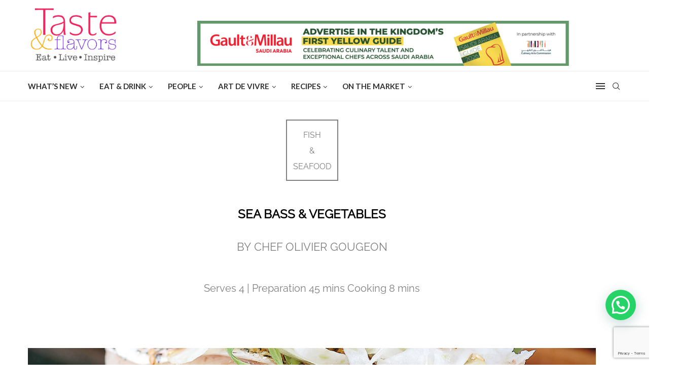

--- FILE ---
content_type: text/html; charset=UTF-8
request_url: https://www.tasteandflavors.com/sea-bass-vegetables/
body_size: 39871
content:
<!DOCTYPE html>
<html lang="en-US">
<head>
	<meta charset="UTF-8">
	<meta http-equiv="X-UA-Compatible" content="IE=edge">
	<meta name="viewport" content="width=device-width, initial-scale=1">
	<link rel="profile" href="https://gmpg.org/xfn/11" />
			<link rel="shortcut icon" href="https://tasteandflavors.com/wp-content/uploads/2022/11/Taste_and_flavors_logo2-011_515x515.png" type="image/x-icon" />
		<link rel="apple-touch-icon" sizes="180x180" href="https://tasteandflavors.com/wp-content/uploads/2022/11/Taste_and_flavors_logo2-011_515x515.png">
		<link rel="alternate" type="application/rss+xml" title="Taste &amp; Flavors RSS Feed" href="https://www.tasteandflavors.com/feed/" />
	<link rel="alternate" type="application/atom+xml" title="Taste &amp; Flavors Atom Feed" href="https://www.tasteandflavors.com/feed/atom/" />
	<link rel="pingback" href="https://www.tasteandflavors.com/xmlrpc.php" />
	<!--[if lt IE 9]>
	<script src="https://www.tasteandflavors.com/wp-content/themes/soledad/js/html5.js"></script>
	<![endif]-->
	
<!-- Google tag (gtag.js) --> <script async src="https://www.googletagmanager.com/gtag/js?id=G-09ZXBZ0V3G"></script> <script> window.dataLayer = window.dataLayer || []; function gtag(){dataLayer.push(arguments);} gtag('js', new Date()); gtag('config', 'G-09ZXBZ0V3G'); </script>


	<link rel='preconnect' href='https://fonts.googleapis.com' />
<link rel='preconnect' href='https://fonts.gstatic.com' />
<meta http-equiv='x-dns-prefetch-control' content='on'>
<link rel='dns-prefetch' href='//fonts.googleapis.com' />
<link rel='dns-prefetch' href='//fonts.gstatic.com' />
<link rel='dns-prefetch' href='//s.gravatar.com' />
<link rel='dns-prefetch' href='//www.google-analytics.com' />
<meta name='robots' content='index, follow, max-image-preview:large, max-snippet:-1, max-video-preview:-1' />
	<style>img:is([sizes="auto" i], [sizes^="auto," i]) { contain-intrinsic-size: 3000px 1500px }</style>
	
	<!-- This site is optimized with the Yoast SEO Premium plugin v26.0 (Yoast SEO v26.4) - https://yoast.com/wordpress/plugins/seo/ -->
	<title>Sea Bass &amp; Vegetables - Taste &amp; Flavors</title>
	<link rel="canonical" href="https://www.tasteandflavors.com/sea-bass-vegetables/" />
	<meta property="og:locale" content="en_US" />
	<meta property="og:type" content="article" />
	<meta property="og:title" content="Sea Bass &amp; Vegetables" />
	<meta property="og:description" content="by Chef Olivier Gougeon" />
	<meta property="og:url" content="https://www.tasteandflavors.com/sea-bass-vegetables/" />
	<meta property="og:site_name" content="Taste &amp; Flavors" />
	<meta property="article:publisher" content="https://www.facebook.com/TasteandFlavors/" />
	<meta property="article:author" content="https://www.facebook.com/TasteandFlavors/" />
	<meta property="article:published_time" content="2017-08-04T07:49:31+00:00" />
	<meta property="article:modified_time" content="2019-03-14T12:33:16+00:00" />
	<meta property="og:image" content="https://www.tasteandflavors.com/wp-content/uploads/2017/08/Sea-Bass-Vegetables-Featured.jpg" />
	<meta property="og:image:width" content="600" />
	<meta property="og:image:height" content="710" />
	<meta property="og:image:type" content="image/jpeg" />
	<meta name="author" content="taste2016" />
	<meta name="twitter:card" content="summary_large_image" />
	<meta name="twitter:label1" content="Written by" />
	<meta name="twitter:data1" content="taste2016" />
	<meta name="twitter:label2" content="Est. reading time" />
	<meta name="twitter:data2" content="2 minutes" />
	<script type="application/ld+json" class="yoast-schema-graph">{"@context":"https://schema.org","@graph":[{"@type":"WebPage","@id":"https://www.tasteandflavors.com/sea-bass-vegetables/","url":"https://www.tasteandflavors.com/sea-bass-vegetables/","name":"Sea Bass & Vegetables - Taste &amp; Flavors","isPartOf":{"@id":"https://www.tasteandflavors.com/#website"},"primaryImageOfPage":{"@id":"https://www.tasteandflavors.com/sea-bass-vegetables/#primaryimage"},"image":{"@id":"https://www.tasteandflavors.com/sea-bass-vegetables/#primaryimage"},"thumbnailUrl":"https://www.tasteandflavors.com/wp-content/uploads/2017/08/Sea-Bass-Vegetables-Featured.jpg","datePublished":"2017-08-04T07:49:31+00:00","dateModified":"2019-03-14T12:33:16+00:00","author":{"@id":"https://www.tasteandflavors.com/#/schema/person/bb78d1a14214d8baf25306a4e1a63c17"},"breadcrumb":{"@id":"https://www.tasteandflavors.com/sea-bass-vegetables/#breadcrumb"},"inLanguage":"en-US","potentialAction":[{"@type":"ReadAction","target":["https://www.tasteandflavors.com/sea-bass-vegetables/"]}]},{"@type":"ImageObject","inLanguage":"en-US","@id":"https://www.tasteandflavors.com/sea-bass-vegetables/#primaryimage","url":"https://www.tasteandflavors.com/wp-content/uploads/2017/08/Sea-Bass-Vegetables-Featured.jpg","contentUrl":"https://www.tasteandflavors.com/wp-content/uploads/2017/08/Sea-Bass-Vegetables-Featured.jpg","width":600,"height":710},{"@type":"BreadcrumbList","@id":"https://www.tasteandflavors.com/sea-bass-vegetables/#breadcrumb","itemListElement":[{"@type":"ListItem","position":1,"name":"Home","item":"https://www.tasteandflavors.com/"},{"@type":"ListItem","position":2,"name":"Sea Bass &#038; Vegetables"}]},{"@type":"WebSite","@id":"https://www.tasteandflavors.com/#website","url":"https://www.tasteandflavors.com/","name":"Taste &amp; Flavors","description":"Your Cooking &amp; Lifestyle Publication","potentialAction":[{"@type":"SearchAction","target":{"@type":"EntryPoint","urlTemplate":"https://www.tasteandflavors.com/?s={search_term_string}"},"query-input":{"@type":"PropertyValueSpecification","valueRequired":true,"valueName":"search_term_string"}}],"inLanguage":"en-US"},{"@type":"Person","@id":"https://www.tasteandflavors.com/#/schema/person/bb78d1a14214d8baf25306a4e1a63c17","name":"taste2016","image":{"@type":"ImageObject","inLanguage":"en-US","@id":"https://www.tasteandflavors.com/#/schema/person/image/","url":"https://secure.gravatar.com/avatar/ece2cf5d30527ce29ac768383875e0e407f68b1578f0ac033dec1b016fffadd4?s=96&d=mm&r=g","contentUrl":"https://secure.gravatar.com/avatar/ece2cf5d30527ce29ac768383875e0e407f68b1578f0ac033dec1b016fffadd4?s=96&d=mm&r=g","caption":"taste2016"},"sameAs":["https://www.facebook.com/TasteandFlavors/"],"url":"https://www.tasteandflavors.com/author/taste2016/"}]}</script>
	<!-- / Yoast SEO Premium plugin. -->


<script type='application/javascript'  id='pys-version-script'>console.log('PixelYourSite Free version 11.1.3');</script>
<link rel='dns-prefetch' href='//fonts.googleapis.com' />
<link rel="alternate" type="application/rss+xml" title="Taste &amp; Flavors &raquo; Feed" href="https://www.tasteandflavors.com/feed/" />
<script type="text/javascript">
/* <![CDATA[ */
window._wpemojiSettings = {"baseUrl":"https:\/\/s.w.org\/images\/core\/emoji\/16.0.1\/72x72\/","ext":".png","svgUrl":"https:\/\/s.w.org\/images\/core\/emoji\/16.0.1\/svg\/","svgExt":".svg","source":{"concatemoji":"https:\/\/www.tasteandflavors.com\/wp-includes\/js\/wp-emoji-release.min.js?ver=6.8.3"}};
/*! This file is auto-generated */
!function(s,n){var o,i,e;function c(e){try{var t={supportTests:e,timestamp:(new Date).valueOf()};sessionStorage.setItem(o,JSON.stringify(t))}catch(e){}}function p(e,t,n){e.clearRect(0,0,e.canvas.width,e.canvas.height),e.fillText(t,0,0);var t=new Uint32Array(e.getImageData(0,0,e.canvas.width,e.canvas.height).data),a=(e.clearRect(0,0,e.canvas.width,e.canvas.height),e.fillText(n,0,0),new Uint32Array(e.getImageData(0,0,e.canvas.width,e.canvas.height).data));return t.every(function(e,t){return e===a[t]})}function u(e,t){e.clearRect(0,0,e.canvas.width,e.canvas.height),e.fillText(t,0,0);for(var n=e.getImageData(16,16,1,1),a=0;a<n.data.length;a++)if(0!==n.data[a])return!1;return!0}function f(e,t,n,a){switch(t){case"flag":return n(e,"\ud83c\udff3\ufe0f\u200d\u26a7\ufe0f","\ud83c\udff3\ufe0f\u200b\u26a7\ufe0f")?!1:!n(e,"\ud83c\udde8\ud83c\uddf6","\ud83c\udde8\u200b\ud83c\uddf6")&&!n(e,"\ud83c\udff4\udb40\udc67\udb40\udc62\udb40\udc65\udb40\udc6e\udb40\udc67\udb40\udc7f","\ud83c\udff4\u200b\udb40\udc67\u200b\udb40\udc62\u200b\udb40\udc65\u200b\udb40\udc6e\u200b\udb40\udc67\u200b\udb40\udc7f");case"emoji":return!a(e,"\ud83e\udedf")}return!1}function g(e,t,n,a){var r="undefined"!=typeof WorkerGlobalScope&&self instanceof WorkerGlobalScope?new OffscreenCanvas(300,150):s.createElement("canvas"),o=r.getContext("2d",{willReadFrequently:!0}),i=(o.textBaseline="top",o.font="600 32px Arial",{});return e.forEach(function(e){i[e]=t(o,e,n,a)}),i}function t(e){var t=s.createElement("script");t.src=e,t.defer=!0,s.head.appendChild(t)}"undefined"!=typeof Promise&&(o="wpEmojiSettingsSupports",i=["flag","emoji"],n.supports={everything:!0,everythingExceptFlag:!0},e=new Promise(function(e){s.addEventListener("DOMContentLoaded",e,{once:!0})}),new Promise(function(t){var n=function(){try{var e=JSON.parse(sessionStorage.getItem(o));if("object"==typeof e&&"number"==typeof e.timestamp&&(new Date).valueOf()<e.timestamp+604800&&"object"==typeof e.supportTests)return e.supportTests}catch(e){}return null}();if(!n){if("undefined"!=typeof Worker&&"undefined"!=typeof OffscreenCanvas&&"undefined"!=typeof URL&&URL.createObjectURL&&"undefined"!=typeof Blob)try{var e="postMessage("+g.toString()+"("+[JSON.stringify(i),f.toString(),p.toString(),u.toString()].join(",")+"));",a=new Blob([e],{type:"text/javascript"}),r=new Worker(URL.createObjectURL(a),{name:"wpTestEmojiSupports"});return void(r.onmessage=function(e){c(n=e.data),r.terminate(),t(n)})}catch(e){}c(n=g(i,f,p,u))}t(n)}).then(function(e){for(var t in e)n.supports[t]=e[t],n.supports.everything=n.supports.everything&&n.supports[t],"flag"!==t&&(n.supports.everythingExceptFlag=n.supports.everythingExceptFlag&&n.supports[t]);n.supports.everythingExceptFlag=n.supports.everythingExceptFlag&&!n.supports.flag,n.DOMReady=!1,n.readyCallback=function(){n.DOMReady=!0}}).then(function(){return e}).then(function(){var e;n.supports.everything||(n.readyCallback(),(e=n.source||{}).concatemoji?t(e.concatemoji):e.wpemoji&&e.twemoji&&(t(e.twemoji),t(e.wpemoji)))}))}((window,document),window._wpemojiSettings);
/* ]]> */
</script>
<link rel='stylesheet' id='wp-block-library-css' href='https://www.tasteandflavors.com/wp-includes/css/dist/block-library/style.min.css?ver=6.8.3' type='text/css' media='all' />
<style id='wp-block-library-theme-inline-css' type='text/css'>
.wp-block-audio :where(figcaption){color:#555;font-size:13px;text-align:center}.is-dark-theme .wp-block-audio :where(figcaption){color:#ffffffa6}.wp-block-audio{margin:0 0 1em}.wp-block-code{border:1px solid #ccc;border-radius:4px;font-family:Menlo,Consolas,monaco,monospace;padding:.8em 1em}.wp-block-embed :where(figcaption){color:#555;font-size:13px;text-align:center}.is-dark-theme .wp-block-embed :where(figcaption){color:#ffffffa6}.wp-block-embed{margin:0 0 1em}.blocks-gallery-caption{color:#555;font-size:13px;text-align:center}.is-dark-theme .blocks-gallery-caption{color:#ffffffa6}:root :where(.wp-block-image figcaption){color:#555;font-size:13px;text-align:center}.is-dark-theme :root :where(.wp-block-image figcaption){color:#ffffffa6}.wp-block-image{margin:0 0 1em}.wp-block-pullquote{border-bottom:4px solid;border-top:4px solid;color:currentColor;margin-bottom:1.75em}.wp-block-pullquote cite,.wp-block-pullquote footer,.wp-block-pullquote__citation{color:currentColor;font-size:.8125em;font-style:normal;text-transform:uppercase}.wp-block-quote{border-left:.25em solid;margin:0 0 1.75em;padding-left:1em}.wp-block-quote cite,.wp-block-quote footer{color:currentColor;font-size:.8125em;font-style:normal;position:relative}.wp-block-quote:where(.has-text-align-right){border-left:none;border-right:.25em solid;padding-left:0;padding-right:1em}.wp-block-quote:where(.has-text-align-center){border:none;padding-left:0}.wp-block-quote.is-large,.wp-block-quote.is-style-large,.wp-block-quote:where(.is-style-plain){border:none}.wp-block-search .wp-block-search__label{font-weight:700}.wp-block-search__button{border:1px solid #ccc;padding:.375em .625em}:where(.wp-block-group.has-background){padding:1.25em 2.375em}.wp-block-separator.has-css-opacity{opacity:.4}.wp-block-separator{border:none;border-bottom:2px solid;margin-left:auto;margin-right:auto}.wp-block-separator.has-alpha-channel-opacity{opacity:1}.wp-block-separator:not(.is-style-wide):not(.is-style-dots){width:100px}.wp-block-separator.has-background:not(.is-style-dots){border-bottom:none;height:1px}.wp-block-separator.has-background:not(.is-style-wide):not(.is-style-dots){height:2px}.wp-block-table{margin:0 0 1em}.wp-block-table td,.wp-block-table th{word-break:normal}.wp-block-table :where(figcaption){color:#555;font-size:13px;text-align:center}.is-dark-theme .wp-block-table :where(figcaption){color:#ffffffa6}.wp-block-video :where(figcaption){color:#555;font-size:13px;text-align:center}.is-dark-theme .wp-block-video :where(figcaption){color:#ffffffa6}.wp-block-video{margin:0 0 1em}:root :where(.wp-block-template-part.has-background){margin-bottom:0;margin-top:0;padding:1.25em 2.375em}
</style>
<style id='classic-theme-styles-inline-css' type='text/css'>
/*! This file is auto-generated */
.wp-block-button__link{color:#fff;background-color:#32373c;border-radius:9999px;box-shadow:none;text-decoration:none;padding:calc(.667em + 2px) calc(1.333em + 2px);font-size:1.125em}.wp-block-file__button{background:#32373c;color:#fff;text-decoration:none}
</style>
<style id='joinchat-button-style-inline-css' type='text/css'>
.wp-block-joinchat-button{border:none!important;text-align:center}.wp-block-joinchat-button figure{display:table;margin:0 auto;padding:0}.wp-block-joinchat-button figcaption{font:normal normal 400 .6em/2em var(--wp--preset--font-family--system-font,sans-serif);margin:0;padding:0}.wp-block-joinchat-button .joinchat-button__qr{background-color:#fff;border:6px solid #25d366;border-radius:30px;box-sizing:content-box;display:block;height:200px;margin:auto;overflow:hidden;padding:10px;width:200px}.wp-block-joinchat-button .joinchat-button__qr canvas,.wp-block-joinchat-button .joinchat-button__qr img{display:block;margin:auto}.wp-block-joinchat-button .joinchat-button__link{align-items:center;background-color:#25d366;border:6px solid #25d366;border-radius:30px;display:inline-flex;flex-flow:row nowrap;justify-content:center;line-height:1.25em;margin:0 auto;text-decoration:none}.wp-block-joinchat-button .joinchat-button__link:before{background:transparent var(--joinchat-ico) no-repeat center;background-size:100%;content:"";display:block;height:1.5em;margin:-.75em .75em -.75em 0;width:1.5em}.wp-block-joinchat-button figure+.joinchat-button__link{margin-top:10px}@media (orientation:landscape)and (min-height:481px),(orientation:portrait)and (min-width:481px){.wp-block-joinchat-button.joinchat-button--qr-only figure+.joinchat-button__link{display:none}}@media (max-width:480px),(orientation:landscape)and (max-height:480px){.wp-block-joinchat-button figure{display:none}}

</style>
<style id='global-styles-inline-css' type='text/css'>
:root{--wp--preset--aspect-ratio--square: 1;--wp--preset--aspect-ratio--4-3: 4/3;--wp--preset--aspect-ratio--3-4: 3/4;--wp--preset--aspect-ratio--3-2: 3/2;--wp--preset--aspect-ratio--2-3: 2/3;--wp--preset--aspect-ratio--16-9: 16/9;--wp--preset--aspect-ratio--9-16: 9/16;--wp--preset--color--black: #000000;--wp--preset--color--cyan-bluish-gray: #abb8c3;--wp--preset--color--white: #ffffff;--wp--preset--color--pale-pink: #f78da7;--wp--preset--color--vivid-red: #cf2e2e;--wp--preset--color--luminous-vivid-orange: #ff6900;--wp--preset--color--luminous-vivid-amber: #fcb900;--wp--preset--color--light-green-cyan: #7bdcb5;--wp--preset--color--vivid-green-cyan: #00d084;--wp--preset--color--pale-cyan-blue: #8ed1fc;--wp--preset--color--vivid-cyan-blue: #0693e3;--wp--preset--color--vivid-purple: #9b51e0;--wp--preset--gradient--vivid-cyan-blue-to-vivid-purple: linear-gradient(135deg,rgba(6,147,227,1) 0%,rgb(155,81,224) 100%);--wp--preset--gradient--light-green-cyan-to-vivid-green-cyan: linear-gradient(135deg,rgb(122,220,180) 0%,rgb(0,208,130) 100%);--wp--preset--gradient--luminous-vivid-amber-to-luminous-vivid-orange: linear-gradient(135deg,rgba(252,185,0,1) 0%,rgba(255,105,0,1) 100%);--wp--preset--gradient--luminous-vivid-orange-to-vivid-red: linear-gradient(135deg,rgba(255,105,0,1) 0%,rgb(207,46,46) 100%);--wp--preset--gradient--very-light-gray-to-cyan-bluish-gray: linear-gradient(135deg,rgb(238,238,238) 0%,rgb(169,184,195) 100%);--wp--preset--gradient--cool-to-warm-spectrum: linear-gradient(135deg,rgb(74,234,220) 0%,rgb(151,120,209) 20%,rgb(207,42,186) 40%,rgb(238,44,130) 60%,rgb(251,105,98) 80%,rgb(254,248,76) 100%);--wp--preset--gradient--blush-light-purple: linear-gradient(135deg,rgb(255,206,236) 0%,rgb(152,150,240) 100%);--wp--preset--gradient--blush-bordeaux: linear-gradient(135deg,rgb(254,205,165) 0%,rgb(254,45,45) 50%,rgb(107,0,62) 100%);--wp--preset--gradient--luminous-dusk: linear-gradient(135deg,rgb(255,203,112) 0%,rgb(199,81,192) 50%,rgb(65,88,208) 100%);--wp--preset--gradient--pale-ocean: linear-gradient(135deg,rgb(255,245,203) 0%,rgb(182,227,212) 50%,rgb(51,167,181) 100%);--wp--preset--gradient--electric-grass: linear-gradient(135deg,rgb(202,248,128) 0%,rgb(113,206,126) 100%);--wp--preset--gradient--midnight: linear-gradient(135deg,rgb(2,3,129) 0%,rgb(40,116,252) 100%);--wp--preset--font-size--small: 12px;--wp--preset--font-size--medium: 20px;--wp--preset--font-size--large: 32px;--wp--preset--font-size--x-large: 42px;--wp--preset--font-size--normal: 14px;--wp--preset--font-size--huge: 42px;--wp--preset--spacing--20: 0.44rem;--wp--preset--spacing--30: 0.67rem;--wp--preset--spacing--40: 1rem;--wp--preset--spacing--50: 1.5rem;--wp--preset--spacing--60: 2.25rem;--wp--preset--spacing--70: 3.38rem;--wp--preset--spacing--80: 5.06rem;--wp--preset--shadow--natural: 6px 6px 9px rgba(0, 0, 0, 0.2);--wp--preset--shadow--deep: 12px 12px 50px rgba(0, 0, 0, 0.4);--wp--preset--shadow--sharp: 6px 6px 0px rgba(0, 0, 0, 0.2);--wp--preset--shadow--outlined: 6px 6px 0px -3px rgba(255, 255, 255, 1), 6px 6px rgba(0, 0, 0, 1);--wp--preset--shadow--crisp: 6px 6px 0px rgba(0, 0, 0, 1);}:where(.is-layout-flex){gap: 0.5em;}:where(.is-layout-grid){gap: 0.5em;}body .is-layout-flex{display: flex;}.is-layout-flex{flex-wrap: wrap;align-items: center;}.is-layout-flex > :is(*, div){margin: 0;}body .is-layout-grid{display: grid;}.is-layout-grid > :is(*, div){margin: 0;}:where(.wp-block-columns.is-layout-flex){gap: 2em;}:where(.wp-block-columns.is-layout-grid){gap: 2em;}:where(.wp-block-post-template.is-layout-flex){gap: 1.25em;}:where(.wp-block-post-template.is-layout-grid){gap: 1.25em;}.has-black-color{color: var(--wp--preset--color--black) !important;}.has-cyan-bluish-gray-color{color: var(--wp--preset--color--cyan-bluish-gray) !important;}.has-white-color{color: var(--wp--preset--color--white) !important;}.has-pale-pink-color{color: var(--wp--preset--color--pale-pink) !important;}.has-vivid-red-color{color: var(--wp--preset--color--vivid-red) !important;}.has-luminous-vivid-orange-color{color: var(--wp--preset--color--luminous-vivid-orange) !important;}.has-luminous-vivid-amber-color{color: var(--wp--preset--color--luminous-vivid-amber) !important;}.has-light-green-cyan-color{color: var(--wp--preset--color--light-green-cyan) !important;}.has-vivid-green-cyan-color{color: var(--wp--preset--color--vivid-green-cyan) !important;}.has-pale-cyan-blue-color{color: var(--wp--preset--color--pale-cyan-blue) !important;}.has-vivid-cyan-blue-color{color: var(--wp--preset--color--vivid-cyan-blue) !important;}.has-vivid-purple-color{color: var(--wp--preset--color--vivid-purple) !important;}.has-black-background-color{background-color: var(--wp--preset--color--black) !important;}.has-cyan-bluish-gray-background-color{background-color: var(--wp--preset--color--cyan-bluish-gray) !important;}.has-white-background-color{background-color: var(--wp--preset--color--white) !important;}.has-pale-pink-background-color{background-color: var(--wp--preset--color--pale-pink) !important;}.has-vivid-red-background-color{background-color: var(--wp--preset--color--vivid-red) !important;}.has-luminous-vivid-orange-background-color{background-color: var(--wp--preset--color--luminous-vivid-orange) !important;}.has-luminous-vivid-amber-background-color{background-color: var(--wp--preset--color--luminous-vivid-amber) !important;}.has-light-green-cyan-background-color{background-color: var(--wp--preset--color--light-green-cyan) !important;}.has-vivid-green-cyan-background-color{background-color: var(--wp--preset--color--vivid-green-cyan) !important;}.has-pale-cyan-blue-background-color{background-color: var(--wp--preset--color--pale-cyan-blue) !important;}.has-vivid-cyan-blue-background-color{background-color: var(--wp--preset--color--vivid-cyan-blue) !important;}.has-vivid-purple-background-color{background-color: var(--wp--preset--color--vivid-purple) !important;}.has-black-border-color{border-color: var(--wp--preset--color--black) !important;}.has-cyan-bluish-gray-border-color{border-color: var(--wp--preset--color--cyan-bluish-gray) !important;}.has-white-border-color{border-color: var(--wp--preset--color--white) !important;}.has-pale-pink-border-color{border-color: var(--wp--preset--color--pale-pink) !important;}.has-vivid-red-border-color{border-color: var(--wp--preset--color--vivid-red) !important;}.has-luminous-vivid-orange-border-color{border-color: var(--wp--preset--color--luminous-vivid-orange) !important;}.has-luminous-vivid-amber-border-color{border-color: var(--wp--preset--color--luminous-vivid-amber) !important;}.has-light-green-cyan-border-color{border-color: var(--wp--preset--color--light-green-cyan) !important;}.has-vivid-green-cyan-border-color{border-color: var(--wp--preset--color--vivid-green-cyan) !important;}.has-pale-cyan-blue-border-color{border-color: var(--wp--preset--color--pale-cyan-blue) !important;}.has-vivid-cyan-blue-border-color{border-color: var(--wp--preset--color--vivid-cyan-blue) !important;}.has-vivid-purple-border-color{border-color: var(--wp--preset--color--vivid-purple) !important;}.has-vivid-cyan-blue-to-vivid-purple-gradient-background{background: var(--wp--preset--gradient--vivid-cyan-blue-to-vivid-purple) !important;}.has-light-green-cyan-to-vivid-green-cyan-gradient-background{background: var(--wp--preset--gradient--light-green-cyan-to-vivid-green-cyan) !important;}.has-luminous-vivid-amber-to-luminous-vivid-orange-gradient-background{background: var(--wp--preset--gradient--luminous-vivid-amber-to-luminous-vivid-orange) !important;}.has-luminous-vivid-orange-to-vivid-red-gradient-background{background: var(--wp--preset--gradient--luminous-vivid-orange-to-vivid-red) !important;}.has-very-light-gray-to-cyan-bluish-gray-gradient-background{background: var(--wp--preset--gradient--very-light-gray-to-cyan-bluish-gray) !important;}.has-cool-to-warm-spectrum-gradient-background{background: var(--wp--preset--gradient--cool-to-warm-spectrum) !important;}.has-blush-light-purple-gradient-background{background: var(--wp--preset--gradient--blush-light-purple) !important;}.has-blush-bordeaux-gradient-background{background: var(--wp--preset--gradient--blush-bordeaux) !important;}.has-luminous-dusk-gradient-background{background: var(--wp--preset--gradient--luminous-dusk) !important;}.has-pale-ocean-gradient-background{background: var(--wp--preset--gradient--pale-ocean) !important;}.has-electric-grass-gradient-background{background: var(--wp--preset--gradient--electric-grass) !important;}.has-midnight-gradient-background{background: var(--wp--preset--gradient--midnight) !important;}.has-small-font-size{font-size: var(--wp--preset--font-size--small) !important;}.has-medium-font-size{font-size: var(--wp--preset--font-size--medium) !important;}.has-large-font-size{font-size: var(--wp--preset--font-size--large) !important;}.has-x-large-font-size{font-size: var(--wp--preset--font-size--x-large) !important;}
:where(.wp-block-post-template.is-layout-flex){gap: 1.25em;}:where(.wp-block-post-template.is-layout-grid){gap: 1.25em;}
:where(.wp-block-columns.is-layout-flex){gap: 2em;}:where(.wp-block-columns.is-layout-grid){gap: 2em;}
:root :where(.wp-block-pullquote){font-size: 1.5em;line-height: 1.6;}
</style>
<link rel='stylesheet' id='contact-form-7-css' href='https://www.tasteandflavors.com/wp-content/plugins/contact-form-7/includes/css/styles.css?ver=6.1.3' type='text/css' media='all' />
<link rel='stylesheet' id='ye_dynamic-css' href='https://www.tasteandflavors.com/wp-content/plugins/youtube-embed/css/main.min.css?ver=5.4' type='text/css' media='all' />
<link rel='stylesheet' id='penci-fonts-css' href='https://fonts.googleapis.com/css?family=Raleway%3A300%2C300italic%2C400%2C400italic%2C500%2C500italic%2C700%2C700italic%2C800%2C800italic%7CLato%3A300%2C300italic%2C400%2C400italic%2C500%2C500italic%2C600%2C600italic%2C700%2C700italic%2C800%2C800italic%26subset%3Dlatin%2Ccyrillic%2Ccyrillic-ext%2Cgreek%2Cgreek-ext%2Clatin-ext&#038;display=swap&#038;ver=8.4.2' type='text/css' media='all' />
<link rel='stylesheet' id='penci-main-style-css' href='https://www.tasteandflavors.com/wp-content/themes/soledad/main.css?ver=8.4.2' type='text/css' media='all' />
<link rel='stylesheet' id='penci-font-awesomeold-css' href='https://www.tasteandflavors.com/wp-content/themes/soledad/css/font-awesome.4.7.0.swap.min.css?ver=4.7.0' type='text/css' media='all' />
<link rel='stylesheet' id='penci_icon-css' href='https://www.tasteandflavors.com/wp-content/themes/soledad/css/penci-icon.css?ver=8.4.2' type='text/css' media='all' />
<link rel='stylesheet' id='penci_style-css' href='https://www.tasteandflavors.com/wp-content/themes/soledad-child/style.css?ver=8.4.2' type='text/css' media='all' />
<link rel='stylesheet' id='penci_social_counter-css' href='https://www.tasteandflavors.com/wp-content/themes/soledad/css/social-counter.css?ver=8.4.2' type='text/css' media='all' />
<link rel='stylesheet' id='dpsp-frontend-style-pro-css' href='https://www.tasteandflavors.com/wp-content/plugins/social-pug/assets/dist/style-frontend-pro.css?ver=1.36.1' type='text/css' media='all' />
<style id='dpsp-frontend-style-pro-inline-css' type='text/css'>

				@media screen and ( max-width : 720px ) {
					.dpsp-content-wrapper.dpsp-hide-on-mobile,
					.dpsp-share-text.dpsp-hide-on-mobile {
						display: none;
					}
					.dpsp-has-spacing .dpsp-networks-btns-wrapper li {
						margin:0 2% 10px 0;
					}
					.dpsp-network-btn.dpsp-has-label:not(.dpsp-has-count) {
						max-height: 40px;
						padding: 0;
						justify-content: center;
					}
					.dpsp-content-wrapper.dpsp-size-small .dpsp-network-btn.dpsp-has-label:not(.dpsp-has-count){
						max-height: 32px;
					}
					.dpsp-content-wrapper.dpsp-size-large .dpsp-network-btn.dpsp-has-label:not(.dpsp-has-count){
						max-height: 46px;
					}
				}
			
</style>
<link rel='stylesheet' id='js_composer_front-css' href='https://www.tasteandflavors.com/wp-content/plugins/js_composer/assets/css/js_composer.min.css?ver=8.7.2' type='text/css' media='all' />
<link rel='stylesheet' id='penci-recipe-css-css' href='https://www.tasteandflavors.com/wp-content/plugins/penci-recipe/css/recipe.css?ver=3.7' type='text/css' media='all' />
<link rel='stylesheet' id='penci-soledad-parent-style-css' href='https://www.tasteandflavors.com/wp-content/themes/soledad/style.css?ver=6.8.3' type='text/css' media='all' />
<link rel='stylesheet' id='penci-soledad-agenda-style-css' href='https://www.tasteandflavors.com/wp-content/themes/soledad-child/css/agenda_style.css?ver=6.8.3' type='text/css' media='all' />
<script type="text/javascript" id="jquery-core-js-extra">
/* <![CDATA[ */
var pysFacebookRest = {"restApiUrl":"https:\/\/www.tasteandflavors.com\/wp-json\/pys-facebook\/v1\/event","debug":""};
/* ]]> */
</script>
<script type="text/javascript" src="https://www.tasteandflavors.com/wp-includes/js/jquery/jquery.min.js?ver=3.7.1" id="jquery-core-js"></script>
<script type="text/javascript" src="https://www.tasteandflavors.com/wp-includes/js/jquery/jquery-migrate.min.js?ver=3.4.1" id="jquery-migrate-js"></script>
<script type="text/javascript" src="https://www.tasteandflavors.com/wp-content/plugins/pixelyoursite/dist/scripts/jquery.bind-first-0.2.3.min.js?ver=6.8.3" id="jquery-bind-first-js"></script>
<script type="text/javascript" src="https://www.tasteandflavors.com/wp-content/plugins/pixelyoursite/dist/scripts/js.cookie-2.1.3.min.js?ver=2.1.3" id="js-cookie-pys-js"></script>
<script type="text/javascript" src="https://www.tasteandflavors.com/wp-content/plugins/pixelyoursite/dist/scripts/tld.min.js?ver=2.3.1" id="js-tld-js"></script>
<script type="text/javascript" id="pys-js-extra">
/* <![CDATA[ */
var pysOptions = {"staticEvents":{"facebook":{"init_event":[{"delay":0,"type":"static","ajaxFire":false,"name":"PageView","pixelIds":["849097233093821"],"eventID":"75f6e05c-201f-4946-b9cc-c88ce513ae00","params":{"post_category":"Fish, Gourmet, Popular Recipes","page_title":"Sea Bass & Vegetables","post_type":"post","post_id":12442,"plugin":"PixelYourSite","user_role":"guest","event_url":"www.tasteandflavors.com\/sea-bass-vegetables\/"},"e_id":"init_event","ids":[],"hasTimeWindow":false,"timeWindow":0,"woo_order":"","edd_order":""}]}},"dynamicEvents":[],"triggerEvents":[],"triggerEventTypes":[],"facebook":{"pixelIds":["849097233093821"],"advancedMatching":{"external_id":"afdfcfcaaeeeacaacdabbffd"},"advancedMatchingEnabled":true,"removeMetadata":false,"wooVariableAsSimple":false,"serverApiEnabled":true,"wooCRSendFromServer":false,"send_external_id":null,"enabled_medical":false,"do_not_track_medical_param":["event_url","post_title","page_title","landing_page","content_name","categories","category_name","tags"],"meta_ldu":false},"debug":"","siteUrl":"https:\/\/www.tasteandflavors.com","ajaxUrl":"https:\/\/www.tasteandflavors.com\/wp-admin\/admin-ajax.php","ajax_event":"9c4e51bb6b","enable_remove_download_url_param":"1","cookie_duration":"7","last_visit_duration":"60","enable_success_send_form":"","ajaxForServerEvent":"1","ajaxForServerStaticEvent":"1","useSendBeacon":"1","send_external_id":"1","external_id_expire":"180","track_cookie_for_subdomains":"1","google_consent_mode":"1","gdpr":{"ajax_enabled":false,"all_disabled_by_api":false,"facebook_disabled_by_api":false,"analytics_disabled_by_api":false,"google_ads_disabled_by_api":false,"pinterest_disabled_by_api":false,"bing_disabled_by_api":false,"externalID_disabled_by_api":false,"facebook_prior_consent_enabled":true,"analytics_prior_consent_enabled":true,"google_ads_prior_consent_enabled":null,"pinterest_prior_consent_enabled":true,"bing_prior_consent_enabled":true,"cookiebot_integration_enabled":false,"cookiebot_facebook_consent_category":"marketing","cookiebot_analytics_consent_category":"statistics","cookiebot_tiktok_consent_category":"marketing","cookiebot_google_ads_consent_category":"marketing","cookiebot_pinterest_consent_category":"marketing","cookiebot_bing_consent_category":"marketing","consent_magic_integration_enabled":false,"real_cookie_banner_integration_enabled":false,"cookie_notice_integration_enabled":false,"cookie_law_info_integration_enabled":false,"analytics_storage":{"enabled":true,"value":"granted","filter":false},"ad_storage":{"enabled":true,"value":"granted","filter":false},"ad_user_data":{"enabled":true,"value":"granted","filter":false},"ad_personalization":{"enabled":true,"value":"granted","filter":false}},"cookie":{"disabled_all_cookie":false,"disabled_start_session_cookie":false,"disabled_advanced_form_data_cookie":false,"disabled_landing_page_cookie":false,"disabled_first_visit_cookie":false,"disabled_trafficsource_cookie":false,"disabled_utmTerms_cookie":false,"disabled_utmId_cookie":false},"tracking_analytics":{"TrafficSource":"direct","TrafficLanding":"undefined","TrafficUtms":[],"TrafficUtmsId":[]},"GATags":{"ga_datalayer_type":"default","ga_datalayer_name":"dataLayerPYS"},"woo":{"enabled":false},"edd":{"enabled":false},"cache_bypass":"1769220487"};
/* ]]> */
</script>
<script type="text/javascript" src="https://www.tasteandflavors.com/wp-content/plugins/pixelyoursite/dist/scripts/public.js?ver=11.1.3" id="pys-js"></script>
<script type="text/javascript" src="https://www.tasteandflavors.com/wp-content/themes/soledad-child/js/agenda_js.js?ver=6.8.3" id="penci-soledad-agenda-js-js"></script>
<script></script><link rel="https://api.w.org/" href="https://www.tasteandflavors.com/wp-json/" /><link rel="alternate" title="JSON" type="application/json" href="https://www.tasteandflavors.com/wp-json/wp/v2/posts/12442" /><link rel="EditURI" type="application/rsd+xml" title="RSD" href="https://www.tasteandflavors.com/xmlrpc.php?rsd" />
<meta name="generator" content="WordPress 6.8.3" />
<link rel='shortlink' href='https://www.tasteandflavors.com/?p=12442' />
<link rel="alternate" title="oEmbed (JSON)" type="application/json+oembed" href="https://www.tasteandflavors.com/wp-json/oembed/1.0/embed?url=https%3A%2F%2Fwww.tasteandflavors.com%2Fsea-bass-vegetables%2F" />
<link rel="alternate" title="oEmbed (XML)" type="text/xml+oembed" href="https://www.tasteandflavors.com/wp-json/oembed/1.0/embed?url=https%3A%2F%2Fwww.tasteandflavors.com%2Fsea-bass-vegetables%2F&#038;format=xml" />

<!-- This site is using AdRotate v5.4.2 Professional to display their advertisements - https://ajdg.solutions/products/adrotate-for-wordpress/ -->
<!-- AdRotate CSS -->
<style type="text/css" media="screen">
	.g { margin:0px; padding:0px; overflow:hidden; line-height:1; zoom:1; }
	.g img { height:auto; }
	.g-col { position:relative; float:left; }
	.g-col:first-child { margin-left: 0; }
	.g-col:last-child { margin-right: 0; }
	.g-1 { margin:0px 0px 0px 0px;width:100%; max-width:728px; height:100%; max-height:90px; }
	.g-2 { margin:0px 0px 0px 0px;width:100%; max-width:728px; height:100%; max-height:100px; }
	.g-3 { margin:0px 0px 0px 0px; width:100%; max-width:950px; height:100%; max-height:90px; }
	.g-4 { margin:0px 0px 0px 0px; width:100%; max-width:300px; height:100%; max-height:250px; }
	@media only screen and (max-width: 480px) {
		.g-col, .g-dyn, .g-single { width:100%; margin-left:0; margin-right:0; }
	}
</style>
<!-- /AdRotate CSS -->

<script>var portfolioDataJs = portfolioDataJs || [];</script><style id="penci-custom-style" type="text/css">body{ --pcbg-cl: #fff; --pctext-cl: #313131; --pcborder-cl: #dedede; --pcheading-cl: #313131; --pcmeta-cl: #888888; --pcaccent-cl: #6eb48c; --pcbody-font: 'PT Serif', serif; --pchead-font: 'Raleway', sans-serif; --pchead-wei: bold; --pcava_bdr:10px; } .single.penci-body-single-style-5 #header, .single.penci-body-single-style-6 #header, .single.penci-body-single-style-10 #header, .single.penci-body-single-style-5 .pc-wrapbuilder-header, .single.penci-body-single-style-6 .pc-wrapbuilder-header, .single.penci-body-single-style-10 .pc-wrapbuilder-header { --pchd-mg: 40px; } .fluid-width-video-wrapper > div { position: absolute; left: 0; right: 0; top: 0; width: 100%; height: 100%; } .yt-video-place { position: relative; text-align: center; } .yt-video-place.embed-responsive .start-video { display: block; top: 0; left: 0; bottom: 0; right: 0; position: absolute; transform: none; } .yt-video-place.embed-responsive .start-video img { margin: 0; padding: 0; top: 50%; display: inline-block; position: absolute; left: 50%; transform: translate(-50%, -50%); width: 68px; height: auto; } .mfp-bg { top: 0; left: 0; width: 100%; height: 100%; z-index: 9999999; overflow: hidden; position: fixed; background: #0b0b0b; opacity: .8; filter: alpha(opacity=80) } .mfp-wrap { top: 0; left: 0; width: 100%; height: 100%; z-index: 9999999; position: fixed; outline: none !important; -webkit-backface-visibility: hidden } .penci-image-holder:before{ padding-top: 100%; }.penci-megamenu .penci-image-holder:before{ padding-top: 100%; } body { --pcbody-font: 'Raleway', sans-serif; } p{ line-height: 1.8; } #navigation .menu > li > a, #navigation ul.menu ul.sub-menu li > a, .navigation ul.menu ul.sub-menu li > a, .penci-menu-hbg .menu li a, #sidebar-nav .menu li a { font-family: 'Lato', sans-serif; font-weight: normal; } .penci-hide-tagupdated{ display: none !important; } .header-slogan .header-slogan-text { font-style:normal; } .header-slogan .header-slogan-text { font-weight:normal; } body { --pchead-wei: bold; } .featured-area .penci-image-holder, .featured-area .penci-slider4-overlay, .featured-area .penci-slide-overlay .overlay-link, .featured-style-29 .featured-slider-overlay, .penci-slider38-overlay{ border-radius: ; -webkit-border-radius: ; } .penci-featured-content-right:before{ border-top-right-radius: ; border-bottom-right-radius: ; } .penci-flat-overlay .penci-slide-overlay .penci-mag-featured-content:before{ border-bottom-left-radius: ; border-bottom-right-radius: ; } .container-single .post-image{ border-radius: ; -webkit-border-radius: ; } .penci-mega-thumbnail .penci-image-holder{ border-radius: ; -webkit-border-radius: ; } #navigation .menu > li > a, #navigation ul.menu ul.sub-menu li > a, .navigation ul.menu ul.sub-menu li > a, .penci-menu-hbg .menu li a, #sidebar-nav .menu li a, #navigation .penci-megamenu .penci-mega-child-categories a, .navigation .penci-megamenu .penci-mega-child-categories a{ font-weight: 600; } body.penci-body-boxed { background-color:#f5f5f5; } body.penci-body-boxed { background-image: url(https://soledad.pencidesign.com/soledad-food/wp-content/uploads/sites/2/2017/06/background-food.jpg); } body.penci-body-boxed { background-repeat:repeat; } body.penci-body-boxed { background-attachment:fixed; } body.penci-body-boxed { background-size:auto; } #header .inner-header .container { padding:10px 0; } #logo a { max-width:180px; width: 100%; } @media only screen and (max-width: 960px) and (min-width: 768px){ #logo img{ max-width: 100%; } } body:not(.pcdm-enable){ color: #555555; } body{ --pcaccent-cl: #aaaaaa; } .penci-menuhbg-toggle:hover .lines-button:after, .penci-menuhbg-toggle:hover .penci-lines:before, .penci-menuhbg-toggle:hover .penci-lines:after,.tags-share-box.tags-share-box-s2 .post-share-plike,.penci-video_playlist .penci-playlist-title,.pencisc-column-2.penci-video_playlist .penci-video-nav .playlist-panel-item, .pencisc-column-1.penci-video_playlist .penci-video-nav .playlist-panel-item,.penci-video_playlist .penci-custom-scroll::-webkit-scrollbar-thumb, .pencisc-button, .post-entry .pencisc-button, .penci-dropcap-box, .penci-dropcap-circle, .penci-login-register input[type="submit"]:hover, .penci-ld .penci-ldin:before, .penci-ldspinner > div{ background: #aaaaaa; } a, .post-entry .penci-portfolio-filter ul li a:hover, .penci-portfolio-filter ul li a:hover, .penci-portfolio-filter ul li.active a, .post-entry .penci-portfolio-filter ul li.active a, .penci-countdown .countdown-amount, .archive-box h1, .post-entry a, .container.penci-breadcrumb span a:hover,.container.penci-breadcrumb a:hover, .post-entry blockquote:before, .post-entry blockquote cite, .post-entry blockquote .author, .wpb_text_column blockquote:before, .wpb_text_column blockquote cite, .wpb_text_column blockquote .author, .penci-pagination a:hover, ul.penci-topbar-menu > li a:hover, div.penci-topbar-menu > ul > li a:hover, .penci-recipe-heading a.penci-recipe-print,.penci-review-metas .penci-review-btnbuy, .main-nav-social a:hover, .widget-social .remove-circle a:hover i, .penci-recipe-index .cat > a.penci-cat-name, #bbpress-forums li.bbp-body ul.forum li.bbp-forum-info a:hover, #bbpress-forums li.bbp-body ul.topic li.bbp-topic-title a:hover, #bbpress-forums li.bbp-body ul.forum li.bbp-forum-info .bbp-forum-content a, #bbpress-forums li.bbp-body ul.topic p.bbp-topic-meta a, #bbpress-forums .bbp-breadcrumb a:hover, #bbpress-forums .bbp-forum-freshness a:hover, #bbpress-forums .bbp-topic-freshness a:hover, #buddypress ul.item-list li div.item-title a, #buddypress ul.item-list li h4 a, #buddypress .activity-header a:first-child, #buddypress .comment-meta a:first-child, #buddypress .acomment-meta a:first-child, div.bbp-template-notice a:hover, .penci-menu-hbg .menu li a .indicator:hover, .penci-menu-hbg .menu li a:hover, #sidebar-nav .menu li a:hover, .penci-rlt-popup .rltpopup-meta .rltpopup-title:hover, .penci-video_playlist .penci-video-playlist-item .penci-video-title:hover, .penci_list_shortcode li:before, .penci-dropcap-box-outline, .penci-dropcap-circle-outline, .penci-dropcap-regular, .penci-dropcap-bold{ color: #aaaaaa; } .penci-home-popular-post ul.slick-dots li button:hover, .penci-home-popular-post ul.slick-dots li.slick-active button, .post-entry blockquote .author span:after, .error-image:after, .error-404 .go-back-home a:after, .penci-header-signup-form, .woocommerce span.onsale, .woocommerce #respond input#submit:hover, .woocommerce a.button:hover, .woocommerce button.button:hover, .woocommerce input.button:hover, .woocommerce nav.woocommerce-pagination ul li span.current, .woocommerce div.product .entry-summary div[itemprop="description"]:before, .woocommerce div.product .entry-summary div[itemprop="description"] blockquote .author span:after, .woocommerce div.product .woocommerce-tabs #tab-description blockquote .author span:after, .woocommerce #respond input#submit.alt:hover, .woocommerce a.button.alt:hover, .woocommerce button.button.alt:hover, .woocommerce input.button.alt:hover, .pcheader-icon.shoping-cart-icon > a > span, #penci-demobar .buy-button, #penci-demobar .buy-button:hover, .penci-recipe-heading a.penci-recipe-print:hover,.penci-review-metas .penci-review-btnbuy:hover, .penci-review-process span, .penci-review-score-total, #navigation.menu-style-2 ul.menu ul.sub-menu:before, #navigation.menu-style-2 .menu ul ul.sub-menu:before, .penci-go-to-top-floating, .post-entry.blockquote-style-2 blockquote:before, #bbpress-forums #bbp-search-form .button, #bbpress-forums #bbp-search-form .button:hover, .wrapper-boxed .bbp-pagination-links span.current, #bbpress-forums #bbp_reply_submit:hover, #bbpress-forums #bbp_topic_submit:hover,#main .bbp-login-form .bbp-submit-wrapper button[type="submit"]:hover, #buddypress .dir-search input[type=submit], #buddypress .groups-members-search input[type=submit], #buddypress button:hover, #buddypress a.button:hover, #buddypress a.button:focus, #buddypress input[type=button]:hover, #buddypress input[type=reset]:hover, #buddypress ul.button-nav li a:hover, #buddypress ul.button-nav li.current a, #buddypress div.generic-button a:hover, #buddypress .comment-reply-link:hover, #buddypress input[type=submit]:hover, #buddypress div.pagination .pagination-links .current, #buddypress div.item-list-tabs ul li.selected a, #buddypress div.item-list-tabs ul li.current a, #buddypress div.item-list-tabs ul li a:hover, #buddypress table.notifications thead tr, #buddypress table.notifications-settings thead tr, #buddypress table.profile-settings thead tr, #buddypress table.profile-fields thead tr, #buddypress table.wp-profile-fields thead tr, #buddypress table.messages-notices thead tr, #buddypress table.forum thead tr, #buddypress input[type=submit] { background-color: #aaaaaa; } .penci-pagination ul.page-numbers li span.current, #comments_pagination span { color: #fff; background: #aaaaaa; border-color: #aaaaaa; } .footer-instagram h4.footer-instagram-title > span:before, .woocommerce nav.woocommerce-pagination ul li span.current, .penci-pagination.penci-ajax-more a.penci-ajax-more-button:hover, .penci-recipe-heading a.penci-recipe-print:hover,.penci-review-metas .penci-review-btnbuy:hover, .home-featured-cat-content.style-14 .magcat-padding:before, .wrapper-boxed .bbp-pagination-links span.current, #buddypress .dir-search input[type=submit], #buddypress .groups-members-search input[type=submit], #buddypress button:hover, #buddypress a.button:hover, #buddypress a.button:focus, #buddypress input[type=button]:hover, #buddypress input[type=reset]:hover, #buddypress ul.button-nav li a:hover, #buddypress ul.button-nav li.current a, #buddypress div.generic-button a:hover, #buddypress .comment-reply-link:hover, #buddypress input[type=submit]:hover, #buddypress div.pagination .pagination-links .current, #buddypress input[type=submit], form.pc-searchform.penci-hbg-search-form input.search-input:hover, form.pc-searchform.penci-hbg-search-form input.search-input:focus, .penci-dropcap-box-outline, .penci-dropcap-circle-outline { border-color: #aaaaaa; } .woocommerce .woocommerce-error, .woocommerce .woocommerce-info, .woocommerce .woocommerce-message { border-top-color: #aaaaaa; } .penci-slider ol.penci-control-nav li a.penci-active, .penci-slider ol.penci-control-nav li a:hover, .penci-related-carousel .owl-dot.active span, .penci-owl-carousel-slider .owl-dot.active span{ border-color: #aaaaaa; background-color: #aaaaaa; } .woocommerce .woocommerce-message:before, .woocommerce form.checkout table.shop_table .order-total .amount, .woocommerce ul.products li.product .price ins, .woocommerce ul.products li.product .price, .woocommerce div.product p.price ins, .woocommerce div.product span.price ins, .woocommerce div.product p.price, .woocommerce div.product .entry-summary div[itemprop="description"] blockquote:before, .woocommerce div.product .woocommerce-tabs #tab-description blockquote:before, .woocommerce div.product .entry-summary div[itemprop="description"] blockquote cite, .woocommerce div.product .entry-summary div[itemprop="description"] blockquote .author, .woocommerce div.product .woocommerce-tabs #tab-description blockquote cite, .woocommerce div.product .woocommerce-tabs #tab-description blockquote .author, .woocommerce div.product .product_meta > span a:hover, .woocommerce div.product .woocommerce-tabs ul.tabs li.active, .woocommerce ul.cart_list li .amount, .woocommerce ul.product_list_widget li .amount, .woocommerce table.shop_table td.product-name a:hover, .woocommerce table.shop_table td.product-price span, .woocommerce table.shop_table td.product-subtotal span, .woocommerce-cart .cart-collaterals .cart_totals table td .amount, .woocommerce .woocommerce-info:before, .woocommerce div.product span.price, .penci-container-inside.penci-breadcrumb span a:hover,.penci-container-inside.penci-breadcrumb a:hover { color: #aaaaaa; } .standard-content .penci-more-link.penci-more-link-button a.more-link, .penci-readmore-btn.penci-btn-make-button a, .penci-featured-cat-seemore.penci-btn-make-button a{ background-color: #aaaaaa; color: #fff; } .penci-vernav-toggle:before{ border-top-color: #aaaaaa; color: #fff; } ul.homepage-featured-boxes .penci-fea-in h4 span span, ul.homepage-featured-boxes .penci-fea-in.boxes-style-3 h4 span span { font-size: 13px; } .home-pupular-posts-title{ font-size: 14px; } .penci-home-popular-post .item-related h3 a { font-size: 14px; } .penci-home-popular-post .item-related span.date { font-size: 12px; } .penci-top-bar, .penci-topbar-trending .penci-owl-carousel .owl-item, ul.penci-topbar-menu ul.sub-menu, div.penci-topbar-menu > ul ul.sub-menu, .pctopbar-login-btn .pclogin-sub{ background-color: #111111; } .headline-title.nticker-style-3:after{ border-color: #111111; } .headline-title { background-color: #d31d48; } .headline-title.nticker-style-2:after, .headline-title.nticker-style-4:after{ border-color: #d31d48; } a.penci-topbar-post-title:hover { color: #d81153; } ul.penci-topbar-menu > li a:hover, div.penci-topbar-menu > ul > li a:hover { color: #c91243; } .penci-topbar-social a:hover { color: #e8142a; } #penci-login-popup:before{ opacity: ; } #header .inner-header { background-color: #ffffff; background-image: none; } #navigation ul.menu > li > a:before, #navigation .menu > ul > li > a:before{ content: none; } #navigation .menu > li > a, #navigation .menu .sub-menu li a { color: #313131; } #navigation .menu > li > a:hover, #navigation .menu li.current-menu-item > a, #navigation .menu > li.current_page_item > a, #navigation .menu > li:hover > a, #navigation .menu > li.current-menu-ancestor > a, #navigation .menu > li.current-menu-item > a, #navigation .menu .sub-menu li a:hover, #navigation .menu .sub-menu li.current-menu-item > a, #navigation .sub-menu li:hover > a { color: #d84b7f; } #navigation ul.menu > li > a:before, #navigation .menu > ul > li > a:before { background: #d84b7f; } #navigation .penci-megamenu .penci-mega-child-categories, #navigation.menu-style-2 .penci-megamenu .penci-mega-child-categories a.cat-active { background-color: #ffffff; } #navigation .penci-megamenu .penci-mega-child-categories a.cat-active, #navigation .menu .penci-megamenu .penci-mega-child-categories a:hover, #navigation .menu .penci-megamenu .penci-mega-latest-posts .penci-mega-post a:hover { color: #bf4247; } #navigation .penci-megamenu .penci-mega-thumbnail .mega-cat-name { background: #bf4247; } #navigation ul.menu > li > a, #navigation .menu > ul > li > a { font-size: 15px; } @media only screen and (max-width: 767px){ .main-nav-social{ display: none; } } #navigation .penci-megamenu .post-mega-title a, .pc-builder-element .navigation .penci-megamenu .penci-content-megamenu .penci-mega-latest-posts .penci-mega-post .post-mega-title a{ font-size:14px; } #navigation .penci-megamenu .post-mega-title a, .pc-builder-element .navigation .penci-megamenu .penci-content-megamenu .penci-mega-latest-posts .penci-mega-post .post-mega-title a{ text-transform: none; } .header-slogan .header-slogan-text { color: #313131; } .header-slogan .header-slogan-text:before, .header-slogan .header-slogan-text:after { background: #dedede; } #navigation .menu .sub-menu li a:hover, #navigation .menu .sub-menu li.current-menu-item > a, #navigation .sub-menu li:hover > a { color: #d34a7c; } #navigation.menu-style-2 ul.menu ul.sub-menu:before, #navigation.menu-style-2 .menu ul ul.sub-menu:before { background-color: #d63978; } .featured-area .cat > a.penci-cat-name { font-size: 12px; } .penci-featured-content .feat-text .feat-meta span { font-size: 12px; } @media only screen and (min-width: 768px){ .penci-featured-content .feat-text h3 a, .featured-style-4 .penci-featured-content .feat-text h3 a, .featured-style-6 .penci-item-1 .penci-mag-featured-content h3 a, .featured-style-7 .penci-mag-featured-content h3 a, .featured-style-8 .penci-mag-featured-content h3 a, .featured-style-9 .penci-mag-featured-content h3 a, .featured-style-10 .penci-mag-featured-content h3 a, .featured-style-11 .penci-mag-featured-content h3 a, .featured-style-12 .penci-mag-featured-content h3 a, .featured-style-13 .penci-item-1 .penci-mag-featured-content h3 a, .featured-style-14 .penci-item-1 .penci-mag-featured-content h3 a, .featured-style-15 .penci-item-2 .penci-mag-featured-content h3 a, .featured-style-16 .penci-item-2 .penci-mag-featured-content h3 a, .featured-style-17 .penci-item-3 .penci-mag-featured-content h3 a, .featured-style-18 .penci-item-3 .penci-mag-featured-content h3 a, .featured-style-19 .penci-item-1 .penci-mag-featured-content h3 a, .featured-style-19 .penci-item-0 .penci-mag-featured-content h3 a, .featured-style-20 .penci-item-1 .penci-mag-featured-content h3 a, .featured-style-20 .penci-item-2 .penci-mag-featured-content h3 a, .featured-style-21 .penci-item-4 .penci-mag-featured-content h3 a, .featured-style-21 .penci-item-0 .penci-mag-featured-content h3 a, .featured-style-22 .penci-item-1 .penci-mag-featured-content h3 a, .featured-style-22 .penci-item-2 .penci-mag-featured-content h3 a, .featured-style-23 .penci-item-1 .penci-mag-featured-content h3 a, .featured-style-23 .penci-item-2 .penci-mag-featured-content h3 a, .featured-style-24 .penci-item-1 .penci-mag-featured-content h3 a, .featured-style-25 .penci-item-1 .penci-mag-featured-content h3 a, .featured-style-26 .penci-item-1 .penci-mag-featured-content h3 a, .featured-style-27 .penci-item-1 .penci-mag-featured-content h3 a, .featured-style-28 .penci-item-1 .penci-mag-featured-content h3 a, .featured-style-29 .penci-featured-content .feat-text h3 a, .featured-style-35 .feat-text-right h3 a, .featured-style-37 .penci-item-1 .penci-mag-featured-content h3 a{ font-size: 14px; } } .pencislider-container .pencislider-content .pencislider-title{font-size:12px;} .pencislider-container .pencislider-content .pencislider-caption{font-size:12px;} .pencislider-container .pencislider-content .pencislider-button{font-size:12px;} .penci-homepage-title.penci-magazine-title h3 a, .penci-border-arrow.penci-homepage-title .inner-arrow { font-size: 13px; } .home-featured-cat-content .cat > a.penci-cat-name { font-size: 12px; } .mag-excerpt p, .mag-excerpt, .home-featured-cat-content .item-content p, .home-featured-cat-content .item-content{ font-size: 13px; } .penci-header-signup-form { padding-top: 0px; padding-bottom: 0px; } .penci-header-signup-form { background-color: #ffffff; } .penci-header-signup-form .widget input[type="submit"] { color: #ffffff; } .penci-header-signup-form .widget input[type="submit"]:hover { color: #ffffff; } .header-social a i, .main-nav-social a { color: #313131; } .header-social a:hover i, .main-nav-social a:hover, .penci-menuhbg-toggle:hover .lines-button:after, .penci-menuhbg-toggle:hover .penci-lines:before, .penci-menuhbg-toggle:hover .penci-lines:after { color: #ed5381; } #sidebar-nav .menu li a:hover, .header-social.sidebar-nav-social a:hover i, #sidebar-nav .menu li a .indicator:hover, #sidebar-nav .menu .sub-menu li a .indicator:hover{ color: #d1496d; } #sidebar-nav-logo:before{ background-color: #d1496d; } .penci-slide-overlay .overlay-link, .penci-slider38-overlay, .penci-flat-overlay .penci-slide-overlay .penci-mag-featured-content:before { opacity: ; } .penci-item-mag:hover .penci-slide-overlay .overlay-link, .featured-style-38 .item:hover .penci-slider38-overlay, .penci-flat-overlay .penci-item-mag:hover .penci-slide-overlay .penci-mag-featured-content:before { opacity: ; } .penci-featured-content .featured-slider-overlay { opacity: ; } .penci-featured-content .feat-text .featured-cat a, .penci-mag-featured-content .cat > a.penci-cat-name, .featured-style-35 .cat > a.penci-cat-name { color: #ffffff; } .penci-mag-featured-content .cat > a.penci-cat-name:after, .penci-featured-content .cat > a.penci-cat-name:after, .featured-style-35 .cat > a.penci-cat-name:after{ border-color: #ffffff; } .penci-featured-content .feat-text .featured-cat a:hover, .penci-mag-featured-content .cat > a.penci-cat-name:hover, .featured-style-35 .cat > a.penci-cat-name:hover { color: #ffffff; } .featured-style-29 .featured-slider-overlay { opacity: ; } .penci-owl-carousel{--pcfs-delay:0.3s;} .featured-area .penci-slider { max-height: 600px; } .header-standard h2, .header-standard .post-title, .header-standard h2 a { text-transform: none; } .penci-standard-cat .cat > a.penci-cat-name { color: #b23e59; } .penci-standard-cat .cat:before, .penci-standard-cat .cat:after { background-color: #b23e59; } .standard-content .penci-post-box-meta .penci-post-share-box a:hover, .standard-content .penci-post-box-meta .penci-post-share-box a.liked { color: #d84b7f; } .header-standard .post-entry a:hover, .header-standard .author-post span a:hover, .standard-content a, .standard-content .post-entry a, .standard-post-entry a.more-link:hover, .penci-post-box-meta .penci-box-meta a:hover, .standard-content .post-entry blockquote:before, .post-entry blockquote cite, .post-entry blockquote .author, .standard-content-special .author-quote span, .standard-content-special .format-post-box .post-format-icon i, .standard-content-special .format-post-box .dt-special a:hover, .standard-content .penci-more-link a.more-link, .standard-content .penci-post-box-meta .penci-box-meta a:hover { color: #d8135b; } .standard-content .penci-more-link.penci-more-link-button a.more-link{ background-color: #d8135b; color: #fff; } .standard-content-special .author-quote span:before, .standard-content-special .author-quote span:after, .standard-content .post-entry ul li:before, .post-entry blockquote .author span:after, .header-standard:after { background-color: #d8135b; } .penci-more-link a.more-link:before, .penci-more-link a.more-link:after { border-color: #d8135b; } .penci-grid li .item h2 a, .penci-masonry .item-masonry h2 a, .grid-mixed .mixed-detail h2 a, .overlay-header-box .overlay-title a { text-transform: none; } .penci-grid li .item h2 a, .penci-masonry .item-masonry h2 a { } .penci-featured-infor .cat a.penci-cat-name, .penci-grid .cat a.penci-cat-name, .penci-masonry .cat a.penci-cat-name, .penci-featured-infor .cat a.penci-cat-name { color: #d84b7f; } .penci-featured-infor .cat a.penci-cat-name:after, .penci-grid .cat a.penci-cat-name:after, .penci-masonry .cat a.penci-cat-name:after, .penci-featured-infor .cat a.penci-cat-name:after{ border-color: #d84b7f; } .penci-post-share-box a.liked, .penci-post-share-box a:hover { color: #d84b7f; } .overlay-post-box-meta .overlay-share a:hover, .overlay-author a:hover, .penci-grid .standard-content-special .format-post-box .dt-special a:hover, .grid-post-box-meta span a:hover, .grid-post-box-meta span a.comment-link:hover, .penci-grid .standard-content-special .author-quote span, .penci-grid .standard-content-special .format-post-box .post-format-icon i, .grid-mixed .penci-post-box-meta .penci-box-meta a:hover { color: #d84b7f; } .penci-grid .standard-content-special .author-quote span:before, .penci-grid .standard-content-special .author-quote span:after, .grid-header-box:after, .list-post .header-list-style:after { background-color: #d84b7f; } .penci-grid .post-box-meta span:after, .penci-masonry .post-box-meta span:after { border-color: #d84b7f; } .penci-readmore-btn.penci-btn-make-button a{ background-color: #d84b7f; color: #fff; } .penci-grid li.typography-style .overlay-typography { opacity: ; } .penci-grid li.typography-style:hover .overlay-typography { opacity: ; } .penci-grid .typography-style .main-typography a.penci-cat-name, .penci-grid .typography-style .main-typography a.penci-cat-name:hover { color: #ffffff; } .typography-style .main-typography a.penci-cat-name:after { border-color: #ffffff; } .penci-grid li.typography-style .item .main-typography h2 a:hover { color: #d84b7f; } .penci-grid li.typography-style .grid-post-box-meta span a:hover { color: #d84b7f; } .overlay-header-box .cat > a.penci-cat-name { color: #ffffff; } .overlay-header-box .cat > a.penci-cat-name:hover { color: #ffffff; } .penci-featured-infor .cat > a.penci-cat-name, .penci-standard-cat .cat > a.penci-cat-name, .grid-header-box .cat > a.penci-cat-name, .header-list-style .cat > a.penci-cat-name, .overlay-header-box .cat > a.penci-cat-name, .inner-boxed-2 .cat > a.penci-cat-name, .main-typography .cat > a.penci-cat-name{ font-size: 9px; } .header-standard h2 a, .overlay-header-box .overlay-title a, .penci-featured-infor .penci-entry-title{font-size:15px;} .penci-grid li .item h2 a, .penci-masonry .item-masonry h2 a{font-size:15px;} .grid-post-box-meta, .overlay-header-box .overlay-author, .penci-post-box-meta .penci-box-meta, .header-standard .author-post{ font-size: 15px; } .item-content p, .standard-content .standard-post-entry, .standard-content .standard-post-entry p{ font-size: 16px; } .standard-content .penci-more-link a.more-link, .standard-content .penci-more-link.penci-more-link-button a.more-link, .penci-readmore-btn a, .penci-readmore-btn.penci-btn-make-button a{ font-size: 14px; } .penci-sidebar-content .penci-border-arrow .inner-arrow { font-size: 18px; } .penci-sidebar-content .penci-border-arrow:after { background-color: #d84b7f; } .penci-sidebar-content .penci-border-arrow .inner-arrow, .penci-sidebar-content.style-4 .penci-border-arrow .inner-arrow:before, .penci-sidebar-content.style-4 .penci-border-arrow .inner-arrow:after, .penci-sidebar-content.style-5 .penci-border-arrow, .penci-sidebar-content.style-7 .penci-border-arrow, .penci-sidebar-content.style-9 .penci-border-arrow{ border-color: #d84b7f; } .penci-sidebar-content .penci-border-arrow:before { border-top-color: #d84b7f; } .penci-sidebar-content.style-16 .penci-border-arrow:after{ background-color: #d84b7f; } .penci-sidebar-content.style-7 .penci-border-arrow .inner-arrow:before, .penci-sidebar-content.style-9 .penci-border-arrow .inner-arrow:before { background-color: #d84b7f; } .penci-sidebar-content .penci-border-arrow:after { border-color: #d84b7f; } .penci-video_playlist .penci-video-playlist-item .penci-video-title:hover,.widget ul.side-newsfeed li .side-item .side-item-text h4 a:hover, .widget a:hover, .penci-sidebar-content .widget-social a:hover span, .widget-social a:hover span, .penci-tweets-widget-content .icon-tweets, .penci-tweets-widget-content .tweet-intents a, .penci-tweets-widget-content .tweet-intents span:after, .widget-social.remove-circle a:hover i , #wp-calendar tbody td a:hover, .penci-video_playlist .penci-video-playlist-item .penci-video-title:hover, .widget ul.side-newsfeed li .side-item .side-item-text .side-item-meta a:hover{ color: #d84b7f; } .widget .tagcloud a:hover, .widget-social a:hover i, .widget input[type="submit"]:hover,.penci-user-logged-in .penci-user-action-links a:hover,.penci-button:hover, .widget button[type="submit"]:hover { color: #fff; background-color: #d84b7f; border-color: #d84b7f; } .about-widget .about-me-heading:before { border-color: #d84b7f; } .penci-tweets-widget-content .tweet-intents-inner:before, .penci-tweets-widget-content .tweet-intents-inner:after, .pencisc-column-1.penci-video_playlist .penci-video-nav .playlist-panel-item, .penci-video_playlist .penci-custom-scroll::-webkit-scrollbar-thumb, .penci-video_playlist .penci-playlist-title { background-color: #d84b7f; } .penci-owl-carousel.penci-tweets-slider .owl-dots .owl-dot.active span, .penci-owl-carousel.penci-tweets-slider .owl-dots .owl-dot:hover span { border-color: #d84b7f; background-color: #d84b7f; } .footer-subscribe .widget .mc4wp-form input[type="submit"]:hover { background-color: #ea1748; } .footer-widget-wrapper .widget ul li, .footer-widget-wrapper .widget ul ul, .footer-widget-wrapper .widget input[type="text"], .footer-widget-wrapper .widget input[type="email"], .footer-widget-wrapper .widget input[type="date"], .footer-widget-wrapper .widget input[type="number"], .footer-widget-wrapper .widget input[type="search"] { border-color: #313131; } .footer-widget-wrapper .widget .widget-title .inner-arrow { border-color: #d84b7f; } .footer-widget-wrapper .penci-tweets-widget-content .icon-tweets, .footer-widget-wrapper .penci-tweets-widget-content .tweet-intents a, .footer-widget-wrapper .penci-tweets-widget-content .tweet-intents span:after, .footer-widget-wrapper .widget ul.side-newsfeed li .side-item .side-item-text h4 a:hover, .footer-widget-wrapper .widget a:hover, .footer-widget-wrapper .widget-social a:hover span, .footer-widget-wrapper a:hover, .footer-widget-wrapper .widget-social.remove-circle a:hover i, .footer-widget-wrapper .widget ul.side-newsfeed li .side-item .side-item-text .side-item-meta a:hover{ color: #d84b7f; } .footer-widget-wrapper .widget .tagcloud a:hover, .footer-widget-wrapper .widget-social a:hover i, .footer-widget-wrapper .mc4wp-form input[type="submit"]:hover, .footer-widget-wrapper .widget input[type="submit"]:hover,.footer-widget-wrapper .penci-user-logged-in .penci-user-action-links a:hover, .footer-widget-wrapper .widget button[type="submit"]:hover { color: #fff; background-color: #d84b7f; border-color: #d84b7f; } .footer-widget-wrapper .about-widget .about-me-heading:before { border-color: #d84b7f; } .footer-widget-wrapper .penci-tweets-widget-content .tweet-intents-inner:before, .footer-widget-wrapper .penci-tweets-widget-content .tweet-intents-inner:after { background-color: #d84b7f; } .footer-widget-wrapper .penci-owl-carousel.penci-tweets-slider .owl-dots .owl-dot.active span, .footer-widget-wrapper .penci-owl-carousel.penci-tweets-slider .owl-dots .owl-dot:hover span { border-color: #d84b7f; background: #d84b7f; } ul.footer-socials li a i { color: #ffffff; border-color: #ffffff; } ul.footer-socials li a:hover i { background-color: #d84b7f; border-color: #d84b7f; } ul.footer-socials li a:hover i { color: #d84b7f; } ul.footer-socials li a span { color: #ffffff; } ul.footer-socials li a:hover span { color: #d84b7f; } .footer-socials-section, .penci-footer-social-moved{ border-color: #313131; } #footer-section, .penci-footer-social-moved{ background-color: #212121; } #footer-section .footer-menu li a:hover { color: #d84b7f; } .penci-go-to-top-floating { background-color: #d84b7f; } #footer-section a { color: #d84b7f; } .comment-content a, .container-single .post-entry a, .container-single .format-post-box .dt-special a:hover, .container-single .author-quote span, .container-single .author-post span a:hover, .post-entry blockquote:before, .post-entry blockquote cite, .post-entry blockquote .author, .wpb_text_column blockquote:before, .wpb_text_column blockquote cite, .wpb_text_column blockquote .author, .post-pagination a:hover, .author-content h5 a:hover, .author-content .author-social:hover, .item-related h3 a:hover, .container-single .format-post-box .post-format-icon i, .container.penci-breadcrumb.single-breadcrumb span a:hover,.container.penci-breadcrumb.single-breadcrumb a:hover, .penci_list_shortcode li:before, .penci-dropcap-box-outline, .penci-dropcap-circle-outline, .penci-dropcap-regular, .penci-dropcap-bold, .header-standard .post-box-meta-single .author-post span a:hover{ color: #d84b7f; } .container-single .standard-content-special .format-post-box, ul.slick-dots li button:hover, ul.slick-dots li.slick-active button, .penci-dropcap-box-outline, .penci-dropcap-circle-outline { border-color: #d84b7f; } ul.slick-dots li button:hover, ul.slick-dots li.slick-active button, #respond h3.comment-reply-title span:before, #respond h3.comment-reply-title span:after, .post-box-title:before, .post-box-title:after, .container-single .author-quote span:before, .container-single .author-quote span:after, .post-entry blockquote .author span:after, .post-entry blockquote .author span:before, .post-entry ul li:before, #respond #submit:hover, div.wpforms-container .wpforms-form.wpforms-form input[type=submit]:hover, div.wpforms-container .wpforms-form.wpforms-form button[type=submit]:hover, div.wpforms-container .wpforms-form.wpforms-form .wpforms-page-button:hover, .wpcf7 input[type="submit"]:hover, .widget_wysija input[type="submit"]:hover, .post-entry.blockquote-style-2 blockquote:before,.tags-share-box.tags-share-box-s2 .post-share-plike, .penci-dropcap-box, .penci-dropcap-circle, .penci-ldspinner > div{ background-color: #d84b7f; } .container-single .post-entry .post-tags a:hover { color: #fff; border-color: #d84b7f; background-color: #d84b7f; } .container-single .penci-standard-cat .cat > a.penci-cat-name { color: #d84b7f; } .container-single .penci-standard-cat .cat:before, .container-single .penci-standard-cat .cat:after { background-color: #d84b7f; } .container-single .item-related h3 a { text-transform: none; } .container-single .post-share a:hover, .container-single .post-share a.liked, .page-share .post-share a:hover { color: #d84b7f; } .tags-share-box.tags-share-box-2_3 .post-share .count-number-like, .post-share .count-number-like { color: #d84b7f; } .penci-rlt-popup .rtlpopup-heading{ background-color: #313131; } .penci-rlt-popup .rltpopup-meta .rltpopup-title:hover{ color: #d84b7f; } ul.homepage-featured-boxes .penci-fea-in:hover h4 span { color: #d84b7f; } .penci-home-popular-post .item-related h3 a:hover { color: #d84b7f; } .penci-homepage-title.style-7 .inner-arrow:before, .penci-homepage-title.style-9 .inner-arrow:before{ background-color: #d84b7f; } .home-featured-cat-content .magcat-detail h3 a:hover { color: #d84b7f; } .home-featured-cat-content .grid-post-box-meta span a:hover { color: #d84b7f; } .home-featured-cat-content .first-post .magcat-detail .mag-header:after { background: #d84b7f; } .penci-slider ol.penci-control-nav li a.penci-active, .penci-slider ol.penci-control-nav li a:hover { border-color: #d84b7f; background: #d84b7f; } .home-featured-cat-content .mag-photo .mag-overlay-photo { opacity: ; } .home-featured-cat-content .mag-photo:hover .mag-overlay-photo { opacity: ; } .inner-item-portfolio:hover .penci-portfolio-thumbnail a:after { opacity: ; } @media only screen and (max-width: 1500px) and (min-width: 961px) { .penci-vernav-enable .container { max-width: 100%; max-width: calc(100% - 30px); } .penci-vernav-enable .container.home-featured-boxes{ display: block; } .penci-vernav-enable .container.home-featured-boxes:before, .penci-vernav-enable .container.home-featured-boxes:after{ content: ""; display: table; clear: both; } } .contact-form-row .wpcf7-select{ margin-bottom: 28px; } .penci-featured-share-box .penci-shareso a:nth-last-child(2){ margin-right: 0; } .penci-block-vc .penci-border-arrow .inner-arrow { font-size: 18px; } .penci-block-vc .penci-border-arrow:after { background-color: #d84b7f; } .penci-block-vc .penci-border-arrow .inner-arrow, .penci-block-vc.style-4 .penci-border-arrow .inner-arrow:before, .penci-block-vc.style-4 .penci-border-arrow .inner-arrow:after, .penci-block-vc.style-5 .penci-border-arrow, .penci-block-vc.style-7 .penci-border-arrow, .penci-block-vc.style-9 .penci-border-arrow { border-color: #d84b7f; } .penci-block-vc .penci-border-arrow:before { border-top-color: #d84b7f; } .penci-block-vc .style-7.penci-border-arrow .inner-arrow:before, .penci-block-vc.style-9 .penci-border-arrow .inner-arrow:before { background-color: #d84b7f; } .penci-block-vc .penci-border-arrow:after { border-color: #d84b7f; } .penci_header.penci-header-builder.main-builder-header{}.penci-header-image-logo,.penci-header-text-logo{}.pc-logo-desktop.penci-header-image-logo img{}@media only screen and (max-width: 767px){.penci_navbar_mobile .penci-header-image-logo img{}}.penci_builder_sticky_header_desktop .penci-header-image-logo img{}.penci_navbar_mobile .penci-header-text-logo{}.penci_navbar_mobile .penci-header-image-logo img{}.penci_navbar_mobile .sticky-enable .penci-header-image-logo img{}.pb-logo-sidebar-mobile{}.pc-builder-element.pb-logo-sidebar-mobile img{}.pc-logo-sticky{}.pc-builder-element.pc-logo-sticky.pc-logo img{}.pc-builder-element.pc-main-menu{}.pc-builder-element.pc-second-menu{}.pc-builder-element.pc-third-menu{}.penci-builder.penci-builder-button.button-1{}.penci-builder.penci-builder-button.button-1:hover{}.penci-builder.penci-builder-button.button-2{}.penci-builder.penci-builder-button.button-2:hover{}.penci-builder.penci-builder-button.button-3{}.penci-builder.penci-builder-button.button-3:hover{}.penci-builder.penci-builder-button.button-mobile-1{}.penci-builder.penci-builder-button.button-mobile-1:hover{}.penci-builder.penci-builder-button.button-2{}.penci-builder.penci-builder-button.button-2:hover{}.penci-builder-mobile-sidebar-nav.penci-menu-hbg{border-width:0;}.pc-builder-menu.pc-dropdown-menu{}.pc-builder-element.pc-logo.pb-logo-mobile{}.pc-header-element.penci-topbar-social .pclogin-item a{}.pc-header-element.penci-topbar-social-mobile .pclogin-item a{}body.penci-header-preview-layout .wrapper-boxed{min-height:1500px}.penci_header_overlap .penci-desktop-topblock,.penci-desktop-topblock{border-width:0;}.penci_header_overlap .penci-desktop-topbar,.penci-desktop-topbar{border-width:0;}.penci_header_overlap .penci-desktop-midbar,.penci-desktop-midbar{border-width:0;}.penci_header_overlap .penci-desktop-bottombar,.penci-desktop-bottombar{border-width:0;}.penci_header_overlap .penci-desktop-bottomblock,.penci-desktop-bottomblock{border-width:0;}.penci_header_overlap .penci-sticky-top,.penci-sticky-top{border-width:0;}.penci_header_overlap .penci-sticky-mid,.penci-sticky-mid{border-width:0;}.penci_header_overlap .penci-sticky-bottom,.penci-sticky-bottom{border-width:0;}.penci_header_overlap .penci-mobile-topbar,.penci-mobile-topbar{border-width:0;}.penci_header_overlap .penci-mobile-midbar,.penci-mobile-midbar{border-width:0;}.penci_header_overlap .penci-mobile-bottombar,.penci-mobile-bottombar{border-width:0;} body { --pcdm_btnbg: rgba(0, 0, 0, .1); --pcdm_btnd: #666; --pcdm_btndbg: #fff; --pcdm_btnn: var(--pctext-cl); --pcdm_btnnbg: var(--pcbg-cl); } body.pcdm-enable { --pcbg-cl: #000000; --pcbg-l-cl: #1a1a1a; --pcbg-d-cl: #000000; --pctext-cl: #fff; --pcborder-cl: #313131; --pcborders-cl: #3c3c3c; --pcheading-cl: rgba(255,255,255,0.9); --pcmeta-cl: #999999; --pcl-cl: #fff; --pclh-cl: #aaaaaa; --pcaccent-cl: #aaaaaa; background-color: var(--pcbg-cl); color: var(--pctext-cl); } body.pcdark-df.pcdm-enable.pclight-mode { --pcbg-cl: #fff; --pctext-cl: #313131; --pcborder-cl: #dedede; --pcheading-cl: #313131; --pcmeta-cl: #888888; --pcaccent-cl: #aaaaaa; }</style><script>
var penciBlocksArray=[];
var portfolioDataJs = portfolioDataJs || [];var PENCILOCALCACHE = {};
		(function () {
				"use strict";
		
				PENCILOCALCACHE = {
					data: {},
					remove: function ( ajaxFilterItem ) {
						delete PENCILOCALCACHE.data[ajaxFilterItem];
					},
					exist: function ( ajaxFilterItem ) {
						return PENCILOCALCACHE.data.hasOwnProperty( ajaxFilterItem ) && PENCILOCALCACHE.data[ajaxFilterItem] !== null;
					},
					get: function ( ajaxFilterItem ) {
						return PENCILOCALCACHE.data[ajaxFilterItem];
					},
					set: function ( ajaxFilterItem, cachedData ) {
						PENCILOCALCACHE.remove( ajaxFilterItem );
						PENCILOCALCACHE.data[ajaxFilterItem] = cachedData;
					}
				};
			}
		)();function penciBlock() {
		    this.atts_json = '';
		    this.content = '';
		}</script>
<script type="application/ld+json">{
    "@context": "https:\/\/schema.org\/",
    "@type": "organization",
    "@id": "#organization",
    "logo": {
        "@type": "ImageObject",
        "url": "https:\/\/tasteandflavors.com\/wp-content\/uploads\/2022\/11\/Taste-and-flavors-logo2-011.png"
    },
    "url": "https:\/\/www.tasteandflavors.com\/",
    "name": "Taste &amp; Flavors",
    "description": "Your Cooking &amp; Lifestyle Publication"
}</script><script type="application/ld+json">{
    "@context": "https:\/\/schema.org\/",
    "@type": "WebSite",
    "name": "Taste &amp; Flavors",
    "alternateName": "Your Cooking &amp; Lifestyle Publication",
    "url": "https:\/\/www.tasteandflavors.com\/"
}</script><script type="application/ld+json">{
    "@context": "https:\/\/schema.org\/",
    "@type": "BlogPosting",
    "headline": "Sea Bass & Vegetables",
    "description": "<hr width=37px \/><h3 style=\"font-family:Raleway; color:#4d4d4d;\">by Chef Olivier Gougeon<\/a><\/h3>",
    "datePublished": "2017-08-04",
    "datemodified": "2019-03-14",
    "mainEntityOfPage": "https:\/\/www.tasteandflavors.com\/sea-bass-vegetables\/",
    "image": {
        "@type": "ImageObject",
        "url": "https:\/\/www.tasteandflavors.com\/wp-content\/uploads\/2017\/08\/Sea-Bass-Vegetables-Featured.jpg",
        "width": 600,
        "height": 710
    },
    "publisher": {
        "@type": "Organization",
        "name": "Taste &amp; Flavors",
        "logo": {
            "@type": "ImageObject",
            "url": "https:\/\/tasteandflavors.com\/wp-content\/uploads\/2022\/11\/Taste-and-flavors-logo2-011.png"
        }
    },
    "author": {
        "@type": "Person",
        "@id": "#person-taste2016",
        "name": "taste2016",
        "url": "https:\/\/www.tasteandflavors.com\/author\/taste2016\/"
    }
}</script><script type="application/ld+json">{
    "@context": "https:\/\/schema.org\/",
    "@type": "BreadcrumbList",
    "itemListElement": [
        {
            "@type": "ListItem",
            "position": 1,
            "item": {
                "@id": "https:\/\/www.tasteandflavors.com",
                "name": "Home"
            }
        },
        {
            "@type": "ListItem",
            "position": 2,
            "item": {
                "@id": "https:\/\/www.tasteandflavors.com\/category\/fish\/",
                "name": "Fish"
            }
        },
        {
            "@type": "ListItem",
            "position": 3,
            "item": {
                "@id": "https:\/\/www.tasteandflavors.com\/sea-bass-vegetables\/",
                "name": "Sea Bass &#038; Vegetables"
            }
        }
    ]
}</script><meta name="hubbub-info" description="Hubbub 1.36.1">      <meta name="onesignal" content="wordpress-plugin"/>
            <script>

      window.OneSignalDeferred = window.OneSignalDeferred || [];

      OneSignalDeferred.push(function(OneSignal) {
        var oneSignal_options = {};
        window._oneSignalInitOptions = oneSignal_options;

        oneSignal_options['serviceWorkerParam'] = { scope: '/' };
oneSignal_options['serviceWorkerPath'] = 'OneSignalSDKWorker.js.php';

        OneSignal.Notifications.setDefaultUrl("https://www.tasteandflavors.com");

        oneSignal_options['wordpress'] = true;
oneSignal_options['appId'] = 'a953a248-cf9f-4274-9fde-945aa79c3445';
oneSignal_options['allowLocalhostAsSecureOrigin'] = true;
oneSignal_options['welcomeNotification'] = { };
oneSignal_options['welcomeNotification']['title'] = "";
oneSignal_options['welcomeNotification']['message'] = "";
oneSignal_options['path'] = "https://www.tasteandflavors.com/wp-content/plugins/onesignal-free-web-push-notifications/sdk_files/";
oneSignal_options['safari_web_id'] = "web.onesignal.auto.40e188d7-5f7a-4af3-8ac5-05427adc97a7";
oneSignal_options['persistNotification'] = true;
oneSignal_options['promptOptions'] = { };
oneSignal_options['promptOptions']['actionMessage'] = "WANT MORE NEWS? Check out our top tips for the latest concepts, trends, places to eat";
oneSignal_options['notifyButton'] = { };
oneSignal_options['notifyButton']['enable'] = true;
oneSignal_options['notifyButton']['position'] = 'bottom-left';
oneSignal_options['notifyButton']['theme'] = 'default';
oneSignal_options['notifyButton']['size'] = 'medium';
oneSignal_options['notifyButton']['showCredit'] = true;
oneSignal_options['notifyButton']['text'] = {};
oneSignal_options['notifyButton']['offset'] = {};
              OneSignal.init(window._oneSignalInitOptions);
              OneSignal.Slidedown.promptPush()      });

      function documentInitOneSignal() {
        var oneSignal_elements = document.getElementsByClassName("OneSignal-prompt");

        var oneSignalLinkClickHandler = function(event) { OneSignal.Notifications.requestPermission(); event.preventDefault(); };        for(var i = 0; i < oneSignal_elements.length; i++)
          oneSignal_elements[i].addEventListener('click', oneSignalLinkClickHandler, false);
      }

      if (document.readyState === 'complete') {
           documentInitOneSignal();
      }
      else {
           window.addEventListener("load", function(event){
               documentInitOneSignal();
          });
      }
    </script>
<meta name="generator" content="Powered by WPBakery Page Builder - drag and drop page builder for WordPress."/>
<style data-type="vc_custom-css">h5.chefgray1 {
    font-size: 30px;
    color: #4d4d4d;
    font-weight: normal;
}

h5.cat {
    font-size: 22px;
    color: #ec9340;
    font-weight: normal;
}

h5.white {
    color: #ffffff;
}

h5.info {
    font-size: 20px;
    color: #4d4d4d;
    font-weight: normal;
    line-height:330%;
}
.backgroundwidget {
    background: #b3b3b3;
    padding:20px 20px 20px 20px;

}
.rpwwt-post-title 
{
    color:#fff;
    font-family: raleway;
    font-size: 13px;
}

.rpwwt-post-title:hover
{
    color:#808080;
    font-family: raleway;
    font-size: 13px;
}

.rpwwt-widget
{
 text-align:right;  

}
p.white {
    color:#fff;
}</style>	<style type="text/css">
				.penci-recipe-tagged .prt-icon span, .penci-recipe-action-buttons .penci-recipe-button:hover{ background-color:#aaaaaa; }				.post-entry .penci-recipe-heading .recipe-title-nooverlay, .post-entry .penci-recipe-heading .recipe-title-overlay{ font-size:15px; }		@media only screen and (max-width: 479px){.post-entry .penci-recipe-heading .recipe-title-nooverlay, .post-entry .penci-recipe-heading .recipe-title-overlay{ font-size:15px; } }		.penci-recipe-heading .penci-recipe-meta, .penci-recipe-rating{ font-size:13px; }				.precipe-style-2 .penci-recipe-heading .penci-recipe-meta span.remeta-item{ font-size:10px; }																						.penci-recipe-action-buttons .penci-recipe-button{ background-color:#232323; }		.penci-recipe-action-buttons .penci-recipe-button{ color:#424242; }		.penci-recipe-action-buttons .penci-recipe-button:hover{ background-color:#4f4f4f; }		.penci-recipe-action-buttons .penci-recipe-button:hover{ color:#474747; }				.precipe-style-4, .precipe-style-4 .penci-recipe-thumb .recipe-thumb-top{ border-color:#515151 !important; }				.post-entry .precipe-style-4 .penci-recipe-heading .recipe-title-nooverlay, .post-entry .penci-recipe-heading .recipe-title-overlay{ color:#878787; }				.post-entry .penci-recipe-heading a.penci-recipe-print { color:#e0164c; } .post-entry .penci-recipe-heading a.penci-recipe-print { border-color:#e0164c; } .post-entry .penci-recipe-heading a.penci-recipe-print:hover, .wrapper-buttons-style4 .penci-recipe-print-btn, .wrapper-buttons-overlay .penci-recipe-print-btn { background-color:#e0164c; border-color:#e0164c; } .post-entry .penci-recipe-heading a.penci-recipe-print:hover { color:#fff; }.wrapper-buttons-overlay .penci-recipe-print-btn{ -webkit-box-shadow: 0 5px 20px #e0164c; box-shadow: 0 5px 20px #e0164c; }						.precipe-style-4 .penci-recipe-heading .penci-recipe-meta span i, .precipe-style-4 .penci-ficon.ficon-fire { color:#383838; }																												.penci-recipe-index .cat > a.penci-cat-name { color:#140300; }									</style>
	<link rel="icon" href="https://tasteandflavors.com/wp-content/uploads/2022/11/Taste_and_flavors_logo2-011_515x515.png" sizes="32x32" />
<link rel="icon" href="https://tasteandflavors.com/wp-content/uploads/2022/11/Taste_and_flavors_logo2-011_515x515.png" sizes="192x192" />
<link rel="apple-touch-icon" href="https://tasteandflavors.com/wp-content/uploads/2022/11/Taste_and_flavors_logo2-011_515x515.png" />
<meta name="msapplication-TileImage" content="https://tasteandflavors.com/wp-content/uploads/2022/11/Taste_and_flavors_logo2-011_515x515.png" />
<style type="text/css" data-type="vc_shortcodes-custom-css">.vc_custom_1492089556392{margin-top: 0px !important;border-top-width: 0px !important;padding-top: 10px !important;padding-right: 10px !important;padding-bottom: 10px !important;padding-left: 0px !important;}.vc_custom_1492089539461{margin-top: 0px !important;border-top-width: 0px !important;padding-top: 10px !important;padding-right: 10px !important;padding-bottom: 10px !important;padding-left: 0px !important;}.vc_custom_1501832588405{margin-top: 0px !important;border-top-width: 0px !important;padding-top: 10px !important;padding-right: 10px !important;padding-bottom: 10px !important;padding-left: 10px !important;}.vc_custom_1501832524730{margin-top: 0px !important;border-top-width: 0px !important;padding-top: 10px !important;padding-right: 10px !important;padding-bottom: 10px !important;padding-left: 10px !important;}</style><noscript><style> .wpb_animate_when_almost_visible { opacity: 1; }</style></noscript>
</head>

<body data-rsssl=1 class="wp-singular post-template-default single single-post postid-12442 single-format-standard wp-theme-soledad wp-child-theme-soledad-child eltd-core-1.1.1 soledad-ver-8-4-2 pclight-mode pcmn-drdw-style-slide_down pchds-default wpb-js-composer js-comp-ver-8.7.2 vc_responsive">
<div class="wrapper-boxed header-style-header-3">
<div class="penci-header-wrap"><header id="header" class="header-header-3 has-bottom-line" itemscope="itemscope" itemtype="https://schema.org/WPHeader">
			<div class="inner-header penci-header-second">
			<div class="container align-left-logo">
				<div id="logo" class="adrotate-logo">
					<a href="https://www.tasteandflavors.com/"><img
            class="penci-mainlogo penci-limg"             src="https://tasteandflavors.com/wp-content/uploads/2022/11/Taste-and-flavors-logo2-011.png" alt="Taste &amp; Flavors"
            width="3508"
            height="2274"></a>
									</div>

				        
                <div class="header-banner header-style-3 adrotate-header">
                  <div class="g g-3"><div class="g-dyn a-72 c-1"><a class="gofollow" data-track="NzIsMywxLDYw" href="https://hospitalityservices.me/gaultmillauksa/"><img src="https://www.tasteandflavors.com/wp-content/uploads/2025/11/GAULT.png" /></a></div></div>                </div>
        
               			</div>
		</div>
						<nav id="navigation" class="header-layout-bottom header-3 menu-style-1" role="navigation" itemscope itemtype="https://schema.org/SiteNavigationElement">
			<div class="container">
				<div class="button-menu-mobile header-3"><i class="penci-faicon fa fa-bars" ></i></div>
				<ul id="menu-new-tf-menu-2022" class="menu"><li id="menu-item-48038" class="megamenu menu-item menu-item-type-custom menu-item-object-custom menu-item-has-children ajax-mega-menu menu-item-48038"><a href="#">WHAT&#8217;S NEW</a>
<ul class="sub-menu">
	<li id="menu-item-50405" class="menu-item menu-item-type-custom menu-item-object-custom menu-item-has-children ajax-mega-menu menu-item-50405"><a href="#">Column1</a>
	<ul class="sub-menu">
		<li id="menu-item-48199" class="menu-item menu-item-type-taxonomy menu-item-object-category ajax-mega-menu menu-item-48199"><a href="https://www.tasteandflavors.com/category/news/">NEWS</a></li>
		<li id="menu-item-56196" class="menu-item menu-item-type-post_type menu-item-object-page ajax-mega-menu menu-item-56196"><a href="https://www.tasteandflavors.com/agenda/">GOURMET AGENDA</a></li>
	</ul>
</li>
</ul>
</li>
<li id="menu-item-48096" class="megamenu menu-item menu-item-type-custom menu-item-object-custom menu-item-has-children ajax-mega-menu menu-item-48096"><a href="#">EAT &#038; DRINK</a>
<ul class="sub-menu">
	<li id="menu-item-50398" class="menu-item menu-item-type-custom menu-item-object-custom menu-item-has-children ajax-mega-menu menu-item-50398"><a href="#">Column1</a>
	<ul class="sub-menu">
		<li id="menu-item-50404" class="menu-item menu-item-type-taxonomy menu-item-object-category ajax-mega-menu menu-item-50404"><a href="https://www.tasteandflavors.com/category/food-drinks/egypt/">EGYPT</a></li>
		<li id="menu-item-51943" class="menu-item menu-item-type-taxonomy menu-item-object-category ajax-mega-menu menu-item-51943"><a href="https://www.tasteandflavors.com/category/food-drinks/jordan/">JORDAN</a></li>
		<li id="menu-item-54595" class="menu-item menu-item-type-taxonomy menu-item-object-category ajax-mega-menu menu-item-54595"><a href="https://www.tasteandflavors.com/category/food-drinks/kuwait/">KUWAIT</a></li>
		<li id="menu-item-50401" class="menu-item menu-item-type-taxonomy menu-item-object-category ajax-mega-menu menu-item-50401"><a href="https://www.tasteandflavors.com/category/food-drinks/lebanon/">LEBANON</a></li>
		<li id="menu-item-55868" class="menu-item menu-item-type-taxonomy menu-item-object-category ajax-mega-menu menu-item-55868"><a href="https://www.tasteandflavors.com/category/restaurants/oman-restaurants/">OMAN</a></li>
		<li id="menu-item-52613" class="menu-item menu-item-type-taxonomy menu-item-object-category ajax-mega-menu menu-item-52613"><a href="https://www.tasteandflavors.com/category/food-drinks/qatar/">QATAR</a></li>
		<li id="menu-item-50403" class="menu-item menu-item-type-taxonomy menu-item-object-category ajax-mega-menu menu-item-50403"><a href="https://www.tasteandflavors.com/category/food-drinks/saudi-arabia/">SAUDI ARABIA</a></li>
		<li id="menu-item-50402" class="menu-item menu-item-type-taxonomy menu-item-object-category ajax-mega-menu menu-item-50402"><a href="https://www.tasteandflavors.com/category/food-drinks/uae/">UAE</a></li>
		<li id="menu-item-54695" class="menu-item menu-item-type-taxonomy menu-item-object-category ajax-mega-menu menu-item-54695"><a href="https://www.tasteandflavors.com/category/food-drinks/tunisia-bahrain/">Others</a></li>
	</ul>
</li>
	<li id="menu-item-50399" class="menu-item menu-item-type-custom menu-item-object-custom menu-item-has-children ajax-mega-menu menu-item-50399"><a href="#">Column2</a>
	<ul class="sub-menu">
		<li id="menu-item-54696" class="menu-item menu-item-type-taxonomy menu-item-object-category ajax-mega-menu menu-item-54696"><a href="https://www.tasteandflavors.com/category/tfs-picks/">T&#038;F’s Top Selections Across the Middle East</a></li>
		<li id="menu-item-65760" class="menu-item menu-item-type-post_type menu-item-object-post ajax-mega-menu menu-item-65760"><a href="https://www.tasteandflavors.com/mountain-restaurants-in-the-middle-east/">20+ Must-Try Mountain Restaurants</a></li>
		<li id="menu-item-65761" class="menu-item menu-item-type-post_type menu-item-object-post ajax-mega-menu menu-item-65761"><a href="https://www.tasteandflavors.com/brunch-spots-in-the-middle-east/">40+ Top Brunch Spots to Check Out</a></li>
		<li id="menu-item-65762" class="menu-item menu-item-type-post_type menu-item-object-post ajax-mega-menu menu-item-65762"><a href="https://www.tasteandflavors.com/our-favorite-sushi-restaurants-in-the-middle-east/">30 Top Asian &#038; Sushi Restaurants You Can’t Miss</a></li>
		<li id="menu-item-65764" class="menu-item menu-item-type-post_type menu-item-object-post ajax-mega-menu menu-item-65764"><a href="https://www.tasteandflavors.com/non-oriental-pastry-shops-and-cafes-in-the-middle-east/">40+ Standout Non Oriental Pastry Shops &#038; Cafés</a></li>
		<li id="menu-item-65765" class="menu-item menu-item-type-post_type menu-item-object-post ajax-mega-menu menu-item-65765"><a href="https://www.tasteandflavors.com/40-favorite-italian-places-in-the-middle-east/">40+ Amazing Italian Restaurants to Discover</a></li>
	</ul>
</li>
	<li id="menu-item-69012" class="menu-item menu-item-type-custom menu-item-object-custom menu-item-has-children ajax-mega-menu menu-item-69012"><a href="#">Column3</a>
	<ul class="sub-menu">
		<li id="menu-item-68736" class="menu-item menu-item-type-taxonomy menu-item-object-category ajax-mega-menu menu-item-68736"><a href="https://www.tasteandflavors.com/category/dubais-ultimate-pizza-guide-discover-the-best-pizzerias-in-the-city/">Dubai’s Best Pizza: A Guide to the Top Pizzerias</a></li>
		<li id="menu-item-68737" class="menu-item menu-item-type-taxonomy menu-item-object-category ajax-mega-menu menu-item-68737"><a href="https://www.tasteandflavors.com/category/20-of-our-favorite-rooftops-in-dubai/">Dubai’s Favorite Rooftops: 20+ Sky-High Spots to Try</a></li>
	</ul>
</li>
</ul>
</li>
<li id="menu-item-48079" class="menu-item menu-item-type-custom menu-item-object-custom menu-item-has-children ajax-mega-menu menu-item-48079"><a href="#">People</a>
<ul class="sub-menu">
	<li id="menu-item-48080" class="menu-item menu-item-type-taxonomy menu-item-object-category ajax-mega-menu menu-item-48080"><a href="https://www.tasteandflavors.com/category/people/chefs/">Chefs</a></li>
	<li id="menu-item-48081" class="menu-item menu-item-type-taxonomy menu-item-object-category ajax-mega-menu menu-item-48081"><a href="https://www.tasteandflavors.com/category/experts/">Experts</a></li>
	<li id="menu-item-51263" class="menu-item menu-item-type-taxonomy menu-item-object-category ajax-mega-menu menu-item-51263"><a href="https://www.tasteandflavors.com/category/people/celebrities-people/">T&amp;F&#8217;s friends</a></li>
</ul>
</li>
<li id="menu-item-48082" class="menu-item menu-item-type-custom menu-item-object-custom menu-item-has-children ajax-mega-menu menu-item-48082"><a href="#">ART DE VIVRE</a>
<ul class="sub-menu">
	<li id="menu-item-48083" class="menu-item menu-item-type-taxonomy menu-item-object-category ajax-mega-menu menu-item-48083"><a href="https://www.tasteandflavors.com/category/health-wellbeing/">Health &amp; Wellbeing</a></li>
	<li id="menu-item-48084" class="menu-item menu-item-type-taxonomy menu-item-object-category ajax-mega-menu menu-item-48084"><a href="https://www.tasteandflavors.com/category/lifestyle/tips/">Tips</a></li>
	<li id="menu-item-48086" class="menu-item menu-item-type-taxonomy menu-item-object-category ajax-mega-menu menu-item-48086"><a href="https://www.tasteandflavors.com/category/table-setting/">Table setting</a></li>
	<li id="menu-item-48087" class="menu-item menu-item-type-taxonomy menu-item-object-category ajax-mega-menu menu-item-48087"><a href="https://www.tasteandflavors.com/category/savoir-vivre/">Savoir Vivre</a></li>
	<li id="menu-item-48088" class="menu-item menu-item-type-taxonomy menu-item-object-category ajax-mega-menu menu-item-48088"><a href="https://www.tasteandflavors.com/category/lifestyle/garden-flavors/">Garden Flavors</a></li>
</ul>
</li>
<li id="menu-item-48046" class="megamenu menu-item menu-item-type-custom menu-item-object-custom menu-item-has-children ajax-mega-menu menu-item-48046"><a href="#">Recipes</a>
<ul class="sub-menu">
	<li id="menu-item-48047" class="menu-item menu-item-type-custom menu-item-object-custom menu-item-has-children ajax-mega-menu menu-item-48047"><a href="#">Column1</a>
	<ul class="sub-menu">
		<li id="menu-item-48048" class="menu-item menu-item-type-taxonomy menu-item-object-category ajax-mega-menu menu-item-48048"><a href="https://www.tasteandflavors.com/category/chicken-poultry/">Chicken &amp; Poultry</a></li>
		<li id="menu-item-48049" class="menu-item menu-item-type-taxonomy menu-item-object-category ajax-mega-menu menu-item-48049"><a href="https://www.tasteandflavors.com/category/meat/">Meat</a></li>
		<li id="menu-item-48050" class="menu-item menu-item-type-taxonomy menu-item-object-category current-post-ancestor current-menu-parent current-post-parent ajax-mega-menu menu-item-48050"><a href="https://www.tasteandflavors.com/category/fish/">Seafood</a></li>
		<li id="menu-item-48052" class="menu-item menu-item-type-taxonomy menu-item-object-category ajax-mega-menu menu-item-48052"><a href="https://www.tasteandflavors.com/category/salad/">Salads</a></li>
		<li id="menu-item-48053" class="menu-item menu-item-type-taxonomy menu-item-object-category ajax-mega-menu menu-item-48053"><a href="https://www.tasteandflavors.com/category/sauce/">Sauces</a></li>
	</ul>
</li>
	<li id="menu-item-48058" class="menu-item menu-item-type-custom menu-item-object-custom menu-item-has-children ajax-mega-menu menu-item-48058"><a href="#">Column2</a>
	<ul class="sub-menu">
		<li id="menu-item-48059" class="menu-item menu-item-type-custom menu-item-object-custom ajax-mega-menu menu-item-48059"><a href="https://www.tasteandflavors.com/lebanese/">Lebanese</a></li>
		<li id="menu-item-48060" class="menu-item menu-item-type-taxonomy menu-item-object-category current-post-ancestor current-menu-parent current-post-parent ajax-mega-menu menu-item-48060"><a href="https://www.tasteandflavors.com/category/gourmet/">Gourmet</a></li>
		<li id="menu-item-48061" class="menu-item menu-item-type-taxonomy menu-item-object-category ajax-mega-menu menu-item-48061"><a href="https://www.tasteandflavors.com/category/quick-easy/">Quick &amp; Easy</a></li>
		<li id="menu-item-48062" class="menu-item menu-item-type-taxonomy menu-item-object-category ajax-mega-menu menu-item-48062"><a href="https://www.tasteandflavors.com/category/step-by-step/">Step by Step</a></li>
		<li id="menu-item-48064" class="menu-item menu-item-type-post_type menu-item-object-post ajax-mega-menu menu-item-48064"><a href="https://www.tasteandflavors.com/in-season/">In Season</a></li>
		<li id="menu-item-48065" class="menu-item menu-item-type-taxonomy menu-item-object-category ajax-mega-menu menu-item-48065"><a href="https://www.tasteandflavors.com/category/compilation/">Gourmet Compilations</a></li>
	</ul>
</li>
	<li id="menu-item-48066" class="menu-item menu-item-type-custom menu-item-object-custom menu-item-has-children ajax-mega-menu menu-item-48066"><a href="#">Column3</a>
	<ul class="sub-menu">
		<li id="menu-item-48067" class="menu-item menu-item-type-taxonomy menu-item-object-category ajax-mega-menu menu-item-48067"><a href="https://www.tasteandflavors.com/category/vegetarian/">Vegetarian</a></li>
		<li id="menu-item-48069" class="menu-item menu-item-type-taxonomy menu-item-object-category ajax-mega-menu menu-item-48069"><a href="https://www.tasteandflavors.com/category/healthy/">Healthy</a></li>
		<li id="menu-item-48070" class="menu-item menu-item-type-taxonomy menu-item-object-category ajax-mega-menu menu-item-48070"><a href="https://www.tasteandflavors.com/category/gluten-free/">Gluten Free</a></li>
		<li id="menu-item-48071" class="menu-item menu-item-type-taxonomy menu-item-object-category ajax-mega-menu menu-item-48071"><a href="https://www.tasteandflavors.com/category/sugar-free/">Sugar Free</a></li>
	</ul>
</li>
	<li id="menu-item-48072" class="menu-item menu-item-type-custom menu-item-object-custom menu-item-has-children ajax-mega-menu menu-item-48072"><a href="#">Column 4</a>
	<ul class="sub-menu">
		<li id="menu-item-48073" class="menu-item menu-item-type-taxonomy menu-item-object-category ajax-mega-menu menu-item-48073"><a href="https://www.tasteandflavors.com/category/desserts/">Desserts</a></li>
		<li id="menu-item-48075" class="menu-item menu-item-type-taxonomy menu-item-object-category ajax-mega-menu menu-item-48075"><a href="https://www.tasteandflavors.com/category/recipes/drinks/">Drinks</a></li>
		<li id="menu-item-48074" class="menu-item menu-item-type-taxonomy menu-item-object-category ajax-mega-menu menu-item-48074"><a href="https://www.tasteandflavors.com/category/special-occasion/">Special Occasion</a></li>
		<li id="menu-item-48076" class="menu-item menu-item-type-taxonomy menu-item-object-category ajax-mega-menu menu-item-48076"><a href="https://www.tasteandflavors.com/category/gift-ideas/gift-ideas-gift-ideas/holidays/">Holidays</a></li>
		<li id="menu-item-48077" class="menu-item menu-item-type-taxonomy menu-item-object-category ajax-mega-menu menu-item-48077"><a href="https://www.tasteandflavors.com/category/kids-corner/">Kid&#8217;s Corner</a></li>
		<li id="menu-item-48078" class="menu-item menu-item-type-taxonomy menu-item-object-category ajax-mega-menu menu-item-48078"><a href="https://www.tasteandflavors.com/category/videos/">Videos</a></li>
	</ul>
</li>
</ul>
</li>
<li id="menu-item-49879" class="menu-item menu-item-type-custom menu-item-object-custom menu-item-has-children ajax-mega-menu menu-item-49879"><a>ON THE MARKET</a>
<ul class="sub-menu">
	<li id="menu-item-59883" class="menu-item menu-item-type-taxonomy menu-item-object-category ajax-mega-menu menu-item-59883"><a href="https://www.tasteandflavors.com/category/on-the-market/food-on-the-market-food/">Food</a></li>
	<li id="menu-item-60066" class="menu-item menu-item-type-taxonomy menu-item-object-category ajax-mega-menu menu-item-60066"><a href="https://www.tasteandflavors.com/category/on-the-market/beverages/">BEVERAGES</a></li>
	<li id="menu-item-59990" class="menu-item menu-item-type-taxonomy menu-item-object-category ajax-mega-menu menu-item-59990"><a href="https://www.tasteandflavors.com/category/on-the-market/books/">Books</a></li>
	<li id="menu-item-59884" class="menu-item menu-item-type-taxonomy menu-item-object-category ajax-mega-menu menu-item-59884"><a href="https://www.tasteandflavors.com/category/on-the-market/gift-ideas-gift-ideas-on-the-market/">Gift Ideas</a></li>
</ul>
</li>
</ul><div id="top-search" class="penci-top-search pcheader-icon top-search-classes">
    <a href="#" class="search-click" aria-label="Search">
        <i class="penciicon-magnifiying-glass"></i>
    </a>
    <div class="show-search pcbds-default">
		            <form role="search" method="get" class="pc-searchform"
                  action="https://www.tasteandflavors.com/">
                <div class="pc-searchform-inner">
                    <input type="text" class="search-input"
                           placeholder="Type and hit enter..." name="s"/>
                    <i class="penciicon-magnifiying-glass"></i>
                    <button type="submit"
                            class="searchsubmit">Search</button>
                </div>
            </form>
			        <a href="#" aria-label="Search" class="search-click close-search"><i class="penciicon-close-button"></i></a>
    </div>
</div>
<div class="penci-menuhbg-wapper penci-menu-toggle-wapper">
	<a href="#" class="penci-menuhbg-toggle">
		<span class="penci-menuhbg-inner">
			<i class="lines-button lines-button-double">
				<i class="penci-lines"></i>
			</i>
			<i class="lines-button lines-button-double penci-hover-effect">
				<i class="penci-lines"></i>
			</i>
		</span>
	</a>
</div>
				
			</div>
		</nav><!-- End Navigation -->
			
</header>
<!-- end #header --></div>		<div class="penci-header-signup-form">
			<div class="container">
				<aside id="text-40" class="widget widget_text">			<div class="textwidget"><!-- <h6 style="line-height:300%; color: #b3b3b3;"><strong>INSPIRE.EAT.LIVE</h6> --></div>
		</aside>			</div>
		</div>
	
    <div class="penci-single-wrapper">
        <div class="penci-single-block"">
			
		
            <div class="container container-single container-single-magazine penci_sidebar right-sidebar penci-enable-lightbox">
                <div id="main">
                    <div class="theiaStickySidebar">

						
																				<article id="post-12442" class="post type-post status-publish">

	
		
            <div class="header-standard header-classic single-header">
				
                <h1 class="post-title single-post-title entry-title">Sea Bass &#038; Vegetables</h1>
										<div class="penci-hide-tagupdated">
			<span class="author-italic author vcard">by 										<a class="author-url url fn n"
											href="https://www.tasteandflavors.com/author/taste2016/">taste2016</a>
									</span>
			<time class="entry-date published" datetime="2017-08-04T10:49:31+02:00">August 4, 2017</time>		</div>
											            </div>

			
			
		
		
										
		
	
	
	
	    <div class="post-entry blockquote-style-1">
        <div class="inner-post-entry entry-content" id="penci-post-entry-inner">

			<i class="penci-post-countview-number-check" style="display:none">930</i>
			<div class="wpb-content-wrapper"><div class="vc_row wpb_row vc_row-fluid"><div class="wpb_column vc_column_container vc_col-sm-12"><div class="vc_column-inner"><div class="wpb_wrapper">
	<div class="wpb_text_column wpb_content_element" >
		<div class="wpb_wrapper">
			<div align="center">
<table style="background-color: #ffffff; width: 0px;" cellpadding="50">
<tbody>
<tr>
<td style="border: 2px solid #ec9340;">
<h5 class="cat" style="text-align: center;"><a href="https://www.tasteandflavors.com/fish/">FISH<br />
&amp;<br />
SEAFOOD</a></h5>
</td>
</tr>
</tbody>
</table>
</div>

		</div>
	</div>
<div class="vc_empty_space"   style="height: 15px"><span class="vc_empty_space_inner"></span></div>
	<div class="wpb_text_column wpb_content_element" >
		<div class="wpb_wrapper">
			<h1 style="text-align: center;"><strong>SEA BASS &amp; VEGETABLES</strong></h1>

		</div>
	</div>
<div class="eltdf-separator-holder clearfix  eltdf-separator-center eltdf-separator-normal">
	<div class="eltdf-separator" style="border-color: #b3b3b3;width: 102px;border-bottom-width: 1px;margin-top: 15px;margin-bottom: 15px"></div>
</div>
	<div class="wpb_text_column wpb_content_element" >
		<div class="wpb_wrapper">
			<h5 class="chefgray1" style="text-align: center;">BY CHEF OLIVIER GOUGEON</h5>

		</div>
	</div>

	<div class="wpb_text_column wpb_content_element" >
		<div class="wpb_wrapper">
			<h5 class="info" style="text-align: center;">Serves 4 | Preparation 45 mins Cooking 8 mins</h5>

		</div>
	</div>
</div></div></div></div><div class="vc_row wpb_row vc_row-fluid"><div class="wpb_column vc_column_container vc_col-sm-12"><div class="vc_column-inner"><div class="wpb_wrapper"><div class="vc_empty_space"   style="height: 50px"><span class="vc_empty_space_inner"></span></div>
	<div  class="wpb_single_image wpb_content_element vc_align_center wpb_content_element">
		
		<figure class="wpb_wrapper vc_figure">
			<div class="vc_single_image-wrapper   vc_box_border_grey"><img decoding="async" width="1279" height="573" src="https://www.tasteandflavors.com/wp-content/uploads/2017/08/Sea-Bass-Vegetables-Wide.jpg" class="vc_single_image-img attachment-full" alt="" title="Sea-Bass-Vegetables-Wide" srcset="https://www.tasteandflavors.com/wp-content/uploads/2017/08/Sea-Bass-Vegetables-Wide.jpg 1279w, https://www.tasteandflavors.com/wp-content/uploads/2017/08/Sea-Bass-Vegetables-Wide-300x134.jpg 300w, https://www.tasteandflavors.com/wp-content/uploads/2017/08/Sea-Bass-Vegetables-Wide-768x344.jpg 768w, https://www.tasteandflavors.com/wp-content/uploads/2017/08/Sea-Bass-Vegetables-Wide-1024x459.jpg 1024w, https://www.tasteandflavors.com/wp-content/uploads/2017/08/Sea-Bass-Vegetables-Wide-600x269.jpg 600w, https://www.tasteandflavors.com/wp-content/uploads/2017/08/Sea-Bass-Vegetables-Wide-1200x538.jpg 1200w" sizes="(max-width: 1279px) 100vw, 1279px" /></div>
		</figure>
	</div>
<div class="vc_empty_space"   style="height: 50px"><span class="vc_empty_space_inner"></span></div></div></div></div></div><div class="vc_row wpb_row vc_row-fluid"><div class="wpb_column vc_column_container vc_col-sm-8"><div class="vc_column-inner"><div class="wpb_wrapper"><div class="vc_row wpb_row vc_inner vc_row-fluid"><div class="wpb_column vc_column_container vc_col-sm-6"><div class="vc_column-inner"><div class="wpb_wrapper">
	<div class="wpb_text_column wpb_content_element vc_custom_1492089539461" >
		<div class="wpb_wrapper">
			<table style="background-color: #ec9340; width: 200px;" cellpadding="50">
<tbody>
<tr>
<td>
<h5 class="white">INGREDIENTS</h5>
</td>
</tr>
</tbody>
</table>

		</div>
	</div>

	<div class="wpb_text_column wpb_content_element vc_custom_1501832588405" >
		<div class="wpb_wrapper">
			<ul>
<li>1kg sea bass fillet</li>
<li>1 large eggplant</li>
<li>2 zucchini</li>
<li>1 large tomato</li>
<li>50 ml oil</li>
<li>1 fennel bulb</li>
<li>½ bunch of zaatar</li>
<li>½ bunch of purslane</li>
<li>½ bunch of coriander</li>
<li>½ bunch of wild thyme</li>
<li>50g sesame seeds</li>
<li>1 lemon</li>
<li>10g sumac</li>
<li>salt</li>
<li>pepper</li>
</ul>

		</div>
	</div>
</div></div></div><div class="wpb_column vc_column_container vc_col-sm-6"><div class="vc_column-inner"><div class="wpb_wrapper"><div class="vc_empty_space"   style="height: 72.8px"><span class="vc_empty_space_inner"></span></div>
	<div class="wpb_text_column wpb_content_element vc_custom_1501832524730" >
		<div class="wpb_wrapper">
			
		</div>
	</div>
</div></div></div></div><div class="vc_empty_space"   style="height: 32px"><span class="vc_empty_space_inner"></span></div>
	<div class="wpb_text_column wpb_content_element vc_custom_1492089556392" >
		<div class="wpb_wrapper">
			<table style="background-color: #ec9340; width: 200px;" cellpadding="50">
<tbody>
<tr>
<td>
<h5 class="white">PREPARATION</h5>
</td>
</tr>
</tbody>
</table>

		</div>
	</div>
<div class="vc_row wpb_row vc_inner vc_row-fluid"><div class="wpb_column vc_column_container vc_col-sm-12"><div class="vc_column-inner"><div class="wpb_wrapper">
	<div class="wpb_text_column wpb_content_element" >
		<div class="wpb_wrapper">
			<p><strong>1. </strong>Season the sea bass fillet with salt and pepper, sprinkle with sumac and brush with olive oil.<br />
Marinate for 30 minutes.</p>
<p><strong>2. </strong>Steam the fish for 8 minutes.</p>
<p><strong>3. </strong>Cut eggplant into thick slices, skin removed. Put in the oven to roast until brown.</p>
<p><strong>4. </strong>Cut the tomato into slices, half a centimeter thick. Cut the zucchini into slices half a centimeter thick and blanch them quickly in boiling water.</p>
<p><strong>5. </strong>For plating add a slice of eggplant, cover with tomato and zucchini and season with salt and pepper. Repeat two or three times according to desired size.</p>
<p><strong>6. </strong>For the sauce, prepare the mixture of herbs, zaatar, wild thyme, purslane, coriander, and thin fennel slices, then sprinkle with toasted sesame seeds and sumac. Mix with salt, pepper and lemon juice.</p>

		</div>
	</div>
</div></div></div></div></div></div></div><div class="wpb_column vc_column_container vc_col-sm-4"><div class="vc_column-inner"><div class="wpb_wrapper"><div class="vc_empty_space"   style="height: 27px"><span class="vc_empty_space_inner"></span></div><div  class="wpb_widgetised_column wpb_content_element backgroundwidget">
		<div class="wpb_wrapper">
			
			
		</div>
	</div>
<div  class="wpb_widgetised_column wpb_content_element">
		<div class="wpb_wrapper">
			
			
		</div>
	</div>
</div></div></div></div>
</div><div id="dpsp-content-bottom" class="dpsp-content-wrapper dpsp-shape-rectangular dpsp-size-small dpsp-has-spacing dpsp-no-labels dpsp-no-labels-mobile dpsp-show-on-mobile dpsp-button-style-6" style="min-height:32px;position:relative">
	<ul class="dpsp-networks-btns-wrapper dpsp-networks-btns-share dpsp-networks-btns-content dpsp-column-auto " style="padding:0;margin:0;list-style-type:none">
<li class="dpsp-network-list-item dpsp-network-list-item-facebook" style="float:left">
	<a rel="nofollow noopener" href="https://www.facebook.com/sharer/sharer.php?u=https%3A%2F%2Fwww.tasteandflavors.com%2Fsea-bass-vegetables%2F&#038;t=Sea%20Bass%20%26%20Vegetables" class="dpsp-network-btn dpsp-facebook dpsp-no-label dpsp-first dpsp-has-label-mobile" target="_blank" aria-label="Share on Facebook" title="Share on Facebook" style="font-size:14px;padding:0rem;max-height:32px" >	<span class="dpsp-network-icon "><span class="dpsp-network-icon-inner" ><svg version="1.1" xmlns="http://www.w3.org/2000/svg" width="32" height="32" viewBox="0 0 18 32"><path d="M17.12 0.224v4.704h-2.784q-1.536 0-2.080 0.64t-0.544 1.92v3.392h5.248l-0.704 5.28h-4.544v13.568h-5.472v-13.568h-4.544v-5.28h4.544v-3.904q0-3.328 1.856-5.152t4.96-1.824q2.624 0 4.064 0.224z"></path></svg></span></span>
	</a></li>

<li class="dpsp-network-list-item dpsp-network-list-item-x" style="float:left">
	<a rel="nofollow noopener" href="https://x.com/intent/tweet?text=Sea%20Bass%20%26%20Vegetables&#038;url=https%3A%2F%2Fwww.tasteandflavors.com%2Fsea-bass-vegetables%2F" class="dpsp-network-btn dpsp-x dpsp-no-label dpsp-has-label-mobile" target="_blank" aria-label="Share on X" title="Share on X" style="font-size:14px;padding:0rem;max-height:32px" >	<span class="dpsp-network-icon "><span class="dpsp-network-icon-inner" ><svg version="1.1" xmlns="http://www.w3.org/2000/svg" width="32" height="32" viewBox="0 0 32 28"><path d="M25.2,1.5h4.9l-10.7,12.3,12.6,16.7h-9.9l-7.7-10.1-8.8,10.1H.6l11.5-13.1L0,1.5h10.1l7,9.2L25.2,1.5ZM23.5,27.5h2.7L8.6,4.3h-2.9l17.8,23.2Z"></path></svg></span></span>
	</a></li>

<li class="dpsp-network-list-item dpsp-network-list-item-pinterest" style="float:left">
	<button rel="nofollow noopener" data-href="#" class="dpsp-network-btn dpsp-pinterest dpsp-no-label dpsp-last dpsp-has-label-mobile" target="_blank" aria-label="Save to Pinterest" title="Save to Pinterest" style="font-size:14px;padding:0rem;max-height:32px" >	<span class="dpsp-network-icon "><span class="dpsp-network-icon-inner" ><svg version="1.1" xmlns="http://www.w3.org/2000/svg" width="32" height="32" viewBox="0 0 23 32"><path d="M0 10.656q0-1.92 0.672-3.616t1.856-2.976 2.72-2.208 3.296-1.408 3.616-0.448q2.816 0 5.248 1.184t3.936 3.456 1.504 5.12q0 1.728-0.32 3.36t-1.088 3.168-1.792 2.656-2.56 1.856-3.392 0.672q-1.216 0-2.4-0.576t-1.728-1.568q-0.16 0.704-0.48 2.016t-0.448 1.696-0.352 1.28-0.48 1.248-0.544 1.12-0.832 1.408-1.12 1.536l-0.224 0.096-0.16-0.192q-0.288-2.816-0.288-3.36 0-1.632 0.384-3.68t1.184-5.152 0.928-3.616q-0.576-1.152-0.576-3.008 0-1.504 0.928-2.784t2.368-1.312q1.088 0 1.696 0.736t0.608 1.824q0 1.184-0.768 3.392t-0.8 3.36q0 1.12 0.8 1.856t1.952 0.736q0.992 0 1.824-0.448t1.408-1.216 0.992-1.696 0.672-1.952 0.352-1.984 0.128-1.792q0-3.072-1.952-4.8t-5.12-1.728q-3.552 0-5.952 2.304t-2.4 5.856q0 0.8 0.224 1.536t0.48 1.152 0.48 0.832 0.224 0.544q0 0.48-0.256 1.28t-0.672 0.8q-0.032 0-0.288-0.032-0.928-0.288-1.632-0.992t-1.088-1.696-0.576-1.92-0.192-1.92z"></path></svg></span></span>
	</button></li>
</ul></div>
		<div class="ss-inline-share-wrapper ss-left-inline-content ss-small-icons ss-with-spacing ss-rounded-icons">

							<p class="ss-social-share-label">
					<span>Share via:</span>
				</p>
			
			<div class="ss-inline-share-content">

								
		<ul class="ss-social-icons-container">

							<li class="">

					
						
						<a href="#" aria-label="Facebook" data-ss-ss-link="https://www.facebook.com/sharer.php?t=Sea%20Bass%20%26%20Vegetables&#038;u=https%3A%2F%2Fwww.tasteandflavors.com%2Fsea-bass-vegetables%2F" class="ss-facebook-color" rel="nofollow noopener" data-ss-ss-network-id="facebook" data-ss-ss-post-id="12442" data-ss-ss-location="inline_content" data-ss-ss-permalink="https://www.tasteandflavors.com/sea-bass-vegetables/" data-ss-ss-type="share" data-has-api="true"> 
					
						<span class="ss-share-network-content">
							<i class="ss-network-icon"><svg class="ss-svg-icon" aria-hidden="true" role="img" focusable="false" width="32" height="32" viewBox="0 0 32 32" xmlns="http://www.w3.org/2000/svg"><path d="M32 16.098C32 7.208 24.837 0 16 0S0 7.207 0 16.098C0 24.133 5.851 30.792 13.5 32V20.751H9.437v-4.653H13.5V12.55c0-4.034 2.389-6.263 6.043-6.263 1.751 0 3.582.315 3.582.315v3.961h-2.018c-1.987 0-2.607 1.241-2.607 2.514v3.02h4.438l-.71 4.653H18.5V32C26.149 30.792 32 24.133 32 16.098z" /></svg></i>

							
																<span class="ss-network-label">Facebook</span>
									
						</span>

											</a>
					
									</li>
							<li class="">

					
						
						<a href="#" aria-label="X (Twitter)" data-ss-ss-link="https://twitter.com/intent/tweet?text=Sea+Bass+%26+Vegetables&#038;url=https%3A%2F%2Fwww.tasteandflavors.com%2Fsea-bass-vegetables%2F" class="ss-twitter-color" rel="nofollow noopener" data-ss-ss-network-id="twitter" data-ss-ss-post-id="12442" data-ss-ss-location="inline_content" data-ss-ss-permalink="https://www.tasteandflavors.com/sea-bass-vegetables/" data-ss-ss-type="share"> 
					
						<span class="ss-share-network-content">
							<i class="ss-network-icon"><svg class="ss-svg-icon" aria-hidden="true" role="img" focusable="false" width="32" height="32" viewBox="0 0 24 24"><path d="M18.244 2.25h3.308l-7.227 8.26 8.502 11.24H16.17l-5.214-6.817L4.99 21.75H1.68l7.73-8.835L1.254 2.25H8.08l4.713 6.231zm-1.161 17.52h1.833L7.084 4.126H5.117z"></path></svg></i>

							
																<span class="ss-network-label">X (Twitter)</span>
									
						</span>

											</a>
					
									</li>
							<li class="">

					
						
						<a href="#" aria-label="LinkedIn" data-ss-ss-link="https://www.linkedin.com/shareArticle?title=Sea%20Bass%20%26%20Vegetables&#038;url=https%3A%2F%2Fwww.tasteandflavors.com%2Fsea-bass-vegetables%2F&#038;mini=true" class="ss-linkedin-color" rel="nofollow noopener" data-ss-ss-network-id="linkedin" data-ss-ss-post-id="12442" data-ss-ss-location="inline_content" data-ss-ss-permalink="https://www.tasteandflavors.com/sea-bass-vegetables/" data-ss-ss-type="share"> 
					
						<span class="ss-share-network-content">
							<i class="ss-network-icon"><svg class="ss-svg-icon" aria-hidden="true" role="img" focusable="false" width="32" height="32" viewBox="0 0 32 32" xmlns="http://www.w3.org/2000/svg"><path fill-rule="evenodd" d="M29.632 0C30.939 0 32 1.032 32 2.307v27.384C32 30.966 30.939 32 29.632 32H2.36C1.058 32 0 30.966 0 29.69V2.308C0 1.032 1.058 0 2.36 0h27.272zM9.149 11.638h-4.77V27h4.77V11.638zm12.133-.382c-2.318 0-3.874 1.273-4.509 2.48h-.066v-2.098H12.14V27h4.76v-7.599c0-2.004.378-3.946 2.858-3.946 2.447 0 2.475 2.29 2.475 4.072V27H27v-8.423c0-4.138-.893-7.32-5.718-7.32v-.001zM6.764 4A2.766 2.766 0 004 6.769a2.765 2.765 0 105.528 0A2.767 2.767 0 006.765 4h-.001z" /></svg></i>

							
																<span class="ss-network-label">LinkedIn</span>
									
						</span>

											</a>
					
									</li>
			
			
				<li>
					<a href="#" class="ss-share-all ss-shareall-color" rel="nofollow noopener">
						<span class="ss-share-network-content">
							<i class="ss-network-icon"><svg class="ss-svg-icon" aria-hidden="true" role="img" focusable="false" width="32" height="32" viewBox="0 0 32 32" xmlns="http://www.w3.org/2000/svg"><path d="M25.333 15.333h-8v-8c0-0.733-0.6-1.333-1.333-1.333s-1.333 0.6-1.333 1.333v8h-8c-0.733 0-1.333 0.6-1.333 1.333s0.6 1.333 1.333 1.333h8v8c0 0.733 0.6 1.333 1.333 1.333s1.333-0.6 1.333-1.333v-8h8c0.733 0 1.333-0.6 1.333-1.333s-0.6-1.333-1.333-1.333z"></path></svg></i>

														<span class="ss-reveal-label-wrap">
																			<span class="ss-network-label">More</span>
																	</span>
													</span>
					</a>

					
				</li>
					</ul>
		
			</div><!-- END .ss-inline-share-content -->
		</div><!-- END .ss-inline-share-wrapper -->
		
			
            
            <div class="penci-single-link-pages">
                               
                <a href="https://api.whatsapp.com/send?text=Sea%20Bass%20&#038;%20Vegetables https%3A%2F%2Fwww.tasteandflavors.com%2Fsea-bass-vegetables%2F" target="_blank" class="wts-button"><img src="https://tasteandflavors.com/wp-content/uploads/2022/07/whatsapp-1.png" alt=""></a>
                
               
								
            </div>

							                    <div class="post-tags">
						<a href="https://www.tasteandflavors.com/tag/chef-olivier-gougeon/" rel="tag">Chef Olivier Gougeon</a><a href="https://www.tasteandflavors.com/tag/gourmet/" rel="tag">Gourmet</a><a href="https://www.tasteandflavors.com/tag/sea-bass/" rel="tag">sea bass</a><a href="https://www.tasteandflavors.com/tag/vegetables/" rel="tag">vegetables</a>                    </div>
							        </div>
    </div>

	
		
	
			
			
			
			
		
			
			
			
			
		
			
			
			
			
		
			
			
			
										
			

	
</article>
						                    </div>
                </div>
				
<div id="sidebar"
     class="penci-sidebar-right penci-sidebar-content style-4 pcalign-center  pciconp-right pcicon-right">
    <div class="theiaStickySidebar">
		<aside id="penci_social_widget-1" class="widget penci_social_widget"><h3 class="widget-title penci-border-arrow"><span class="inner-arrow">Keep in touch</span></h3>
            <div class="widget-social
			 pc_aligncenter			
			
			
									">
				                        <a href="https://www.facebook.com/TasteandFlavors/"
                           aria-label="Facebook"  rel="noreferrer"                           target="_blank"><i class="penci-faicon fa fa-facebook"  style="font-size: 14px"></i>                            <span style="font-size: 13px">Facebook</span></a>
						                        <a href="https://twitter.com/tasteandflavors"
                           aria-label="Twitter"  rel="noreferrer"                           target="_blank"><i class="penci-faicon penciicon-x-twitter"  style="font-size: 14px"></i>                            <span style="font-size: 13px">Twitter</span></a>
						                        <a href="https://www.instagram.com/tasteandflavors/"
                           aria-label="Instagram"  rel="noreferrer"                           target="_blank"><i class="penci-faicon fa fa-instagram"  style="font-size: 14px"></i>                            <span style="font-size: 13px">Instagram</span></a>
						                        <a href="https://www.tiktok.com/@tasteandflavors"
                           aria-label="Tiktok"  rel="noreferrer"                           target="_blank"><i class="penci-faicon penciicon-tik-tok"  style="font-size: 14px"></i>                            <span style="font-size: 13px">Tiktok</span></a>
						            </div>

			</aside><aside id="ajdg_grpwidgets-2" class="widget ajdg_grpwidgets"><div class="g g-4"><div class="g-dyn a-73 c-1"><a class="gofollow" data-track="NzMsNCwxLDYw" href="https://hospitalityservices.me/gaultmillauksa/" target="_blank" style="align: center;"><img src="https://www.tasteandflavors.com/wp-content/uploads/2025/11/FINAL-Side-banner-1.jpg" /></a></div></div></aside><aside id="mc4wp_form_widget-2" class="widget widget_mc4wp_form_widget"><h3 class="widget-title penci-border-arrow"><span class="inner-arrow">WANT MORE NEWS?</span></h3><script>(function() {
	window.mc4wp = window.mc4wp || {
		listeners: [],
		forms: {
			on: function(evt, cb) {
				window.mc4wp.listeners.push(
					{
						event   : evt,
						callback: cb
					}
				);
			}
		}
	}
})();
</script><!-- Mailchimp for WordPress v4.10.8 - https://wordpress.org/plugins/mailchimp-for-wp/ --><form id="mc4wp-form-1" class="mc4wp-form mc4wp-form-27670" method="post" data-id="27670" data-name="Digital Newsletter" ><div class="mc4wp-form-fields"><p class="mdes">Check out our top tips for the latest concepts, trends, places to eat, people making a buzz, innovative ideas, culinary equipment and more.</p>
<p class="memail">
    <input placeholder="Email..." type="email" name="EMAIL" required="">
</p>
<p class="msubmit">
    <input type="submit" value="Subscribe">
</p>
</div><label style="display: none !important;">Leave this field empty if you're human: <input type="text" name="_mc4wp_honeypot" value="" tabindex="-1" autocomplete="off" /></label><input type="hidden" name="_mc4wp_timestamp" value="1769220487" /><input type="hidden" name="_mc4wp_form_id" value="27670" /><input type="hidden" name="_mc4wp_form_element_id" value="mc4wp-form-1" /><div class="mc4wp-response"></div></form><!-- / Mailchimp for WordPress Plugin --></aside><aside id="penci_about_widget-4" class="widget penci_about_widget"><h3 class="widget-title penci-border-arrow"><span class="inner-arrow">About Us</span></h3>            <div id="penci-aboutmewg-2924"
                 class="about-widget pc_aligncenter">
				
				
				                    <div class="about-me-desc"><p>A gastronomy & lifestyle publication & online platform that unwraps the latest concepts, recipes & places to eat & drink</p></div>
				
            </div>
			</aside><aside id="penci_about_widget-6" class="widget penci_about_widget">            <div id="penci-aboutmewg-6302"
                 class="about-widget pc_aligncenter">
				
				
				
            </div>
			</aside><aside id="penci_list_bannner_widget-1" class="widget penci_list_imgs_widget"><div class="penci-list-banner">
		    <div class="penci-promo-item penci-lazy">
					                <a class="penci-promo-url" aria-label="Banner1" href="https://tasteandflavors.com/category/desserts/"></a>
										                    <img class="penci-lazy" src="data:image/svg+xml,%3Csvg%20xmlns=&#039;http://www.w3.org/2000/svg&#039;%20viewBox=&#039;0%200%20600%20300&#039;%3E%3C/svg%3E"
                         data-src="https://tasteandflavors.com/wp-content/uploads/2021/10/1.jpg" alt="Promotion Image" width="600" height="300">
										        </div>
		
		
			            </div>
			
			</aside><aside id="penci_list_bannner_widget-3" class="widget penci_list_imgs_widget"><div class="penci-list-banner">
		    <div class="penci-promo-item penci-lazy">
					                <a class="penci-promo-url" aria-label="Banner1" href="https://tasteandflavors.com/category/vegetarian/"></a>
										                    <img class="penci-lazy" src="data:image/svg+xml,%3Csvg%20xmlns=&#039;http://www.w3.org/2000/svg&#039;%20viewBox=&#039;0%200%20600%20300&#039;%3E%3C/svg%3E"
                         data-src="https://tasteandflavors.com/wp-content/uploads/2021/10/2.jpg" alt="Promotion Image" width="600" height="300">
										        </div>
		
		
			            </div>
			
			</aside><aside id="penci_list_bannner_widget-4" class="widget penci_list_imgs_widget"><div class="penci-list-banner">
		    <div class="penci-promo-item penci-lazy">
					                <a class="penci-promo-url" aria-label="Banner1" href="https://tasteandflavors.com/category/drinks/"></a>
										                    <img class="penci-lazy" src="data:image/svg+xml,%3Csvg%20xmlns=&#039;http://www.w3.org/2000/svg&#039;%20viewBox=&#039;0%200%20600%20300&#039;%3E%3C/svg%3E"
                         data-src="https://tasteandflavors.com/wp-content/uploads/2021/10/3.jpg" alt="Promotion Image" width="600" height="300">
										        </div>
		
		
			            </div>
			
			</aside><aside id="penci_about_widget-5" class="widget penci_about_widget">            <div id="penci-aboutmewg-2846"
                 class="about-widget pc_aligncenter">
									<a href="https://tasteandflavors.com/lebanese/">					                    <img class="penci-widget-about-image nopin penci-lazy" nopin="nopin"
                         width="340" height="340"
                         src="data:image/svg+xml,%3Csvg%20xmlns=&#039;http://www.w3.org/2000/svg&#039;%20viewBox=&#039;0%200%20340%20340&#039;%3E%3C/svg%3E"
                         data-src="https://tasteandflavors.com/wp-content/uploads/2021/10/tl340.gif"
                         alt="" style="max-width: 340px !important;"/>
									</a>				
				
				
            </div>
			</aside>    </div>
</div>
            </div>

				</div>
</div>


<div class="clear-footer"></div>


					<div id="widget-area">
				<div class="footer-subscribe container">
					<h4 class="has-text-align-center footer-subscribe-title">OUR PUBLICATIONS</h4>
											<div class="footer-widget-wrapper footer-widget-style-1">
							<aside id="text-22" class="widget widget_text">			<div class="textwidget"><p><a href="https://tasteandflavors.com/previous-magazines/" target="_blank"><img src=https://tasteandflavors.com/wp-content/uploads/2021/11/TF-Web-Banner.jpg alt="Taste & Flavors" ></a></p>
</div>
		</aside>						</div>
						<div class="footer-widget-wrapper footer-widget-style-1">
							<aside id="text-49" class="widget widget_text">			<div class="textwidget"><p><a href="http://www.lebanontraveler.com"><img decoding="async" src="https://www.tasteandflavors.com/wp-content/uploads/2020/04/LT-Web-Banner1.jpg" alt="Taste &#038; Flavors" /></a></p>
</div>
		</aside>						</div>
						<div class="footer-widget-wrapper footer-widget-style-1 last">
							<aside id="text-51" class="widget widget_text">			<div class="textwidget"><p><a href="https://www.hospitalitynewsmag.com/"><img decoding="async" src="https://www.tasteandflavors.com/wp-content/uploads/2020/04/HN-Web-Banner-1.jpg" alt="Taste &#038; Flavors"/></a></p>
</div>
		</aside>						</div>
									</div>
			</div>
							<div class="footer-instagram footer-instagram-html">
				<aside id="penci-insta-slider-6" class="widget penci-insta-slider"><h4 class="footer-instagram-title"><span><span class="title">Instagram</span></span></h4></aside>			</div>
					<div class="footer-subscribe">
				<aside id="block-1" class="widget widget_block">
<h4 class="has-text-align-center footer-subscribe-title wp-block-heading">WANT MORE NEWS?</h4>
</aside><aside id="block-2" class="widget widget_block"><script>(function() {
	window.mc4wp = window.mc4wp || {
		listeners: [],
		forms: {
			on: function(evt, cb) {
				window.mc4wp.listeners.push(
					{
						event   : evt,
						callback: cb
					}
				);
			}
		}
	}
})();
</script><!-- Mailchimp for WordPress v4.10.8 - https://wordpress.org/plugins/mailchimp-for-wp/ --><form id="mc4wp-form-2" class="mc4wp-form mc4wp-form-27670" method="post" data-id="27670" data-name="Digital Newsletter" ><div class="mc4wp-form-fields"><p class="mdes">Check out our top tips for the latest concepts, trends, places to eat, people making a buzz, innovative ideas, culinary equipment and more.</p>
<p class="memail">
    <input placeholder="Email..." type="email" name="EMAIL" required="">
</p>
<p class="msubmit">
    <input type="submit" value="Subscribe">
</p>
</div><label style="display: none !important;">Leave this field empty if you're human: <input type="text" name="_mc4wp_honeypot" value="" tabindex="-1" autocomplete="off" /></label><input type="hidden" name="_mc4wp_timestamp" value="1769220487" /><input type="hidden" name="_mc4wp_form_id" value="27670" /><input type="hidden" name="_mc4wp_form_element_id" value="mc4wp-form-2" /><div class="mc4wp-response"></div></form><!-- / Mailchimp for WordPress Plugin --></aside>			</div>
		<footer id="footer-section" class="penci-footer-social-media penci-lazy footer-social-remove-circle" itemscope itemtype="https://schema.org/WPFooter">
	<div class="container">
					<div class="footer-socials-section">
				<ul class="footer-socials">
												<li><a href="https://www.facebook.com/TasteandFlavors/" aria-label="Facebook"  rel="noreferrer" target="_blank"><i class="penci-faicon fa fa-facebook" ></i><span>Facebook</span></a></li>
														<li><a href="https://twitter.com/tasteandflavors" aria-label="Twitter"  rel="noreferrer" target="_blank"><i class="penci-faicon penciicon-x-twitter" ></i><span>Twitter</span></a></li>
														<li><a href="https://www.instagram.com/tasteandflavors/" aria-label="Instagram"  rel="noreferrer" target="_blank"><i class="penci-faicon fa fa-instagram" ></i><span>Instagram</span></a></li>
														<li><a href="https://www.tiktok.com/@tasteandflavors" aria-label="Tiktok"  rel="noreferrer" target="_blank"><span>Tiktok</span></a></li>
											</ul>
			</div>
									<div class="footer-logo-copyright footer-not-logo">
				
				                  <div class="additional_links">
                      <div class="info">Check out our top tips for the latest concepts, trends, places to eat, people making a buzz, innovative ideas, culinary equipment and more</div>
                    <ul class="footer-link">
                        <li><a href="https://tasteandflavors.com/contact/">Contact Us</a></li>
                        <li><a href="https://tasteandflavors.com/previous-magazines/">Magazines</a></li>
                    </ul>
                  </div>
									<div id="footer-copyright">
						<p>@2025 - All Right Reserved. Designed and Developed by <a rel="nofollow" href="https://borninteractive.com" target="_blank">Borninteractive</a></p>
					</div>
													<div class="go-to-top-parent"><a href="#" class="go-to-top"><span><i class="penci-faicon fa fa-angle-up" ></i> <br>Back To Top</span></a></div>
							</div>
					</div>
</footer>

</div><!-- End .wrapper-boxed -->
    <a href="#" id="close-sidebar-nav"
       class="header-3"><i class="penci-faicon fa fa-close" ></i></a>
    <nav id="sidebar-nav" class="header-3" role="navigation"
	     itemscope
         itemtype="https://schema.org/SiteNavigationElement">

		            <div id="sidebar-nav-logo">
									                        <a href="https://www.tasteandflavors.com/"><img class="penci-lazy sidebar-nav-logo penci-limg"                                                                     src="data:image/svg+xml,%3Csvg%20xmlns=&#039;http://www.w3.org/2000/svg&#039;%20viewBox=&#039;0%200%203%202&#039;%3E%3C/svg%3E"
                                                                    width=""
                                                                    height=""
                                                                    data-src="https://localhost/tandf/wp-content/uploads/2021/08/foodlogo-mobile.png"
                                                                    data-lightlogo="http://localhost/tandf/wp-content/uploads/2021/08/foodlogo-mobile.png"
                                                                    alt="Taste &amp; Flavors"/></a>
									            </div>
		
		            <div class="header-social sidebar-nav-social">
				<div class="inner-header-social">
				<a href="https://www.facebook.com/TasteandFlavors/" aria-label="Facebook"  rel="noreferrer" target="_blank"><i class="penci-faicon fa fa-facebook" ></i></a>
						<a href="https://twitter.com/tasteandflavors" aria-label="Twitter"  rel="noreferrer" target="_blank"><i class="penci-faicon penciicon-x-twitter" ></i></a>
						<a href="https://www.instagram.com/tasteandflavors/" aria-label="Instagram"  rel="noreferrer" target="_blank"><i class="penci-faicon fa fa-instagram" ></i></a>
						<a href="https://www.tiktok.com/@tasteandflavors" aria-label="Tiktok"  rel="noreferrer" target="_blank"><i class="penci-faicon penciicon-tik-tok" ></i></a>
			</div>
            </div>
		
		
		<ul id="menu-new-tf-menu-2023" class="menu"><li class="megamenu menu-item menu-item-type-custom menu-item-object-custom menu-item-has-children ajax-mega-menu menu-item-48038"><a href="#">WHAT&#8217;S NEW</a>
<ul class="sub-menu">
	<li class="menu-item menu-item-type-custom menu-item-object-custom menu-item-has-children ajax-mega-menu menu-item-50405"><a href="#">Column1</a>
	<ul class="sub-menu">
		<li class="menu-item menu-item-type-taxonomy menu-item-object-category ajax-mega-menu menu-item-48199"><a href="https://www.tasteandflavors.com/category/news/">NEWS</a></li>
		<li class="menu-item menu-item-type-post_type menu-item-object-page ajax-mega-menu menu-item-56196"><a href="https://www.tasteandflavors.com/agenda/">GOURMET AGENDA</a></li>
	</ul>
</li>
</ul>
</li>
<li class="megamenu menu-item menu-item-type-custom menu-item-object-custom menu-item-has-children ajax-mega-menu menu-item-48096"><a href="#">EAT &#038; DRINK</a>
<ul class="sub-menu">
	<li class="menu-item menu-item-type-custom menu-item-object-custom menu-item-has-children ajax-mega-menu menu-item-50398"><a href="#">Column1</a>
	<ul class="sub-menu">
		<li class="menu-item menu-item-type-taxonomy menu-item-object-category ajax-mega-menu menu-item-50404"><a href="https://www.tasteandflavors.com/category/food-drinks/egypt/">EGYPT</a></li>
		<li class="menu-item menu-item-type-taxonomy menu-item-object-category ajax-mega-menu menu-item-51943"><a href="https://www.tasteandflavors.com/category/food-drinks/jordan/">JORDAN</a></li>
		<li class="menu-item menu-item-type-taxonomy menu-item-object-category ajax-mega-menu menu-item-54595"><a href="https://www.tasteandflavors.com/category/food-drinks/kuwait/">KUWAIT</a></li>
		<li class="menu-item menu-item-type-taxonomy menu-item-object-category ajax-mega-menu menu-item-50401"><a href="https://www.tasteandflavors.com/category/food-drinks/lebanon/">LEBANON</a></li>
		<li class="menu-item menu-item-type-taxonomy menu-item-object-category ajax-mega-menu menu-item-55868"><a href="https://www.tasteandflavors.com/category/restaurants/oman-restaurants/">OMAN</a></li>
		<li class="menu-item menu-item-type-taxonomy menu-item-object-category ajax-mega-menu menu-item-52613"><a href="https://www.tasteandflavors.com/category/food-drinks/qatar/">QATAR</a></li>
		<li class="menu-item menu-item-type-taxonomy menu-item-object-category ajax-mega-menu menu-item-50403"><a href="https://www.tasteandflavors.com/category/food-drinks/saudi-arabia/">SAUDI ARABIA</a></li>
		<li class="menu-item menu-item-type-taxonomy menu-item-object-category ajax-mega-menu menu-item-50402"><a href="https://www.tasteandflavors.com/category/food-drinks/uae/">UAE</a></li>
		<li class="menu-item menu-item-type-taxonomy menu-item-object-category ajax-mega-menu menu-item-54695"><a href="https://www.tasteandflavors.com/category/food-drinks/tunisia-bahrain/">Others</a></li>
	</ul>
</li>
	<li class="menu-item menu-item-type-custom menu-item-object-custom menu-item-has-children ajax-mega-menu menu-item-50399"><a href="#">Column2</a>
	<ul class="sub-menu">
		<li class="menu-item menu-item-type-taxonomy menu-item-object-category ajax-mega-menu menu-item-54696"><a href="https://www.tasteandflavors.com/category/tfs-picks/">T&#038;F’s Top Selections Across the Middle East</a></li>
		<li class="menu-item menu-item-type-post_type menu-item-object-post ajax-mega-menu menu-item-65760"><a href="https://www.tasteandflavors.com/mountain-restaurants-in-the-middle-east/">20+ Must-Try Mountain Restaurants</a></li>
		<li class="menu-item menu-item-type-post_type menu-item-object-post ajax-mega-menu menu-item-65761"><a href="https://www.tasteandflavors.com/brunch-spots-in-the-middle-east/">40+ Top Brunch Spots to Check Out</a></li>
		<li class="menu-item menu-item-type-post_type menu-item-object-post ajax-mega-menu menu-item-65762"><a href="https://www.tasteandflavors.com/our-favorite-sushi-restaurants-in-the-middle-east/">30 Top Asian &#038; Sushi Restaurants You Can’t Miss</a></li>
		<li class="menu-item menu-item-type-post_type menu-item-object-post ajax-mega-menu menu-item-65764"><a href="https://www.tasteandflavors.com/non-oriental-pastry-shops-and-cafes-in-the-middle-east/">40+ Standout Non Oriental Pastry Shops &#038; Cafés</a></li>
		<li class="menu-item menu-item-type-post_type menu-item-object-post ajax-mega-menu menu-item-65765"><a href="https://www.tasteandflavors.com/40-favorite-italian-places-in-the-middle-east/">40+ Amazing Italian Restaurants to Discover</a></li>
	</ul>
</li>
	<li class="menu-item menu-item-type-custom menu-item-object-custom menu-item-has-children ajax-mega-menu menu-item-69012"><a href="#">Column3</a>
	<ul class="sub-menu">
		<li class="menu-item menu-item-type-taxonomy menu-item-object-category ajax-mega-menu menu-item-68736"><a href="https://www.tasteandflavors.com/category/dubais-ultimate-pizza-guide-discover-the-best-pizzerias-in-the-city/">Dubai’s Best Pizza: A Guide to the Top Pizzerias</a></li>
		<li class="menu-item menu-item-type-taxonomy menu-item-object-category ajax-mega-menu menu-item-68737"><a href="https://www.tasteandflavors.com/category/20-of-our-favorite-rooftops-in-dubai/">Dubai’s Favorite Rooftops: 20+ Sky-High Spots to Try</a></li>
	</ul>
</li>
</ul>
</li>
<li class="menu-item menu-item-type-custom menu-item-object-custom menu-item-has-children ajax-mega-menu menu-item-48079"><a href="#">People</a>
<ul class="sub-menu">
	<li class="menu-item menu-item-type-taxonomy menu-item-object-category ajax-mega-menu menu-item-48080"><a href="https://www.tasteandflavors.com/category/people/chefs/">Chefs</a></li>
	<li class="menu-item menu-item-type-taxonomy menu-item-object-category ajax-mega-menu menu-item-48081"><a href="https://www.tasteandflavors.com/category/experts/">Experts</a></li>
	<li class="menu-item menu-item-type-taxonomy menu-item-object-category ajax-mega-menu menu-item-51263"><a href="https://www.tasteandflavors.com/category/people/celebrities-people/">T&amp;F&#8217;s friends</a></li>
</ul>
</li>
<li class="menu-item menu-item-type-custom menu-item-object-custom menu-item-has-children ajax-mega-menu menu-item-48082"><a href="#">ART DE VIVRE</a>
<ul class="sub-menu">
	<li class="menu-item menu-item-type-taxonomy menu-item-object-category ajax-mega-menu menu-item-48083"><a href="https://www.tasteandflavors.com/category/health-wellbeing/">Health &amp; Wellbeing</a></li>
	<li class="menu-item menu-item-type-taxonomy menu-item-object-category ajax-mega-menu menu-item-48084"><a href="https://www.tasteandflavors.com/category/lifestyle/tips/">Tips</a></li>
	<li class="menu-item menu-item-type-taxonomy menu-item-object-category ajax-mega-menu menu-item-48086"><a href="https://www.tasteandflavors.com/category/table-setting/">Table setting</a></li>
	<li class="menu-item menu-item-type-taxonomy menu-item-object-category ajax-mega-menu menu-item-48087"><a href="https://www.tasteandflavors.com/category/savoir-vivre/">Savoir Vivre</a></li>
	<li class="menu-item menu-item-type-taxonomy menu-item-object-category ajax-mega-menu menu-item-48088"><a href="https://www.tasteandflavors.com/category/lifestyle/garden-flavors/">Garden Flavors</a></li>
</ul>
</li>
<li class="megamenu menu-item menu-item-type-custom menu-item-object-custom menu-item-has-children ajax-mega-menu menu-item-48046"><a href="#">Recipes</a>
<ul class="sub-menu">
	<li class="menu-item menu-item-type-custom menu-item-object-custom menu-item-has-children ajax-mega-menu menu-item-48047"><a href="#">Column1</a>
	<ul class="sub-menu">
		<li class="menu-item menu-item-type-taxonomy menu-item-object-category ajax-mega-menu menu-item-48048"><a href="https://www.tasteandflavors.com/category/chicken-poultry/">Chicken &amp; Poultry</a></li>
		<li class="menu-item menu-item-type-taxonomy menu-item-object-category ajax-mega-menu menu-item-48049"><a href="https://www.tasteandflavors.com/category/meat/">Meat</a></li>
		<li class="menu-item menu-item-type-taxonomy menu-item-object-category current-post-ancestor current-menu-parent current-post-parent ajax-mega-menu menu-item-48050"><a href="https://www.tasteandflavors.com/category/fish/">Seafood</a></li>
		<li class="menu-item menu-item-type-taxonomy menu-item-object-category ajax-mega-menu menu-item-48052"><a href="https://www.tasteandflavors.com/category/salad/">Salads</a></li>
		<li class="menu-item menu-item-type-taxonomy menu-item-object-category ajax-mega-menu menu-item-48053"><a href="https://www.tasteandflavors.com/category/sauce/">Sauces</a></li>
	</ul>
</li>
	<li class="menu-item menu-item-type-custom menu-item-object-custom menu-item-has-children ajax-mega-menu menu-item-48058"><a href="#">Column2</a>
	<ul class="sub-menu">
		<li class="menu-item menu-item-type-custom menu-item-object-custom ajax-mega-menu menu-item-48059"><a href="https://www.tasteandflavors.com/lebanese/">Lebanese</a></li>
		<li class="menu-item menu-item-type-taxonomy menu-item-object-category current-post-ancestor current-menu-parent current-post-parent ajax-mega-menu menu-item-48060"><a href="https://www.tasteandflavors.com/category/gourmet/">Gourmet</a></li>
		<li class="menu-item menu-item-type-taxonomy menu-item-object-category ajax-mega-menu menu-item-48061"><a href="https://www.tasteandflavors.com/category/quick-easy/">Quick &amp; Easy</a></li>
		<li class="menu-item menu-item-type-taxonomy menu-item-object-category ajax-mega-menu menu-item-48062"><a href="https://www.tasteandflavors.com/category/step-by-step/">Step by Step</a></li>
		<li class="menu-item menu-item-type-post_type menu-item-object-post ajax-mega-menu menu-item-48064"><a href="https://www.tasteandflavors.com/in-season/">In Season</a></li>
		<li class="menu-item menu-item-type-taxonomy menu-item-object-category ajax-mega-menu menu-item-48065"><a href="https://www.tasteandflavors.com/category/compilation/">Gourmet Compilations</a></li>
	</ul>
</li>
	<li class="menu-item menu-item-type-custom menu-item-object-custom menu-item-has-children ajax-mega-menu menu-item-48066"><a href="#">Column3</a>
	<ul class="sub-menu">
		<li class="menu-item menu-item-type-taxonomy menu-item-object-category ajax-mega-menu menu-item-48067"><a href="https://www.tasteandflavors.com/category/vegetarian/">Vegetarian</a></li>
		<li class="menu-item menu-item-type-taxonomy menu-item-object-category ajax-mega-menu menu-item-48069"><a href="https://www.tasteandflavors.com/category/healthy/">Healthy</a></li>
		<li class="menu-item menu-item-type-taxonomy menu-item-object-category ajax-mega-menu menu-item-48070"><a href="https://www.tasteandflavors.com/category/gluten-free/">Gluten Free</a></li>
		<li class="menu-item menu-item-type-taxonomy menu-item-object-category ajax-mega-menu menu-item-48071"><a href="https://www.tasteandflavors.com/category/sugar-free/">Sugar Free</a></li>
	</ul>
</li>
	<li class="menu-item menu-item-type-custom menu-item-object-custom menu-item-has-children ajax-mega-menu menu-item-48072"><a href="#">Column 4</a>
	<ul class="sub-menu">
		<li class="menu-item menu-item-type-taxonomy menu-item-object-category ajax-mega-menu menu-item-48073"><a href="https://www.tasteandflavors.com/category/desserts/">Desserts</a></li>
		<li class="menu-item menu-item-type-taxonomy menu-item-object-category ajax-mega-menu menu-item-48075"><a href="https://www.tasteandflavors.com/category/recipes/drinks/">Drinks</a></li>
		<li class="menu-item menu-item-type-taxonomy menu-item-object-category ajax-mega-menu menu-item-48074"><a href="https://www.tasteandflavors.com/category/special-occasion/">Special Occasion</a></li>
		<li class="menu-item menu-item-type-taxonomy menu-item-object-category ajax-mega-menu menu-item-48076"><a href="https://www.tasteandflavors.com/category/gift-ideas/gift-ideas-gift-ideas/holidays/">Holidays</a></li>
		<li class="menu-item menu-item-type-taxonomy menu-item-object-category ajax-mega-menu menu-item-48077"><a href="https://www.tasteandflavors.com/category/kids-corner/">Kid&#8217;s Corner</a></li>
		<li class="menu-item menu-item-type-taxonomy menu-item-object-category ajax-mega-menu menu-item-48078"><a href="https://www.tasteandflavors.com/category/videos/">Videos</a></li>
	</ul>
</li>
</ul>
</li>
<li class="menu-item menu-item-type-custom menu-item-object-custom menu-item-has-children ajax-mega-menu menu-item-49879"><a>ON THE MARKET</a>
<ul class="sub-menu">
	<li class="menu-item menu-item-type-taxonomy menu-item-object-category ajax-mega-menu menu-item-59883"><a href="https://www.tasteandflavors.com/category/on-the-market/food-on-the-market-food/">Food</a></li>
	<li class="menu-item menu-item-type-taxonomy menu-item-object-category ajax-mega-menu menu-item-60066"><a href="https://www.tasteandflavors.com/category/on-the-market/beverages/">BEVERAGES</a></li>
	<li class="menu-item menu-item-type-taxonomy menu-item-object-category ajax-mega-menu menu-item-59990"><a href="https://www.tasteandflavors.com/category/on-the-market/books/">Books</a></li>
	<li class="menu-item menu-item-type-taxonomy menu-item-object-category ajax-mega-menu menu-item-59884"><a href="https://www.tasteandflavors.com/category/on-the-market/gift-ideas-gift-ideas-on-the-market/">Gift Ideas</a></li>
</ul>
</li>
</ul>    </nav>
    <div class="penci-menu-hbg-overlay"></div>
<div class="penci-menu-hbg penci-vernav-hide penci-menu-hbg-left">
    <div class="penci-menu-hbg-inner">
		            <a href="#" aria-label="Close" id="penci-close-hbg"><i class="penci-faicon fa fa-close" ></i></a>
				            <div class="penci-hbg-header">
				                    <div class="penci-hbg-logo site-branding">
						                            <a href="https://www.tasteandflavors.com/"><img
                                        class="penci-lazy penci-hbg-logo-img penci-limg"                                         width="3508"
                                        height="2274"
                                        src="data:image/svg+xml,%3Csvg%20xmlns=&#039;http://www.w3.org/2000/svg&#039;%20viewBox=&#039;0%200%203508%202274&#039;%3E%3C/svg%3E"
                                        data-lightlogo="https://tasteandflavors.com/wp-content/uploads/2022/11/Taste-and-flavors-logo2-011.png"
                                        data-src="https://tasteandflavors.com/wp-content/uploads/2022/11/Taste-and-flavors-logo2-011.png"
                                        alt="Taste &amp; Flavors"/></a>
						                    </div>
					            </div>
				                <div class="penci-hbg-content penci-sidebar-content style-4 pcalign-center pciconp-right pcicon-right">
						<ul id="menu-new-tf-menu-2024" class="menu menu-hgb-main"><li class="megamenu menu-item menu-item-type-custom menu-item-object-custom menu-item-has-children ajax-mega-menu menu-item-48038"><a href="#">WHAT&#8217;S NEW</a>
<ul class="sub-menu">
	<li class="menu-item menu-item-type-custom menu-item-object-custom menu-item-has-children ajax-mega-menu menu-item-50405"><a href="#">Column1</a>
	<ul class="sub-menu">
		<li class="menu-item menu-item-type-taxonomy menu-item-object-category ajax-mega-menu menu-item-48199"><a href="https://www.tasteandflavors.com/category/news/">NEWS</a></li>
		<li class="menu-item menu-item-type-post_type menu-item-object-page ajax-mega-menu menu-item-56196"><a href="https://www.tasteandflavors.com/agenda/">GOURMET AGENDA</a></li>
	</ul>
</li>
</ul>
</li>
<li class="megamenu menu-item menu-item-type-custom menu-item-object-custom menu-item-has-children ajax-mega-menu menu-item-48096"><a href="#">EAT &#038; DRINK</a>
<ul class="sub-menu">
	<li class="menu-item menu-item-type-custom menu-item-object-custom menu-item-has-children ajax-mega-menu menu-item-50398"><a href="#">Column1</a>
	<ul class="sub-menu">
		<li class="menu-item menu-item-type-taxonomy menu-item-object-category ajax-mega-menu menu-item-50404"><a href="https://www.tasteandflavors.com/category/food-drinks/egypt/">EGYPT</a></li>
		<li class="menu-item menu-item-type-taxonomy menu-item-object-category ajax-mega-menu menu-item-51943"><a href="https://www.tasteandflavors.com/category/food-drinks/jordan/">JORDAN</a></li>
		<li class="menu-item menu-item-type-taxonomy menu-item-object-category ajax-mega-menu menu-item-54595"><a href="https://www.tasteandflavors.com/category/food-drinks/kuwait/">KUWAIT</a></li>
		<li class="menu-item menu-item-type-taxonomy menu-item-object-category ajax-mega-menu menu-item-50401"><a href="https://www.tasteandflavors.com/category/food-drinks/lebanon/">LEBANON</a></li>
		<li class="menu-item menu-item-type-taxonomy menu-item-object-category ajax-mega-menu menu-item-55868"><a href="https://www.tasteandflavors.com/category/restaurants/oman-restaurants/">OMAN</a></li>
		<li class="menu-item menu-item-type-taxonomy menu-item-object-category ajax-mega-menu menu-item-52613"><a href="https://www.tasteandflavors.com/category/food-drinks/qatar/">QATAR</a></li>
		<li class="menu-item menu-item-type-taxonomy menu-item-object-category ajax-mega-menu menu-item-50403"><a href="https://www.tasteandflavors.com/category/food-drinks/saudi-arabia/">SAUDI ARABIA</a></li>
		<li class="menu-item menu-item-type-taxonomy menu-item-object-category ajax-mega-menu menu-item-50402"><a href="https://www.tasteandflavors.com/category/food-drinks/uae/">UAE</a></li>
		<li class="menu-item menu-item-type-taxonomy menu-item-object-category ajax-mega-menu menu-item-54695"><a href="https://www.tasteandflavors.com/category/food-drinks/tunisia-bahrain/">Others</a></li>
	</ul>
</li>
	<li class="menu-item menu-item-type-custom menu-item-object-custom menu-item-has-children ajax-mega-menu menu-item-50399"><a href="#">Column2</a>
	<ul class="sub-menu">
		<li class="menu-item menu-item-type-taxonomy menu-item-object-category ajax-mega-menu menu-item-54696"><a href="https://www.tasteandflavors.com/category/tfs-picks/">T&#038;F’s Top Selections Across the Middle East</a></li>
		<li class="menu-item menu-item-type-post_type menu-item-object-post ajax-mega-menu menu-item-65760"><a href="https://www.tasteandflavors.com/mountain-restaurants-in-the-middle-east/">20+ Must-Try Mountain Restaurants</a></li>
		<li class="menu-item menu-item-type-post_type menu-item-object-post ajax-mega-menu menu-item-65761"><a href="https://www.tasteandflavors.com/brunch-spots-in-the-middle-east/">40+ Top Brunch Spots to Check Out</a></li>
		<li class="menu-item menu-item-type-post_type menu-item-object-post ajax-mega-menu menu-item-65762"><a href="https://www.tasteandflavors.com/our-favorite-sushi-restaurants-in-the-middle-east/">30 Top Asian &#038; Sushi Restaurants You Can’t Miss</a></li>
		<li class="menu-item menu-item-type-post_type menu-item-object-post ajax-mega-menu menu-item-65764"><a href="https://www.tasteandflavors.com/non-oriental-pastry-shops-and-cafes-in-the-middle-east/">40+ Standout Non Oriental Pastry Shops &#038; Cafés</a></li>
		<li class="menu-item menu-item-type-post_type menu-item-object-post ajax-mega-menu menu-item-65765"><a href="https://www.tasteandflavors.com/40-favorite-italian-places-in-the-middle-east/">40+ Amazing Italian Restaurants to Discover</a></li>
	</ul>
</li>
	<li class="menu-item menu-item-type-custom menu-item-object-custom menu-item-has-children ajax-mega-menu menu-item-69012"><a href="#">Column3</a>
	<ul class="sub-menu">
		<li class="menu-item menu-item-type-taxonomy menu-item-object-category ajax-mega-menu menu-item-68736"><a href="https://www.tasteandflavors.com/category/dubais-ultimate-pizza-guide-discover-the-best-pizzerias-in-the-city/">Dubai’s Best Pizza: A Guide to the Top Pizzerias</a></li>
		<li class="menu-item menu-item-type-taxonomy menu-item-object-category ajax-mega-menu menu-item-68737"><a href="https://www.tasteandflavors.com/category/20-of-our-favorite-rooftops-in-dubai/">Dubai’s Favorite Rooftops: 20+ Sky-High Spots to Try</a></li>
	</ul>
</li>
</ul>
</li>
<li class="menu-item menu-item-type-custom menu-item-object-custom menu-item-has-children ajax-mega-menu menu-item-48079"><a href="#">People</a>
<ul class="sub-menu">
	<li class="menu-item menu-item-type-taxonomy menu-item-object-category ajax-mega-menu menu-item-48080"><a href="https://www.tasteandflavors.com/category/people/chefs/">Chefs</a></li>
	<li class="menu-item menu-item-type-taxonomy menu-item-object-category ajax-mega-menu menu-item-48081"><a href="https://www.tasteandflavors.com/category/experts/">Experts</a></li>
	<li class="menu-item menu-item-type-taxonomy menu-item-object-category ajax-mega-menu menu-item-51263"><a href="https://www.tasteandflavors.com/category/people/celebrities-people/">T&amp;F&#8217;s friends</a></li>
</ul>
</li>
<li class="menu-item menu-item-type-custom menu-item-object-custom menu-item-has-children ajax-mega-menu menu-item-48082"><a href="#">ART DE VIVRE</a>
<ul class="sub-menu">
	<li class="menu-item menu-item-type-taxonomy menu-item-object-category ajax-mega-menu menu-item-48083"><a href="https://www.tasteandflavors.com/category/health-wellbeing/">Health &amp; Wellbeing</a></li>
	<li class="menu-item menu-item-type-taxonomy menu-item-object-category ajax-mega-menu menu-item-48084"><a href="https://www.tasteandflavors.com/category/lifestyle/tips/">Tips</a></li>
	<li class="menu-item menu-item-type-taxonomy menu-item-object-category ajax-mega-menu menu-item-48086"><a href="https://www.tasteandflavors.com/category/table-setting/">Table setting</a></li>
	<li class="menu-item menu-item-type-taxonomy menu-item-object-category ajax-mega-menu menu-item-48087"><a href="https://www.tasteandflavors.com/category/savoir-vivre/">Savoir Vivre</a></li>
	<li class="menu-item menu-item-type-taxonomy menu-item-object-category ajax-mega-menu menu-item-48088"><a href="https://www.tasteandflavors.com/category/lifestyle/garden-flavors/">Garden Flavors</a></li>
</ul>
</li>
<li class="megamenu menu-item menu-item-type-custom menu-item-object-custom menu-item-has-children ajax-mega-menu menu-item-48046"><a href="#">Recipes</a>
<ul class="sub-menu">
	<li class="menu-item menu-item-type-custom menu-item-object-custom menu-item-has-children ajax-mega-menu menu-item-48047"><a href="#">Column1</a>
	<ul class="sub-menu">
		<li class="menu-item menu-item-type-taxonomy menu-item-object-category ajax-mega-menu menu-item-48048"><a href="https://www.tasteandflavors.com/category/chicken-poultry/">Chicken &amp; Poultry</a></li>
		<li class="menu-item menu-item-type-taxonomy menu-item-object-category ajax-mega-menu menu-item-48049"><a href="https://www.tasteandflavors.com/category/meat/">Meat</a></li>
		<li class="menu-item menu-item-type-taxonomy menu-item-object-category current-post-ancestor current-menu-parent current-post-parent ajax-mega-menu menu-item-48050"><a href="https://www.tasteandflavors.com/category/fish/">Seafood</a></li>
		<li class="menu-item menu-item-type-taxonomy menu-item-object-category ajax-mega-menu menu-item-48052"><a href="https://www.tasteandflavors.com/category/salad/">Salads</a></li>
		<li class="menu-item menu-item-type-taxonomy menu-item-object-category ajax-mega-menu menu-item-48053"><a href="https://www.tasteandflavors.com/category/sauce/">Sauces</a></li>
	</ul>
</li>
	<li class="menu-item menu-item-type-custom menu-item-object-custom menu-item-has-children ajax-mega-menu menu-item-48058"><a href="#">Column2</a>
	<ul class="sub-menu">
		<li class="menu-item menu-item-type-custom menu-item-object-custom ajax-mega-menu menu-item-48059"><a href="https://www.tasteandflavors.com/lebanese/">Lebanese</a></li>
		<li class="menu-item menu-item-type-taxonomy menu-item-object-category current-post-ancestor current-menu-parent current-post-parent ajax-mega-menu menu-item-48060"><a href="https://www.tasteandflavors.com/category/gourmet/">Gourmet</a></li>
		<li class="menu-item menu-item-type-taxonomy menu-item-object-category ajax-mega-menu menu-item-48061"><a href="https://www.tasteandflavors.com/category/quick-easy/">Quick &amp; Easy</a></li>
		<li class="menu-item menu-item-type-taxonomy menu-item-object-category ajax-mega-menu menu-item-48062"><a href="https://www.tasteandflavors.com/category/step-by-step/">Step by Step</a></li>
		<li class="menu-item menu-item-type-post_type menu-item-object-post ajax-mega-menu menu-item-48064"><a href="https://www.tasteandflavors.com/in-season/">In Season</a></li>
		<li class="menu-item menu-item-type-taxonomy menu-item-object-category ajax-mega-menu menu-item-48065"><a href="https://www.tasteandflavors.com/category/compilation/">Gourmet Compilations</a></li>
	</ul>
</li>
	<li class="menu-item menu-item-type-custom menu-item-object-custom menu-item-has-children ajax-mega-menu menu-item-48066"><a href="#">Column3</a>
	<ul class="sub-menu">
		<li class="menu-item menu-item-type-taxonomy menu-item-object-category ajax-mega-menu menu-item-48067"><a href="https://www.tasteandflavors.com/category/vegetarian/">Vegetarian</a></li>
		<li class="menu-item menu-item-type-taxonomy menu-item-object-category ajax-mega-menu menu-item-48069"><a href="https://www.tasteandflavors.com/category/healthy/">Healthy</a></li>
		<li class="menu-item menu-item-type-taxonomy menu-item-object-category ajax-mega-menu menu-item-48070"><a href="https://www.tasteandflavors.com/category/gluten-free/">Gluten Free</a></li>
		<li class="menu-item menu-item-type-taxonomy menu-item-object-category ajax-mega-menu menu-item-48071"><a href="https://www.tasteandflavors.com/category/sugar-free/">Sugar Free</a></li>
	</ul>
</li>
	<li class="menu-item menu-item-type-custom menu-item-object-custom menu-item-has-children ajax-mega-menu menu-item-48072"><a href="#">Column 4</a>
	<ul class="sub-menu">
		<li class="menu-item menu-item-type-taxonomy menu-item-object-category ajax-mega-menu menu-item-48073"><a href="https://www.tasteandflavors.com/category/desserts/">Desserts</a></li>
		<li class="menu-item menu-item-type-taxonomy menu-item-object-category ajax-mega-menu menu-item-48075"><a href="https://www.tasteandflavors.com/category/recipes/drinks/">Drinks</a></li>
		<li class="menu-item menu-item-type-taxonomy menu-item-object-category ajax-mega-menu menu-item-48074"><a href="https://www.tasteandflavors.com/category/special-occasion/">Special Occasion</a></li>
		<li class="menu-item menu-item-type-taxonomy menu-item-object-category ajax-mega-menu menu-item-48076"><a href="https://www.tasteandflavors.com/category/gift-ideas/gift-ideas-gift-ideas/holidays/">Holidays</a></li>
		<li class="menu-item menu-item-type-taxonomy menu-item-object-category ajax-mega-menu menu-item-48077"><a href="https://www.tasteandflavors.com/category/kids-corner/">Kid&#8217;s Corner</a></li>
		<li class="menu-item menu-item-type-taxonomy menu-item-object-category ajax-mega-menu menu-item-48078"><a href="https://www.tasteandflavors.com/category/videos/">Videos</a></li>
	</ul>
</li>
</ul>
</li>
<li class="menu-item menu-item-type-custom menu-item-object-custom menu-item-has-children ajax-mega-menu menu-item-49879"><a>ON THE MARKET</a>
<ul class="sub-menu">
	<li class="menu-item menu-item-type-taxonomy menu-item-object-category ajax-mega-menu menu-item-59883"><a href="https://www.tasteandflavors.com/category/on-the-market/food-on-the-market-food/">Food</a></li>
	<li class="menu-item menu-item-type-taxonomy menu-item-object-category ajax-mega-menu menu-item-60066"><a href="https://www.tasteandflavors.com/category/on-the-market/beverages/">BEVERAGES</a></li>
	<li class="menu-item menu-item-type-taxonomy menu-item-object-category ajax-mega-menu menu-item-59990"><a href="https://www.tasteandflavors.com/category/on-the-market/books/">Books</a></li>
	<li class="menu-item menu-item-type-taxonomy menu-item-object-category ajax-mega-menu menu-item-59884"><a href="https://www.tasteandflavors.com/category/on-the-market/gift-ideas-gift-ideas-on-the-market/">Gift Ideas</a></li>
</ul>
</li>
</ul>			        </div>
        <div class="penci-hbg-footer">
										                    <div class="header-social sidebar-nav-social penci-hbg-social-style-1">
						<div class="inner-header-social">
				<a href="https://www.facebook.com/TasteandFlavors/" aria-label="Facebook"  rel="noreferrer" target="_blank"><i class="penci-faicon fa fa-facebook" ></i></a>
						<a href="https://twitter.com/tasteandflavors" aria-label="Twitter"  rel="noreferrer" target="_blank"><i class="penci-faicon penciicon-x-twitter" ></i></a>
						<a href="https://www.instagram.com/tasteandflavors/" aria-label="Instagram"  rel="noreferrer" target="_blank"><i class="penci-faicon fa fa-instagram" ></i></a>
						<a href="https://www.tiktok.com/@tasteandflavors" aria-label="Tiktok"  rel="noreferrer" target="_blank"><i class="penci-faicon penciicon-tik-tok" ></i></a>
			</div>
                    </div>
							
        </div>
    </div>
</div>



<script type="speculationrules">
{"prefetch":[{"source":"document","where":{"and":[{"href_matches":"\/*"},{"not":{"href_matches":["\/wp-*.php","\/wp-admin\/*","\/wp-content\/uploads\/*","\/wp-content\/*","\/wp-content\/plugins\/*","\/wp-content\/themes\/soledad-child\/*","\/wp-content\/themes\/soledad\/*","\/*\\?(.+)"]}},{"not":{"selector_matches":"a[rel~=\"nofollow\"]"}},{"not":{"selector_matches":".no-prefetch, .no-prefetch a"}}]},"eagerness":"conservative"}]}
</script>
<script>(function() {function maybePrefixUrlField () {
  const value = this.value.trim()
  if (value !== '' && value.indexOf('http') !== 0) {
    this.value = 'http://' + value
  }
}

const urlFields = document.querySelectorAll('.mc4wp-form input[type="url"]')
for (let j = 0; j < urlFields.length; j++) {
  urlFields[j].addEventListener('blur', maybePrefixUrlField)
}
})();</script><div id="mv-grow-data" data-settings='{&quot;general&quot;:{&quot;contentSelector&quot;:false,&quot;show_count&quot;:{&quot;content&quot;:false,&quot;sidebar&quot;:false},&quot;isTrellis&quot;:false,&quot;license_last4&quot;:&quot;&quot;},&quot;post&quot;:{&quot;ID&quot;:12442,&quot;categories&quot;:[{&quot;ID&quot;:394},{&quot;ID&quot;:123},{&quot;ID&quot;:2959}]},&quot;shareCounts&quot;:{&quot;pinterest&quot;:0,&quot;facebook&quot;:0},&quot;shouldRun&quot;:true,&quot;buttonSVG&quot;:{&quot;share&quot;:{&quot;height&quot;:32,&quot;width&quot;:26,&quot;paths&quot;:[&quot;M20.8 20.8q1.984 0 3.392 1.376t1.408 3.424q0 1.984-1.408 3.392t-3.392 1.408-3.392-1.408-1.408-3.392q0-0.192 0.032-0.448t0.032-0.384l-8.32-4.992q-1.344 1.024-2.944 1.024-1.984 0-3.392-1.408t-1.408-3.392 1.408-3.392 3.392-1.408q1.728 0 2.944 0.96l8.32-4.992q0-0.128-0.032-0.384t-0.032-0.384q0-1.984 1.408-3.392t3.392-1.408 3.392 1.376 1.408 3.424q0 1.984-1.408 3.392t-3.392 1.408q-1.664 0-2.88-1.024l-8.384 4.992q0.064 0.256 0.064 0.832 0 0.512-0.064 0.768l8.384 4.992q1.152-0.96 2.88-0.96z&quot;]},&quot;facebook&quot;:{&quot;height&quot;:32,&quot;width&quot;:18,&quot;paths&quot;:[&quot;M17.12 0.224v4.704h-2.784q-1.536 0-2.080 0.64t-0.544 1.92v3.392h5.248l-0.704 5.28h-4.544v13.568h-5.472v-13.568h-4.544v-5.28h4.544v-3.904q0-3.328 1.856-5.152t4.96-1.824q2.624 0 4.064 0.224z&quot;]},&quot;twitter&quot;:{&quot;height&quot;:28,&quot;width&quot;:32,&quot;paths&quot;:[&quot;M25.2,1.5h4.9l-10.7,12.3,12.6,16.7h-9.9l-7.7-10.1-8.8,10.1H.6l11.5-13.1L0,1.5h10.1l7,9.2L25.2,1.5ZM23.5,27.5h2.7L8.6,4.3h-2.9l17.8,23.2Z&quot;]},&quot;pinterest&quot;:{&quot;height&quot;:32,&quot;width&quot;:23,&quot;paths&quot;:[&quot;M0 10.656q0-1.92 0.672-3.616t1.856-2.976 2.72-2.208 3.296-1.408 3.616-0.448q2.816 0 5.248 1.184t3.936 3.456 1.504 5.12q0 1.728-0.32 3.36t-1.088 3.168-1.792 2.656-2.56 1.856-3.392 0.672q-1.216 0-2.4-0.576t-1.728-1.568q-0.16 0.704-0.48 2.016t-0.448 1.696-0.352 1.28-0.48 1.248-0.544 1.12-0.832 1.408-1.12 1.536l-0.224 0.096-0.16-0.192q-0.288-2.816-0.288-3.36 0-1.632 0.384-3.68t1.184-5.152 0.928-3.616q-0.576-1.152-0.576-3.008 0-1.504 0.928-2.784t2.368-1.312q1.088 0 1.696 0.736t0.608 1.824q0 1.184-0.768 3.392t-0.8 3.36q0 1.12 0.8 1.856t1.952 0.736q0.992 0 1.824-0.448t1.408-1.216 0.992-1.696 0.672-1.952 0.352-1.984 0.128-1.792q0-3.072-1.952-4.8t-5.12-1.728q-3.552 0-5.952 2.304t-2.4 5.856q0 0.8 0.224 1.536t0.48 1.152 0.48 0.832 0.224 0.544q0 0.48-0.256 1.28t-0.672 0.8q-0.032 0-0.288-0.032-0.928-0.288-1.632-0.992t-1.088-1.696-0.576-1.92-0.192-1.92z&quot;]}},&quot;inlineContentHook&quot;:[&quot;loop_start&quot;]}'></div>
<div class="joinchat joinchat--right joinchat--btn" data-settings='{"telephone":"971585848018","mobile_only":false,"button_delay":3,"whatsapp_web":false,"qr":false,"message_views":2,"message_delay":10,"message_badge":false,"message_send":"","message_hash":""}' hidden aria-hidden="false">
	<div class="joinchat__button" role="button" tabindex="0" aria-label="WhatsApp contact">
							</div>
			</div>
<style>:root{--ss-fsidebar-spacing: 0px} #ss-floating-bar{left: 0;}</style>		<div id="ss-floating-bar" class="ss-left-sidebar ss-regular-icons ss-rounded-icons">

			<div class="ss-floating-bar__inner">
				
		<ul class="ss-social-icons-container">

							<li class="">

					
						
						<a href="#" aria-label="Facebook" data-ss-ss-link="https://www.facebook.com/sharer.php?t=Sea%20Bass%20%26%20Vegetables&#038;u=https%3A%2F%2Fwww.tasteandflavors.com%2Fsea-bass-vegetables%2F" class="ss-facebook-color" rel="nofollow noopener" data-ss-ss-network-id="facebook" data-ss-ss-post-id="12442" data-ss-ss-location="sidebar" data-ss-ss-permalink="https://www.tasteandflavors.com/sea-bass-vegetables/" data-ss-ss-type="share" data-has-api="true"> 
					
						<span class="ss-share-network-content">
							<i class="ss-network-icon"><svg class="ss-svg-icon" aria-hidden="true" role="img" focusable="false" width="32" height="32" viewBox="0 0 32 32" xmlns="http://www.w3.org/2000/svg"><path d="M32 16.098C32 7.208 24.837 0 16 0S0 7.207 0 16.098C0 24.133 5.851 30.792 13.5 32V20.751H9.437v-4.653H13.5V12.55c0-4.034 2.389-6.263 6.043-6.263 1.751 0 3.582.315 3.582.315v3.961h-2.018c-1.987 0-2.607 1.241-2.607 2.514v3.02h4.438l-.71 4.653H18.5V32C26.149 30.792 32 24.133 32 16.098z" /></svg></i>

							
							
						</span>

											</a>
					
											<span class="ss-share-network-tooltip">Facebook</span>
									</li>
							<li class="">

					
						
						<a href="#" aria-label="X (Twitter)" data-ss-ss-link="https://twitter.com/intent/tweet?text=Sea+Bass+%26+Vegetables&#038;url=https%3A%2F%2Fwww.tasteandflavors.com%2Fsea-bass-vegetables%2F" class="ss-twitter-color" rel="nofollow noopener" data-ss-ss-network-id="twitter" data-ss-ss-post-id="12442" data-ss-ss-location="sidebar" data-ss-ss-permalink="https://www.tasteandflavors.com/sea-bass-vegetables/" data-ss-ss-type="share"> 
					
						<span class="ss-share-network-content">
							<i class="ss-network-icon"><svg class="ss-svg-icon" aria-hidden="true" role="img" focusable="false" width="32" height="32" viewBox="0 0 24 24"><path d="M18.244 2.25h3.308l-7.227 8.26 8.502 11.24H16.17l-5.214-6.817L4.99 21.75H1.68l7.73-8.835L1.254 2.25H8.08l4.713 6.231zm-1.161 17.52h1.833L7.084 4.126H5.117z"></path></svg></i>

							
							
						</span>

											</a>
					
											<span class="ss-share-network-tooltip">X (Twitter)</span>
									</li>
							<li class="">

					
						
						<a href="#" aria-label="LinkedIn" data-ss-ss-link="https://www.linkedin.com/shareArticle?title=Sea%20Bass%20%26%20Vegetables&#038;url=https%3A%2F%2Fwww.tasteandflavors.com%2Fsea-bass-vegetables%2F&#038;mini=true" class="ss-linkedin-color" rel="nofollow noopener" data-ss-ss-network-id="linkedin" data-ss-ss-post-id="12442" data-ss-ss-location="sidebar" data-ss-ss-permalink="https://www.tasteandflavors.com/sea-bass-vegetables/" data-ss-ss-type="share"> 
					
						<span class="ss-share-network-content">
							<i class="ss-network-icon"><svg class="ss-svg-icon" aria-hidden="true" role="img" focusable="false" width="32" height="32" viewBox="0 0 32 32" xmlns="http://www.w3.org/2000/svg"><path fill-rule="evenodd" d="M29.632 0C30.939 0 32 1.032 32 2.307v27.384C32 30.966 30.939 32 29.632 32H2.36C1.058 32 0 30.966 0 29.69V2.308C0 1.032 1.058 0 2.36 0h27.272zM9.149 11.638h-4.77V27h4.77V11.638zm12.133-.382c-2.318 0-3.874 1.273-4.509 2.48h-.066v-2.098H12.14V27h4.76v-7.599c0-2.004.378-3.946 2.858-3.946 2.447 0 2.475 2.29 2.475 4.072V27H27v-8.423c0-4.138-.893-7.32-5.718-7.32v-.001zM6.764 4A2.766 2.766 0 004 6.769a2.765 2.765 0 105.528 0A2.767 2.767 0 006.765 4h-.001z" /></svg></i>

							
							
						</span>

											</a>
					
											<span class="ss-share-network-tooltip">LinkedIn</span>
									</li>
			
			
				<li>
					<a href="#" class="ss-share-all ss-shareall-color" rel="nofollow noopener">
						<span class="ss-share-network-content">
							<i class="ss-network-icon"><svg class="ss-svg-icon" aria-hidden="true" role="img" focusable="false" width="32" height="32" viewBox="0 0 32 32" xmlns="http://www.w3.org/2000/svg"><path d="M25.333 15.333h-8v-8c0-0.733-0.6-1.333-1.333-1.333s-1.333 0.6-1.333 1.333v8h-8c-0.733 0-1.333 0.6-1.333 1.333s0.6 1.333 1.333 1.333h8v8c0 0.733 0.6 1.333 1.333 1.333s1.333-0.6 1.333-1.333v-8h8c0.733 0 1.333-0.6 1.333-1.333s-0.6-1.333-1.333-1.333z"></path></svg></i>

												</span>
					</a>

											<span class="ss-share-network-tooltip">More Networks</span>
					
				</li>
					</ul>
		
				<span class="ss-hide-floating-bar">					
					<svg width="5" height="8" viewBox="0 0 5 8">
						<path d="M4.25 0.75L0.75 4L4.25 7.25" />
					</svg>
				</span>
			</div>

		</div><!-- END #ss-floating-bar -->
		<noscript><img height="1" width="1" style="display: none;" src="https://www.facebook.com/tr?id=849097233093821&ev=PageView&noscript=1&cd%5Bpost_category%5D=Fish%2C+Gourmet%2C+Popular+Recipes&cd%5Bpage_title%5D=Sea+Bass+%26+Vegetables&cd%5Bpost_type%5D=post&cd%5Bpost_id%5D=12442&cd%5Bplugin%5D=PixelYourSite&cd%5Buser_role%5D=guest&cd%5Bevent_url%5D=www.tasteandflavors.com%2Fsea-bass-vegetables%2F" alt=""></noscript>
<link rel='stylesheet' id='socialsnap-styles-css' href='https://www.tasteandflavors.com/wp-content/plugins/socialsnap/assets/css/socialsnap.css?ver=1.4' type='text/css' media='all' />
<link rel='stylesheet' id='joinchat-css' href='https://www.tasteandflavors.com/wp-content/plugins/creame-whatsapp-me/public/css/joinchat-btn.min.css?ver=6.0.8' type='text/css' media='all' />
<script type="text/javascript" id="adrotate-dyngroup-js-extra">
/* <![CDATA[ */
var impression_object = {"ajax_url":"https:\/\/www.tasteandflavors.com\/wp-admin\/admin-ajax.php"};
/* ]]> */
</script>
<script type="text/javascript" src="https://www.tasteandflavors.com/wp-content/plugins/adrotate-pro/library/jquery.adrotate.dyngroup.js" id="adrotate-dyngroup-js"></script>
<script type="text/javascript" id="adrotate-clicktracker-js-extra">
/* <![CDATA[ */
var click_object = {"ajax_url":"https:\/\/www.tasteandflavors.com\/wp-admin\/admin-ajax.php"};
/* ]]> */
</script>
<script type="text/javascript" src="https://www.tasteandflavors.com/wp-content/plugins/adrotate-pro/library/jquery.adrotate.clicktracker.js" id="adrotate-clicktracker-js"></script>
<script type="text/javascript" src="https://www.tasteandflavors.com/wp-includes/js/dist/hooks.min.js?ver=4d63a3d491d11ffd8ac6" id="wp-hooks-js"></script>
<script type="text/javascript" src="https://www.tasteandflavors.com/wp-includes/js/dist/i18n.min.js?ver=5e580eb46a90c2b997e6" id="wp-i18n-js"></script>
<script type="text/javascript" id="wp-i18n-js-after">
/* <![CDATA[ */
wp.i18n.setLocaleData( { 'text direction\u0004ltr': [ 'ltr' ] } );
/* ]]> */
</script>
<script type="text/javascript" src="https://www.tasteandflavors.com/wp-content/plugins/contact-form-7/includes/swv/js/index.js?ver=6.1.3" id="swv-js"></script>
<script type="text/javascript" id="contact-form-7-js-before">
/* <![CDATA[ */
var wpcf7 = {
    "api": {
        "root": "https:\/\/www.tasteandflavors.com\/wp-json\/",
        "namespace": "contact-form-7\/v1"
    },
    "cached": 1
};
/* ]]> */
</script>
<script type="text/javascript" src="https://www.tasteandflavors.com/wp-content/plugins/contact-form-7/includes/js/index.js?ver=6.1.3" id="contact-form-7-js"></script>
<script type="text/javascript" src="https://www.tasteandflavors.com/wp-content/plugins/penci-shortcodes/assets/play.js?ver=5.6" id="penci-play-js-js"></script>
<script type="text/javascript" src="https://www.tasteandflavors.com/wp-content/themes/soledad/js/penci-lazy.js?ver=8.4.2" id="pc-lazy-js"></script>
<script type="text/javascript" src="https://www.tasteandflavors.com/wp-content/themes/soledad/js/libs-script.min.js?ver=8.4.2" id="penci-libs-js-js"></script>
<script type="text/javascript" id="main-scripts-js-extra">
/* <![CDATA[ */
var ajax_var_more = {"url":"https:\/\/www.tasteandflavors.com\/wp-admin\/admin-ajax.php","nonce":"7702337635","errorPass":"<p class=\"message message-error\">Password does not match the confirm password<\/p>","login":"Email Address","password":"Password","headerstyle":"default","reading_bar_pos":"footer","reading_bar_h":"5"};
/* ]]> */
</script>
<script type="text/javascript" src="https://www.tasteandflavors.com/wp-content/themes/soledad/js/main.js?ver=8.4.2" id="main-scripts-js"></script>
<script type="text/javascript" id="penci_ajax_like_post-js-extra">
/* <![CDATA[ */
var ajax_var = {"url":"https:\/\/www.tasteandflavors.com\/wp-admin\/admin-ajax.php","nonce":"7702337635","errorPass":"<p class=\"message message-error\">Password does not match the confirm password<\/p>","login":"Email Address","password":"Password","headerstyle":"default","reading_bar_pos":"footer","reading_bar_h":"5"};
/* ]]> */
</script>
<script type="text/javascript" src="https://www.tasteandflavors.com/wp-content/themes/soledad/js/post-like.js?ver=8.4.2" id="penci_ajax_like_post-js"></script>
<script type="text/javascript" id="dpsp-frontend-js-pro-js-extra">
/* <![CDATA[ */
var dpsp_ajax_send_save_this_email = {"ajax_url":"https:\/\/www.tasteandflavors.com\/wp-admin\/admin-ajax.php","dpsp_token":"05deb5bd04"};
/* ]]> */
</script>
<script type="text/javascript" async data-noptimize  data-cfasync="false" src="https://www.tasteandflavors.com/wp-content/plugins/social-pug/assets/dist/front-end-free.js?ver=1.36.1" id="dpsp-frontend-js-pro-js"></script>
<script type="text/javascript" src="https://www.tasteandflavors.com/wp-content/plugins/creame-whatsapp-me/public/js/joinchat.min.js?ver=6.0.8" id="joinchat-js" defer="defer" data-wp-strategy="defer"></script>
<script type="text/javascript" src="https://www.google.com/recaptcha/api.js?render=6Lc5nDUsAAAAAExa0o0zzZ8H4_bOOiRTROAyfYT1&amp;ver=3.0" id="google-recaptcha-js"></script>
<script type="text/javascript" src="https://www.tasteandflavors.com/wp-includes/js/dist/vendor/wp-polyfill.min.js?ver=3.15.0" id="wp-polyfill-js"></script>
<script type="text/javascript" id="wpcf7-recaptcha-js-before">
/* <![CDATA[ */
var wpcf7_recaptcha = {
    "sitekey": "6Lc5nDUsAAAAAExa0o0zzZ8H4_bOOiRTROAyfYT1",
    "actions": {
        "homepage": "homepage",
        "contactform": "contactform"
    }
};
/* ]]> */
</script>
<script type="text/javascript" src="https://www.tasteandflavors.com/wp-content/plugins/contact-form-7/modules/recaptcha/index.js?ver=6.1.3" id="wpcf7-recaptcha-js"></script>
<script type="text/javascript" src="https://www.tasteandflavors.com/wp-content/plugins/penci-recipe/js/jquery.rateyo.min.js?ver=3.7" id="jquery-recipe-rateyo-js"></script>
<script type="text/javascript" id="penci_rateyo-js-extra">
/* <![CDATA[ */
var PENCI = {"ajaxUrl":"https:\/\/www.tasteandflavors.com\/wp-admin\/admin-ajax.php","nonce":"7702337635"};
/* ]]> */
</script>
<script type="text/javascript" src="https://www.tasteandflavors.com/wp-content/plugins/penci-recipe/js/rating_recipe.js?ver=3.7" id="penci_rateyo-js"></script>
<script type="text/javascript" src="https://www.tasteandflavors.com/wp-content/plugins/penci-portfolio/js/penci-portfolio.js?ver=1.0" id="penci_portfolio_extra-js"></script>
<script type="text/javascript" src="https://cdn.onesignal.com/sdks/web/v16/OneSignalSDK.page.js?ver=1.0.0" id="remote_sdk-js" defer="defer" data-wp-strategy="defer"></script>
<script type="text/javascript" src="https://www.tasteandflavors.com/wp-content/plugins/js_composer/assets/js/dist/js_composer_front.min.js?ver=8.7.2" id="wpb_composer_front_js-js"></script>
<script type="text/javascript" id="socialsnap-js-js-extra">
/* <![CDATA[ */
var socialsnap_script = {"ajaxurl":"https:\/\/www.tasteandflavors.com\/wp-admin\/admin-ajax.php","on_media_width":"250","on_media_height":"250","nonce":"6fa3a0cb29","post_id":"12442"};
var socialsnap_script = {"ajaxurl":"https:\/\/www.tasteandflavors.com\/wp-admin\/admin-ajax.php","on_media_width":"250","on_media_height":"250","nonce":"6fa3a0cb29","post_id":"12442"};
/* ]]> */
</script>
<script type="text/javascript" src="https://www.tasteandflavors.com/wp-content/plugins/socialsnap/assets/js/socialsnap.js?ver=1.4" id="socialsnap-js-js"></script>
<script type="text/javascript" defer src="https://www.tasteandflavors.com/wp-content/plugins/mailchimp-for-wp/assets/js/forms.js?ver=4.10.8" id="mc4wp-forms-api-js"></script>
<script></script>
		<div id="ss-all-networks-popup" class="ss-popup-overlay" data-nonce="89e98de0fd">
			<div class="ss-popup">

				<div class="ss-popup-heading">
					<span>Share via</span>
					<a href="#" class="ss-close-modal" rel="nofollow noopener">
						<svg class="ss-svg-icon" aria-hidden="true" role="img" focusable="false" width="32" height="32" viewBox="0 0 32 32" xmlns="http://www.w3.org/2000/svg"><path d="M17.883 16.667l7.058-7.058c0.517-0.517 0.517-1.367 0-1.883s-1.367-0.517-1.883 0l-7.058 7.058-7.058-7.058c-0.517-0.517-1.367-0.517-1.883 0s-0.517 1.367 0 1.883l7.058 7.058-7.058 7.058c-0.517 0.517-0.517 1.367 0 1.883 0.258 0.258 0.6 0.392 0.942 0.392s0.683-0.133 0.942-0.392l7.058-7.058 7.058 7.058c0.258 0.258 0.6 0.392 0.942 0.392s0.683-0.133 0.942-0.392c0.517-0.517 0.517-1.367 0-1.883l-7.058-7.058z"></path></svg>					</a>
				</div><!-- END .ss-popup-heading -->

				<div class="ss-popup-content">
					<div class="ss-popup-networks ss-clearfix">
						
							<div class="ss-popup-network ss-popup-facebook">
								<a href="#" aria-label="Facebook" data-ss-ss-link="https://www.facebook.com/sharer.php?t=Sea%20Bass%20%26%20Vegetables&#038;u=https%3A%2F%2Fwww.tasteandflavors.com%2Fsea-bass-vegetables%2F" data-id="facebook" class="ss-facebook-color" data-ss-ss-network-id="facebook" data-ss-ss-post-id="12442" data-ss-ss-location="popup" data-ss-ss-permalink="https://www.tasteandflavors.com/sea-bass-vegetables/" data-ss-ss-type="share" data-has-api="true" rel="nofollow noopener"> <!-- phpcs:ignore -->
									<span><svg class="ss-svg-icon" aria-hidden="true" role="img" focusable="false" width="32" height="32" viewBox="0 0 32 32" xmlns="http://www.w3.org/2000/svg"><path d="M32 16.098C32 7.208 24.837 0 16 0S0 7.207 0 16.098C0 24.133 5.851 30.792 13.5 32V20.751H9.437v-4.653H13.5V12.55c0-4.034 2.389-6.263 6.043-6.263 1.751 0 3.582.315 3.582.315v3.961h-2.018c-1.987 0-2.607 1.241-2.607 2.514v3.02h4.438l-.71 4.653H18.5V32C26.149 30.792 32 24.133 32 16.098z" /></svg></span>
									<span>Facebook</span>
								</a>
							</div>

						
							<div class="ss-popup-network ss-popup-twitter">
								<a href="#" aria-label="X (Twitter)" data-ss-ss-link="https://twitter.com/intent/tweet?text=Sea+Bass+%26+Vegetables&#038;url=https%3A%2F%2Fwww.tasteandflavors.com%2Fsea-bass-vegetables%2F" data-id="twitter" class="ss-twitter-color" data-ss-ss-network-id="twitter" data-ss-ss-post-id="12442" data-ss-ss-location="popup" data-ss-ss-permalink="https://www.tasteandflavors.com/sea-bass-vegetables/" data-ss-ss-type="share" rel="nofollow noopener"> <!-- phpcs:ignore -->
									<span><svg class="ss-svg-icon" aria-hidden="true" role="img" focusable="false" width="32" height="32" viewBox="0 0 24 24"><path d="M18.244 2.25h3.308l-7.227 8.26 8.502 11.24H16.17l-5.214-6.817L4.99 21.75H1.68l7.73-8.835L1.254 2.25H8.08l4.713 6.231zm-1.161 17.52h1.833L7.084 4.126H5.117z"></path></svg></span>
									<span>X (Twitter)</span>
								</a>
							</div>

						
							<div class="ss-popup-network ss-popup-linkedin">
								<a href="#" aria-label="LinkedIn" data-ss-ss-link="https://www.linkedin.com/shareArticle?title=Sea%20Bass%20%26%20Vegetables&#038;url=https%3A%2F%2Fwww.tasteandflavors.com%2Fsea-bass-vegetables%2F&#038;mini=true" data-id="linkedin" class="ss-linkedin-color" data-ss-ss-network-id="linkedin" data-ss-ss-post-id="12442" data-ss-ss-location="popup" data-ss-ss-permalink="https://www.tasteandflavors.com/sea-bass-vegetables/" data-ss-ss-type="share" rel="nofollow noopener"> <!-- phpcs:ignore -->
									<span><svg class="ss-svg-icon" aria-hidden="true" role="img" focusable="false" width="32" height="32" viewBox="0 0 32 32" xmlns="http://www.w3.org/2000/svg"><path fill-rule="evenodd" d="M29.632 0C30.939 0 32 1.032 32 2.307v27.384C32 30.966 30.939 32 29.632 32H2.36C1.058 32 0 30.966 0 29.69V2.308C0 1.032 1.058 0 2.36 0h27.272zM9.149 11.638h-4.77V27h4.77V11.638zm12.133-.382c-2.318 0-3.874 1.273-4.509 2.48h-.066v-2.098H12.14V27h4.76v-7.599c0-2.004.378-3.946 2.858-3.946 2.447 0 2.475 2.29 2.475 4.072V27H27v-8.423c0-4.138-.893-7.32-5.718-7.32v-.001zM6.764 4A2.766 2.766 0 004 6.769a2.765 2.765 0 105.528 0A2.767 2.767 0 006.765 4h-.001z" /></svg></span>
									<span>LinkedIn</span>
								</a>
							</div>

						
							<div class="ss-popup-network ss-popup-mix">
								<a href="#" aria-label="Mix" data-ss-ss-link="https://mix.com/add?url=https%3A%2F%2Fwww.tasteandflavors.com%2Fsea-bass-vegetables%2F" data-id="mix" class="ss-mix-color" data-ss-ss-network-id="mix" data-ss-ss-post-id="12442" data-ss-ss-location="popup" data-ss-ss-permalink="https://www.tasteandflavors.com/sea-bass-vegetables/" data-ss-ss-type="share" rel="nofollow noopener"> <!-- phpcs:ignore -->
									<span><svg class="ss-svg-icon" aria-hidden="true" role="img" focusable="false" width="28" height="32" viewBox="0 0 28 32" xmlns="http://www.w3.org/2000/svg"><path d="M0 4v21.806c0 3.512 5.5 3.631 5.5 0v-14.912c0.494-3.306 5.5-3.15 5.5 0.406v10.956c0 3.619 6 3.625 6 0v-7.256c0.331-3.419 5.5-3.281 5.5 0.269v1.487c0 3.744 5.5 3.538 5.5 0v-12.756h-28z"></path></svg></span>
									<span>Mix</span>
								</a>
							</div>

						
							<div class="ss-popup-network ss-popup-envelope">
								<a href="#" aria-label="Email" data-ss-ss-link="mailto:?body=https%3A%2F%2Fwww.tasteandflavors.com%2Fsea-bass-vegetables%2F&#038;subject=Sea%20Bass%20%26%20Vegetables" data-id="envelope" class="ss-envelope-color" data-ss-ss-network-id="envelope" data-ss-ss-post-id="12442" data-ss-ss-location="popup" data-ss-ss-permalink="https://www.tasteandflavors.com/sea-bass-vegetables/" data-ss-ss-type="share" rel="nofollow noopener"> <!-- phpcs:ignore -->
									<span><svg class="ss-svg-icon" aria-hidden="true" role="img" focusable="false" width="32" height="32" viewBox="0 0 32 32" xmlns="http://www.w3.org/2000/svg"><path d="M32 12.964v14.179c0 1.571-1.286 2.857-2.857 2.857h-26.286c-1.571 0-2.857-1.286-2.857-2.857v-14.179c0.536 0.589 1.143 1.107 1.804 1.554 2.964 2.018 5.964 4.036 8.875 6.161 1.5 1.107 3.357 2.464 5.304 2.464h0.036c1.946 0 3.804-1.357 5.304-2.464 2.911-2.107 5.911-4.143 8.893-6.161 0.643-0.446 1.25-0.964 1.786-1.554zM32 7.714c0 2-1.482 3.804-3.054 4.893-2.786 1.929-5.589 3.857-8.357 5.804-1.161 0.804-3.125 2.446-4.571 2.446h-0.036c-1.446 0-3.411-1.643-4.571-2.446-2.768-1.946-5.571-3.875-8.339-5.804-1.268-0.857-3.071-2.875-3.071-4.5 0-1.75 0.946-3.25 2.857-3.25h26.286c1.554 0 2.857 1.286 2.857 2.857z"></path></svg></span>
									<span>Email</span>
								</a>
							</div>

						
							<div class="ss-popup-network ss-popup-print">
								<a href="#" aria-label="Print" data-ss-ss-link="#" data-id="print" class="ss-print-color" data-ss-ss-network-id="print" data-ss-ss-post-id="12442" data-ss-ss-location="popup" data-ss-ss-permalink="https://www.tasteandflavors.com/sea-bass-vegetables/" data-ss-ss-type="share" rel="nofollow noopener"> <!-- phpcs:ignore -->
									<span><svg class="ss-svg-icon" aria-hidden="true" role="img" focusable="false" width="30" height="32" viewBox="0 0 30 32" xmlns="http://www.w3.org/2000/svg"><path d="M6.857 27.714h16v-4.571h-16v4.571zM6.857 16.286h16v-6.857h-2.857c-0.946 0-1.714-0.768-1.714-1.714v-2.857h-11.429v11.429zM27.429 17.429c0-0.625-0.518-1.143-1.143-1.143s-1.143 0.518-1.143 1.143 0.518 1.143 1.143 1.143 1.143-0.518 1.143-1.143zM29.714 17.429v7.429c0 0.304-0.268 0.571-0.571 0.571h-4v2.857c0 0.946-0.768 1.714-1.714 1.714h-17.143c-0.946 0-1.714-0.768-1.714-1.714v-2.857h-4c-0.304 0-0.571-0.268-0.571-0.571v-7.429c0-1.875 1.554-3.429 3.429-3.429h1.143v-9.714c0-0.946 0.768-1.714 1.714-1.714h12c0.946 0 2.25 0.536 2.929 1.214l2.714 2.714c0.679 0.679 1.214 1.982 1.214 2.929v4.571h1.143c1.875 0 3.429 1.554 3.429 3.429z"></path></svg></span>
									<span>Print</span>
								</a>
							</div>

						
							<div class="ss-popup-network ss-popup-copy">
								<a href="#" aria-label="Copy Link" data-ss-ss-link="https://www.tasteandflavors.com/sea-bass-vegetables/" data-id="copy" class="ss-copy-color" data-ss-ss-network-id="copy" data-ss-ss-post-id="12442" data-ss-ss-location="popup" data-ss-ss-permalink="https://www.tasteandflavors.com/sea-bass-vegetables/" data-ss-ss-type="share" rel="nofollow noopener"> <!-- phpcs:ignore -->
									<span><svg class="ss-svg-icon" aria-hidden="true" role="img" focusable="false" width="32" height="32" viewBox="0 0 32 32" xmlns="http://www.w3.org/2000/svg"><path d="M25.313 28v-18.688h-14.625v18.688h14.625zM25.313 6.688c1.438 0 2.688 1.188 2.688 2.625v18.688c0 1.438-1.25 2.688-2.688 2.688h-14.625c-1.438 0-2.688-1.25-2.688-2.688v-18.688c0-1.438 1.25-2.625 2.688-2.625h14.625zM21.313 1.313v2.688h-16v18.688h-2.625v-18.688c0-1.438 1.188-2.688 2.625-2.688h16z"></path></svg></span>
									<span>Copy Link</span>
								</a>
							</div>

											</div><!-- END .ss-popup-networks -->

					
				</div><!-- END .ss-popup-content -->
			</div><!-- END .ss-popup -->
		</div><!-- END #ss-all-networks-popup -->

		
		<div id="ss-copy-popup" class="ss-popup-overlay">
			<div class="ss-popup">

				<div class="ss-popup-heading">
					<span>Copy link</span>
					<a href="#" class="ss-close-modal" rel="nofollow noopener">
						<svg class="ss-svg-icon" aria-hidden="true" role="img" focusable="false" width="32" height="32" viewBox="0 0 32 32" xmlns="http://www.w3.org/2000/svg"><path d="M17.883 16.667l7.058-7.058c0.517-0.517 0.517-1.367 0-1.883s-1.367-0.517-1.883 0l-7.058 7.058-7.058-7.058c-0.517-0.517-1.367-0.517-1.883 0s-0.517 1.367 0 1.883l7.058 7.058-7.058 7.058c-0.517 0.517-0.517 1.367 0 1.883 0.258 0.258 0.6 0.392 0.942 0.392s0.683-0.133 0.942-0.392l7.058-7.058 7.058 7.058c0.258 0.258 0.6 0.392 0.942 0.392s0.683-0.133 0.942-0.392c0.517-0.517 0.517-1.367 0-1.883l-7.058-7.058z"></path></svg>					</a>
				</div><!-- END .ss-popup-heading -->

				<div class="ss-popup-content">

					<div class="ss-copy-action">
						<input type="text" readonly="readonly" value="https://www.tasteandflavors.com/sea-bass-vegetables/" class="ss-copy-action-field" aria-label="Copy" />
						<a href="#" class="ss-button" rel="nofollow noopener">Copy<span class="ss-share-network-tooltip">Copied</span></a>
						<svg class="ss-svg-icon" aria-hidden="true" role="img" focusable="false" width="32" height="32" viewBox="0 0 32 32" xmlns="http://www.w3.org/2000/svg"><path d="M25.313 28v-18.688h-14.625v18.688h14.625zM25.313 6.688c1.438 0 2.688 1.188 2.688 2.625v18.688c0 1.438-1.25 2.688-2.688 2.688h-14.625c-1.438 0-2.688-1.25-2.688-2.688v-18.688c0-1.438 1.25-2.625 2.688-2.625h14.625zM21.313 1.313v2.688h-16v18.688h-2.625v-18.688c0-1.438 1.188-2.688 2.625-2.688h16z"></path></svg>					</div><!-- END .ss-copy-action -->

					
				</div><!-- END .ss-popup-content -->
			</div><!-- END .ss-popup -->
		</div><!-- END #ss-copy-popup -->

		<!-- AdRotate JS -->
<script type="text/javascript">
jQuery(document).ready(function(){if(jQuery.fn.gslider) {
	jQuery('.g-1').gslider({groupid:1,speed:4000,repeat_impressions:'Y'});
	jQuery('.g-2').gslider({groupid:2,speed:4000,repeat_impressions:'Y'});
	jQuery('.g-3').gslider({groupid:3,speed:5000,repeat_impressions:'Y'});
	jQuery('.g-4').gslider({groupid:4,speed:5000,repeat_impressions:'Y'});
}});
</script>
<!-- /AdRotate JS -->



        
<!-- START POPUP NEWSLETTER -->
<div class="newsletter-popup-overlay"></div>
<div class="newsletter-container-popup">
    <div class="inner">
        <div class="col col1">
			<div class="form-holder">
            <div class="close-popup"><img src="https://www.tasteandflavors.com/wp-content/themes/soledad-child/images/close.svg"
                    alt="Close" /></div>
            <div class="logo"><img
                    src="https://www.tasteandflavors.com/wp-content/themes/soledad-child/images/Taste-and-flavors-logo.png"
                    alt="Logo" /></div>
            <script>(function() {
	window.mc4wp = window.mc4wp || {
		listeners: [],
		forms: {
			on: function(evt, cb) {
				window.mc4wp.listeners.push(
					{
						event   : evt,
						callback: cb
					}
				);
			}
		}
	}
})();
</script><!-- Mailchimp for WordPress v4.10.8 - https://wordpress.org/plugins/mailchimp-for-wp/ --><form id="mc4wp-form-3" class="mc4wp-form mc4wp-form-27670" method="post" data-id="27670" data-name="Digital Newsletter" ><div class="mc4wp-form-fields"><p class="mdes">Check out our top tips for the latest concepts, trends, places to eat, people making a buzz, innovative ideas, culinary equipment and more.</p>
<p class="memail">
    <input placeholder="Email..." type="email" name="EMAIL" required="">
</p>
<p class="msubmit">
    <input type="submit" value="Subscribe">
</p>
</div><label style="display: none !important;">Leave this field empty if you're human: <input type="text" name="_mc4wp_honeypot" value="" tabindex="-1" autocomplete="off" /></label><input type="hidden" name="_mc4wp_timestamp" value="1769220487" /><input type="hidden" name="_mc4wp_form_id" value="27670" /><input type="hidden" name="_mc4wp_form_element_id" value="mc4wp-form-3" /><div class="mc4wp-response"></div></form><!-- / Mailchimp for WordPress Plugin -->            <div class="desc">STAY UPDATED WITH THE LATEST
IN GASTRONOMY AND LIFESTYLE!</div>
        </div>
			</div>
        <div class="col">
<img class="popup-img" src="https://www.tasteandflavors.com/wp-content/themes/soledad-child/images/newsletter-image-resized.png"
                    alt="NewsLetter" />
        </div>
			
    </div>
</div>
<!-- END POPUP NEWSLETTER -->
<script type='text/javascript' id="soledad-pagespeed-header" data-cfasync="false">!function(n,t){"object"==typeof exports&&"undefined"!=typeof module?module.exports=t():"function"==typeof define&&define.amd?define(t):(n="undefined"!=typeof globalThis?globalThis:n||self).LazyLoad=t()}(this,(function(){"use strict";function n(){return n=Object.assign||function(n){for(var t=1;t<arguments.length;t++){var e=arguments[t];for(var i in e)Object.prototype.hasOwnProperty.call(e,i)&&(n[i]=e[i])}return n},n.apply(this,arguments)}var t="undefined"!=typeof window,e=t&&!("onscroll"in window)||"undefined"!=typeof navigator&&/(gle|ing|ro)bot|crawl|spider/i.test(navigator.userAgent),i=t&&"IntersectionObserver"in window,o=t&&"classList"in document.createElement("p"),a=t&&window.devicePixelRatio>1,r={elements_selector:".lazy",container:e||t?document:null,threshold:300,thresholds:null,data_src:"src",data_srcset:"srcset",data_sizes:"sizes",data_bg:"bg",data_bg_hidpi:"bg-hidpi",data_bg_multi:"bg-multi",data_bg_multi_hidpi:"bg-multi-hidpi",data_poster:"poster",class_applied:"applied",class_loading:"loading",class_loaded:"loaded",class_error:"error",class_entered:"entered",class_exited:"exited",unobserve_completed:!0,unobserve_entered:!1,cancel_on_exit:!0,callback_enter:null,callback_exit:null,callback_applied:null,callback_loading:null,callback_loaded:null,callback_error:null,callback_finish:null,callback_cancel:null,use_native:!1},c=function(t){return n({},r,t)},u=function(n,t){var e,i="LazyLoad::Initialized",o=new n(t);try{e=new CustomEvent(i,{detail:{instance:o}})}catch(n){(e=document.createEvent("CustomEvent")).initCustomEvent(i,!1,!1,{instance:o})}window.dispatchEvent(e)},l="src",s="srcset",f="sizes",d="poster",_="llOriginalAttrs",g="loading",v="loaded",b="applied",p="error",h="native",m="data-",E="ll-status",I=function(n,t){return n.getAttribute(m+t)},y=function(n){return I(n,E)},A=function(n,t){return function(n,t,e){var i="data-ll-status";null!==e?n.setAttribute(i,e):n.removeAttribute(i)}(n,0,t)},k=function(n){return A(n,null)},L=function(n){return null===y(n)},w=function(n){return y(n)===h},x=[g,v,b,p],O=function(n,t,e,i){n&&(void 0===i?void 0===e?n(t):n(t,e):n(t,e,i))},N=function(n,t){o?n.classList.add(t):n.className+=(n.className?" ":"")+t},C=function(n,t){o?n.classList.remove(t):n.className=n.className.replace(new RegExp("(^|\\s+)"+t+"(\\s+|$)")," ").replace(/^\s+/,"").replace(/\s+$/,"")},M=function(n){return n.llTempImage},z=function(n,t){if(t){var e=t._observer;e&&e.unobserve(n)}},R=function(n,t){n&&(n.loadingCount+=t)},T=function(n,t){n&&(n.toLoadCount=t)},G=function(n){for(var t,e=[],i=0;t=n.children[i];i+=1)"SOURCE"===t.tagName&&e.push(t);return e},D=function(n,t){var e=n.parentNode;e&&"PICTURE"===e.tagName&&G(e).forEach(t)},V=function(n,t){G(n).forEach(t)},F=[l],j=[l,d],P=[l,s,f],S=function(n){return!!n[_]},U=function(n){return n[_]},$=function(n){return delete n[_]},q=function(n,t){if(!S(n)){var e={};t.forEach((function(t){e[t]=n.getAttribute(t)})),n[_]=e}},H=function(n,t){if(S(n)){var e=U(n);t.forEach((function(t){!function(n,t,e){e?n.setAttribute(t,e):n.removeAttribute(t)}(n,t,e[t])}))}},B=function(n,t,e){N(n,t.class_loading),A(n,g),e&&(R(e,1),O(t.callback_loading,n,e))},J=function(n,t,e){e&&n.setAttribute(t,e)},K=function(n,t){J(n,f,I(n,t.data_sizes)),J(n,s,I(n,t.data_srcset)),J(n,l,I(n,t.data_src))},Q={IMG:function(n,t){D(n,(function(n){q(n,P),K(n,t)})),q(n,P),K(n,t)},IFRAME:function(n,t){q(n,F),J(n,l,I(n,t.data_src))},VIDEO:function(n,t){V(n,(function(n){q(n,F),J(n,l,I(n,t.data_src))})),q(n,j),J(n,d,I(n,t.data_poster)),J(n,l,I(n,t.data_src)),n.load()}},W=["IMG","IFRAME","VIDEO"],X=function(n,t){!t||function(n){return n.loadingCount>0}(t)||function(n){return n.toLoadCount>0}(t)||O(n.callback_finish,t)},Y=function(n,t,e){n.addEventListener(t,e),n.llEvLisnrs[t]=e},Z=function(n,t,e){n.removeEventListener(t,e)},nn=function(n){return!!n.llEvLisnrs},tn=function(n){if(nn(n)){var t=n.llEvLisnrs;for(var e in t){var i=t[e];Z(n,e,i)}delete n.llEvLisnrs}},en=function(n,t,e){!function(n){delete n.llTempImage}(n),R(e,-1),function(n){n&&(n.toLoadCount-=1)}(e),C(n,t.class_loading),t.unobserve_completed&&z(n,e)},on=function(n,t,e){var i=M(n)||n;nn(i)||function(n,t,e){nn(n)||(n.llEvLisnrs={});var i="VIDEO"===n.tagName?"loadeddata":"load";Y(n,i,t),Y(n,"error",e)}(i,(function(o){!function(n,t,e,i){var o=w(t);en(t,e,i),N(t,e.class_loaded),A(t,v),O(e.callback_loaded,t,i),o||X(e,i)}(0,n,t,e),tn(i)}),(function(o){!function(n,t,e,i){var o=w(t);en(t,e,i),N(t,e.class_error),A(t,p),O(e.callback_error,t,i),o||X(e,i)}(0,n,t,e),tn(i)}))},an=function(n,t,e){!function(n){n.llTempImage=document.createElement("IMG")}(n),on(n,t,e),function(n){S(n)||(n[_]={backgroundImage:n.style.backgroundImage})}(n),function(n,t,e){var i=I(n,t.data_bg),o=I(n,t.data_bg_hidpi),r=a&&o?o:i;r&&(n.style.backgroundImage='url("'.concat(r,'")'),M(n).setAttribute(l,r),B(n,t,e))}(n,t,e),function(n,t,e){var i=I(n,t.data_bg_multi),o=I(n,t.data_bg_multi_hidpi),r=a&&o?o:i;r&&(n.style.backgroundImage=r,function(n,t,e){N(n,t.class_applied),A(n,b),e&&(t.unobserve_completed&&z(n,t),O(t.callback_applied,n,e))}(n,t,e))}(n,t,e)},rn=function(n,t,e){!function(n){return W.indexOf(n.tagName)>-1}(n)?an(n,t,e):function(n,t,e){on(n,t,e),function(n,t,e){var i=Q[n.tagName];i&&(i(n,t),B(n,t,e))}(n,t,e)}(n,t,e)},cn=function(n){n.removeAttribute(l),n.removeAttribute(s),n.removeAttribute(f)},un=function(n){D(n,(function(n){H(n,P)})),H(n,P)},ln={IMG:un,IFRAME:function(n){H(n,F)},VIDEO:function(n){V(n,(function(n){H(n,F)})),H(n,j),n.load()}},sn=function(n,t){(function(n){var t=ln[n.tagName];t?t(n):function(n){if(S(n)){var t=U(n);n.style.backgroundImage=t.backgroundImage}}(n)})(n),function(n,t){L(n)||w(n)||(C(n,t.class_entered),C(n,t.class_exited),C(n,t.class_applied),C(n,t.class_loading),C(n,t.class_loaded),C(n,t.class_error))}(n,t),k(n),$(n)},fn=["IMG","IFRAME","VIDEO"],dn=function(n){return n.use_native&&"loading"in HTMLImageElement.prototype},_n=function(n,t,e){n.forEach((function(n){return function(n){return n.isIntersecting||n.intersectionRatio>0}(n)?function(n,t,e,i){var o=function(n){return x.indexOf(y(n))>=0}(n);A(n,"entered"),N(n,e.class_entered),C(n,e.class_exited),function(n,t,e){t.unobserve_entered&&z(n,e)}(n,e,i),O(e.callback_enter,n,t,i),o||rn(n,e,i)}(n.target,n,t,e):function(n,t,e,i){L(n)||(N(n,e.class_exited),function(n,t,e,i){e.cancel_on_exit&&function(n){return y(n)===g}(n)&&"IMG"===n.tagName&&(tn(n),function(n){D(n,(function(n){cn(n)})),cn(n)}(n),un(n),C(n,e.class_loading),R(i,-1),k(n),O(e.callback_cancel,n,t,i))}(n,t,e,i),O(e.callback_exit,n,t,i))}(n.target,n,t,e)}))},gn=function(n){return Array.prototype.slice.call(n)},vn=function(n){return n.container.querySelectorAll(n.elements_selector)},bn=function(n){return function(n){return y(n)===p}(n)},pn=function(n,t){return function(n){return gn(n).filter(L)}(n||vn(t))},hn=function(n,e){var o=c(n);this._settings=o,this.loadingCount=0,function(n,t){i&&!dn(n)&&(t._observer=new IntersectionObserver((function(e){_n(e,n,t)}),function(n){return{root:n.container===document?null:n.container,rootMargin:n.thresholds||n.threshold+"px"}}(n)))}(o,this),function(n,e){t&&window.addEventListener("online",(function(){!function(n,t){var e;(e=vn(n),gn(e).filter(bn)).forEach((function(t){C(t,n.class_error),k(t)})),t.update()}(n,e)}))}(o,this),this.update(e)};return hn.prototype={update:function(n){var t,o,a=this._settings,r=pn(n,a);T(this,r.length),!e&&i?dn(a)?function(n,t,e){n.forEach((function(n){-1!==fn.indexOf(n.tagName)&&function(n,t,e){n.setAttribute("loading","lazy"),on(n,t,e),function(n,t){var e=Q[n.tagName];e&&e(n,t)}(n,t),A(n,h)}(n,t,e)})),T(e,0)}(r,a,this):(o=r,function(n){n.disconnect()}(t=this._observer),function(n,t){t.forEach((function(t){n.observe(t)}))}(t,o)):this.loadAll(r)},destroy:function(){this._observer&&this._observer.disconnect(),vn(this._settings).forEach((function(n){$(n)})),delete this._observer,delete this._settings,delete this.loadingCount,delete this.toLoadCount},loadAll:function(n){var t=this,e=this._settings;pn(n,e).forEach((function(n){z(n,t),rn(n,e,t)}))},restoreAll:function(){var n=this._settings;vn(n).forEach((function(t){sn(t,n)}))}},hn.load=function(n,t){var e=c(t);rn(n,e)},hn.resetStatus=function(n){k(n)},t&&function(n,t){if(t)if(t.length)for(var e,i=0;e=t[i];i+=1)u(n,e);else u(n,t)}(hn,window.lazyLoadOptions),hn}));

(function () {

    var PenciLazy = new LazyLoad({
        elements_selector: '.penci-lazy',
        data_bg: 'bgset',
        class_loading: 'lazyloading',
        class_entered: 'lazyloaded',
        class_loaded: 'pcloaded',
        unobserve_entered: true
    });

    MutationObserver = window.MutationObserver || window.WebKitMutationObserver;

    var observer = new MutationObserver(function(mutations, observer) {
        PenciLazy.update();
    });

    observer.observe(document, {
        subtree: true,
        attributes: true
    });
})();
</script>
</body>
</html>

--- FILE ---
content_type: text/html; charset=utf-8
request_url: https://www.google.com/recaptcha/api2/anchor?ar=1&k=6Lc5nDUsAAAAAExa0o0zzZ8H4_bOOiRTROAyfYT1&co=aHR0cHM6Ly93d3cudGFzdGVhbmRmbGF2b3JzLmNvbTo0NDM.&hl=en&v=PoyoqOPhxBO7pBk68S4YbpHZ&size=invisible&anchor-ms=20000&execute-ms=30000&cb=mfskhgai6inu
body_size: 48623
content:
<!DOCTYPE HTML><html dir="ltr" lang="en"><head><meta http-equiv="Content-Type" content="text/html; charset=UTF-8">
<meta http-equiv="X-UA-Compatible" content="IE=edge">
<title>reCAPTCHA</title>
<style type="text/css">
/* cyrillic-ext */
@font-face {
  font-family: 'Roboto';
  font-style: normal;
  font-weight: 400;
  font-stretch: 100%;
  src: url(//fonts.gstatic.com/s/roboto/v48/KFO7CnqEu92Fr1ME7kSn66aGLdTylUAMa3GUBHMdazTgWw.woff2) format('woff2');
  unicode-range: U+0460-052F, U+1C80-1C8A, U+20B4, U+2DE0-2DFF, U+A640-A69F, U+FE2E-FE2F;
}
/* cyrillic */
@font-face {
  font-family: 'Roboto';
  font-style: normal;
  font-weight: 400;
  font-stretch: 100%;
  src: url(//fonts.gstatic.com/s/roboto/v48/KFO7CnqEu92Fr1ME7kSn66aGLdTylUAMa3iUBHMdazTgWw.woff2) format('woff2');
  unicode-range: U+0301, U+0400-045F, U+0490-0491, U+04B0-04B1, U+2116;
}
/* greek-ext */
@font-face {
  font-family: 'Roboto';
  font-style: normal;
  font-weight: 400;
  font-stretch: 100%;
  src: url(//fonts.gstatic.com/s/roboto/v48/KFO7CnqEu92Fr1ME7kSn66aGLdTylUAMa3CUBHMdazTgWw.woff2) format('woff2');
  unicode-range: U+1F00-1FFF;
}
/* greek */
@font-face {
  font-family: 'Roboto';
  font-style: normal;
  font-weight: 400;
  font-stretch: 100%;
  src: url(//fonts.gstatic.com/s/roboto/v48/KFO7CnqEu92Fr1ME7kSn66aGLdTylUAMa3-UBHMdazTgWw.woff2) format('woff2');
  unicode-range: U+0370-0377, U+037A-037F, U+0384-038A, U+038C, U+038E-03A1, U+03A3-03FF;
}
/* math */
@font-face {
  font-family: 'Roboto';
  font-style: normal;
  font-weight: 400;
  font-stretch: 100%;
  src: url(//fonts.gstatic.com/s/roboto/v48/KFO7CnqEu92Fr1ME7kSn66aGLdTylUAMawCUBHMdazTgWw.woff2) format('woff2');
  unicode-range: U+0302-0303, U+0305, U+0307-0308, U+0310, U+0312, U+0315, U+031A, U+0326-0327, U+032C, U+032F-0330, U+0332-0333, U+0338, U+033A, U+0346, U+034D, U+0391-03A1, U+03A3-03A9, U+03B1-03C9, U+03D1, U+03D5-03D6, U+03F0-03F1, U+03F4-03F5, U+2016-2017, U+2034-2038, U+203C, U+2040, U+2043, U+2047, U+2050, U+2057, U+205F, U+2070-2071, U+2074-208E, U+2090-209C, U+20D0-20DC, U+20E1, U+20E5-20EF, U+2100-2112, U+2114-2115, U+2117-2121, U+2123-214F, U+2190, U+2192, U+2194-21AE, U+21B0-21E5, U+21F1-21F2, U+21F4-2211, U+2213-2214, U+2216-22FF, U+2308-230B, U+2310, U+2319, U+231C-2321, U+2336-237A, U+237C, U+2395, U+239B-23B7, U+23D0, U+23DC-23E1, U+2474-2475, U+25AF, U+25B3, U+25B7, U+25BD, U+25C1, U+25CA, U+25CC, U+25FB, U+266D-266F, U+27C0-27FF, U+2900-2AFF, U+2B0E-2B11, U+2B30-2B4C, U+2BFE, U+3030, U+FF5B, U+FF5D, U+1D400-1D7FF, U+1EE00-1EEFF;
}
/* symbols */
@font-face {
  font-family: 'Roboto';
  font-style: normal;
  font-weight: 400;
  font-stretch: 100%;
  src: url(//fonts.gstatic.com/s/roboto/v48/KFO7CnqEu92Fr1ME7kSn66aGLdTylUAMaxKUBHMdazTgWw.woff2) format('woff2');
  unicode-range: U+0001-000C, U+000E-001F, U+007F-009F, U+20DD-20E0, U+20E2-20E4, U+2150-218F, U+2190, U+2192, U+2194-2199, U+21AF, U+21E6-21F0, U+21F3, U+2218-2219, U+2299, U+22C4-22C6, U+2300-243F, U+2440-244A, U+2460-24FF, U+25A0-27BF, U+2800-28FF, U+2921-2922, U+2981, U+29BF, U+29EB, U+2B00-2BFF, U+4DC0-4DFF, U+FFF9-FFFB, U+10140-1018E, U+10190-1019C, U+101A0, U+101D0-101FD, U+102E0-102FB, U+10E60-10E7E, U+1D2C0-1D2D3, U+1D2E0-1D37F, U+1F000-1F0FF, U+1F100-1F1AD, U+1F1E6-1F1FF, U+1F30D-1F30F, U+1F315, U+1F31C, U+1F31E, U+1F320-1F32C, U+1F336, U+1F378, U+1F37D, U+1F382, U+1F393-1F39F, U+1F3A7-1F3A8, U+1F3AC-1F3AF, U+1F3C2, U+1F3C4-1F3C6, U+1F3CA-1F3CE, U+1F3D4-1F3E0, U+1F3ED, U+1F3F1-1F3F3, U+1F3F5-1F3F7, U+1F408, U+1F415, U+1F41F, U+1F426, U+1F43F, U+1F441-1F442, U+1F444, U+1F446-1F449, U+1F44C-1F44E, U+1F453, U+1F46A, U+1F47D, U+1F4A3, U+1F4B0, U+1F4B3, U+1F4B9, U+1F4BB, U+1F4BF, U+1F4C8-1F4CB, U+1F4D6, U+1F4DA, U+1F4DF, U+1F4E3-1F4E6, U+1F4EA-1F4ED, U+1F4F7, U+1F4F9-1F4FB, U+1F4FD-1F4FE, U+1F503, U+1F507-1F50B, U+1F50D, U+1F512-1F513, U+1F53E-1F54A, U+1F54F-1F5FA, U+1F610, U+1F650-1F67F, U+1F687, U+1F68D, U+1F691, U+1F694, U+1F698, U+1F6AD, U+1F6B2, U+1F6B9-1F6BA, U+1F6BC, U+1F6C6-1F6CF, U+1F6D3-1F6D7, U+1F6E0-1F6EA, U+1F6F0-1F6F3, U+1F6F7-1F6FC, U+1F700-1F7FF, U+1F800-1F80B, U+1F810-1F847, U+1F850-1F859, U+1F860-1F887, U+1F890-1F8AD, U+1F8B0-1F8BB, U+1F8C0-1F8C1, U+1F900-1F90B, U+1F93B, U+1F946, U+1F984, U+1F996, U+1F9E9, U+1FA00-1FA6F, U+1FA70-1FA7C, U+1FA80-1FA89, U+1FA8F-1FAC6, U+1FACE-1FADC, U+1FADF-1FAE9, U+1FAF0-1FAF8, U+1FB00-1FBFF;
}
/* vietnamese */
@font-face {
  font-family: 'Roboto';
  font-style: normal;
  font-weight: 400;
  font-stretch: 100%;
  src: url(//fonts.gstatic.com/s/roboto/v48/KFO7CnqEu92Fr1ME7kSn66aGLdTylUAMa3OUBHMdazTgWw.woff2) format('woff2');
  unicode-range: U+0102-0103, U+0110-0111, U+0128-0129, U+0168-0169, U+01A0-01A1, U+01AF-01B0, U+0300-0301, U+0303-0304, U+0308-0309, U+0323, U+0329, U+1EA0-1EF9, U+20AB;
}
/* latin-ext */
@font-face {
  font-family: 'Roboto';
  font-style: normal;
  font-weight: 400;
  font-stretch: 100%;
  src: url(//fonts.gstatic.com/s/roboto/v48/KFO7CnqEu92Fr1ME7kSn66aGLdTylUAMa3KUBHMdazTgWw.woff2) format('woff2');
  unicode-range: U+0100-02BA, U+02BD-02C5, U+02C7-02CC, U+02CE-02D7, U+02DD-02FF, U+0304, U+0308, U+0329, U+1D00-1DBF, U+1E00-1E9F, U+1EF2-1EFF, U+2020, U+20A0-20AB, U+20AD-20C0, U+2113, U+2C60-2C7F, U+A720-A7FF;
}
/* latin */
@font-face {
  font-family: 'Roboto';
  font-style: normal;
  font-weight: 400;
  font-stretch: 100%;
  src: url(//fonts.gstatic.com/s/roboto/v48/KFO7CnqEu92Fr1ME7kSn66aGLdTylUAMa3yUBHMdazQ.woff2) format('woff2');
  unicode-range: U+0000-00FF, U+0131, U+0152-0153, U+02BB-02BC, U+02C6, U+02DA, U+02DC, U+0304, U+0308, U+0329, U+2000-206F, U+20AC, U+2122, U+2191, U+2193, U+2212, U+2215, U+FEFF, U+FFFD;
}
/* cyrillic-ext */
@font-face {
  font-family: 'Roboto';
  font-style: normal;
  font-weight: 500;
  font-stretch: 100%;
  src: url(//fonts.gstatic.com/s/roboto/v48/KFO7CnqEu92Fr1ME7kSn66aGLdTylUAMa3GUBHMdazTgWw.woff2) format('woff2');
  unicode-range: U+0460-052F, U+1C80-1C8A, U+20B4, U+2DE0-2DFF, U+A640-A69F, U+FE2E-FE2F;
}
/* cyrillic */
@font-face {
  font-family: 'Roboto';
  font-style: normal;
  font-weight: 500;
  font-stretch: 100%;
  src: url(//fonts.gstatic.com/s/roboto/v48/KFO7CnqEu92Fr1ME7kSn66aGLdTylUAMa3iUBHMdazTgWw.woff2) format('woff2');
  unicode-range: U+0301, U+0400-045F, U+0490-0491, U+04B0-04B1, U+2116;
}
/* greek-ext */
@font-face {
  font-family: 'Roboto';
  font-style: normal;
  font-weight: 500;
  font-stretch: 100%;
  src: url(//fonts.gstatic.com/s/roboto/v48/KFO7CnqEu92Fr1ME7kSn66aGLdTylUAMa3CUBHMdazTgWw.woff2) format('woff2');
  unicode-range: U+1F00-1FFF;
}
/* greek */
@font-face {
  font-family: 'Roboto';
  font-style: normal;
  font-weight: 500;
  font-stretch: 100%;
  src: url(//fonts.gstatic.com/s/roboto/v48/KFO7CnqEu92Fr1ME7kSn66aGLdTylUAMa3-UBHMdazTgWw.woff2) format('woff2');
  unicode-range: U+0370-0377, U+037A-037F, U+0384-038A, U+038C, U+038E-03A1, U+03A3-03FF;
}
/* math */
@font-face {
  font-family: 'Roboto';
  font-style: normal;
  font-weight: 500;
  font-stretch: 100%;
  src: url(//fonts.gstatic.com/s/roboto/v48/KFO7CnqEu92Fr1ME7kSn66aGLdTylUAMawCUBHMdazTgWw.woff2) format('woff2');
  unicode-range: U+0302-0303, U+0305, U+0307-0308, U+0310, U+0312, U+0315, U+031A, U+0326-0327, U+032C, U+032F-0330, U+0332-0333, U+0338, U+033A, U+0346, U+034D, U+0391-03A1, U+03A3-03A9, U+03B1-03C9, U+03D1, U+03D5-03D6, U+03F0-03F1, U+03F4-03F5, U+2016-2017, U+2034-2038, U+203C, U+2040, U+2043, U+2047, U+2050, U+2057, U+205F, U+2070-2071, U+2074-208E, U+2090-209C, U+20D0-20DC, U+20E1, U+20E5-20EF, U+2100-2112, U+2114-2115, U+2117-2121, U+2123-214F, U+2190, U+2192, U+2194-21AE, U+21B0-21E5, U+21F1-21F2, U+21F4-2211, U+2213-2214, U+2216-22FF, U+2308-230B, U+2310, U+2319, U+231C-2321, U+2336-237A, U+237C, U+2395, U+239B-23B7, U+23D0, U+23DC-23E1, U+2474-2475, U+25AF, U+25B3, U+25B7, U+25BD, U+25C1, U+25CA, U+25CC, U+25FB, U+266D-266F, U+27C0-27FF, U+2900-2AFF, U+2B0E-2B11, U+2B30-2B4C, U+2BFE, U+3030, U+FF5B, U+FF5D, U+1D400-1D7FF, U+1EE00-1EEFF;
}
/* symbols */
@font-face {
  font-family: 'Roboto';
  font-style: normal;
  font-weight: 500;
  font-stretch: 100%;
  src: url(//fonts.gstatic.com/s/roboto/v48/KFO7CnqEu92Fr1ME7kSn66aGLdTylUAMaxKUBHMdazTgWw.woff2) format('woff2');
  unicode-range: U+0001-000C, U+000E-001F, U+007F-009F, U+20DD-20E0, U+20E2-20E4, U+2150-218F, U+2190, U+2192, U+2194-2199, U+21AF, U+21E6-21F0, U+21F3, U+2218-2219, U+2299, U+22C4-22C6, U+2300-243F, U+2440-244A, U+2460-24FF, U+25A0-27BF, U+2800-28FF, U+2921-2922, U+2981, U+29BF, U+29EB, U+2B00-2BFF, U+4DC0-4DFF, U+FFF9-FFFB, U+10140-1018E, U+10190-1019C, U+101A0, U+101D0-101FD, U+102E0-102FB, U+10E60-10E7E, U+1D2C0-1D2D3, U+1D2E0-1D37F, U+1F000-1F0FF, U+1F100-1F1AD, U+1F1E6-1F1FF, U+1F30D-1F30F, U+1F315, U+1F31C, U+1F31E, U+1F320-1F32C, U+1F336, U+1F378, U+1F37D, U+1F382, U+1F393-1F39F, U+1F3A7-1F3A8, U+1F3AC-1F3AF, U+1F3C2, U+1F3C4-1F3C6, U+1F3CA-1F3CE, U+1F3D4-1F3E0, U+1F3ED, U+1F3F1-1F3F3, U+1F3F5-1F3F7, U+1F408, U+1F415, U+1F41F, U+1F426, U+1F43F, U+1F441-1F442, U+1F444, U+1F446-1F449, U+1F44C-1F44E, U+1F453, U+1F46A, U+1F47D, U+1F4A3, U+1F4B0, U+1F4B3, U+1F4B9, U+1F4BB, U+1F4BF, U+1F4C8-1F4CB, U+1F4D6, U+1F4DA, U+1F4DF, U+1F4E3-1F4E6, U+1F4EA-1F4ED, U+1F4F7, U+1F4F9-1F4FB, U+1F4FD-1F4FE, U+1F503, U+1F507-1F50B, U+1F50D, U+1F512-1F513, U+1F53E-1F54A, U+1F54F-1F5FA, U+1F610, U+1F650-1F67F, U+1F687, U+1F68D, U+1F691, U+1F694, U+1F698, U+1F6AD, U+1F6B2, U+1F6B9-1F6BA, U+1F6BC, U+1F6C6-1F6CF, U+1F6D3-1F6D7, U+1F6E0-1F6EA, U+1F6F0-1F6F3, U+1F6F7-1F6FC, U+1F700-1F7FF, U+1F800-1F80B, U+1F810-1F847, U+1F850-1F859, U+1F860-1F887, U+1F890-1F8AD, U+1F8B0-1F8BB, U+1F8C0-1F8C1, U+1F900-1F90B, U+1F93B, U+1F946, U+1F984, U+1F996, U+1F9E9, U+1FA00-1FA6F, U+1FA70-1FA7C, U+1FA80-1FA89, U+1FA8F-1FAC6, U+1FACE-1FADC, U+1FADF-1FAE9, U+1FAF0-1FAF8, U+1FB00-1FBFF;
}
/* vietnamese */
@font-face {
  font-family: 'Roboto';
  font-style: normal;
  font-weight: 500;
  font-stretch: 100%;
  src: url(//fonts.gstatic.com/s/roboto/v48/KFO7CnqEu92Fr1ME7kSn66aGLdTylUAMa3OUBHMdazTgWw.woff2) format('woff2');
  unicode-range: U+0102-0103, U+0110-0111, U+0128-0129, U+0168-0169, U+01A0-01A1, U+01AF-01B0, U+0300-0301, U+0303-0304, U+0308-0309, U+0323, U+0329, U+1EA0-1EF9, U+20AB;
}
/* latin-ext */
@font-face {
  font-family: 'Roboto';
  font-style: normal;
  font-weight: 500;
  font-stretch: 100%;
  src: url(//fonts.gstatic.com/s/roboto/v48/KFO7CnqEu92Fr1ME7kSn66aGLdTylUAMa3KUBHMdazTgWw.woff2) format('woff2');
  unicode-range: U+0100-02BA, U+02BD-02C5, U+02C7-02CC, U+02CE-02D7, U+02DD-02FF, U+0304, U+0308, U+0329, U+1D00-1DBF, U+1E00-1E9F, U+1EF2-1EFF, U+2020, U+20A0-20AB, U+20AD-20C0, U+2113, U+2C60-2C7F, U+A720-A7FF;
}
/* latin */
@font-face {
  font-family: 'Roboto';
  font-style: normal;
  font-weight: 500;
  font-stretch: 100%;
  src: url(//fonts.gstatic.com/s/roboto/v48/KFO7CnqEu92Fr1ME7kSn66aGLdTylUAMa3yUBHMdazQ.woff2) format('woff2');
  unicode-range: U+0000-00FF, U+0131, U+0152-0153, U+02BB-02BC, U+02C6, U+02DA, U+02DC, U+0304, U+0308, U+0329, U+2000-206F, U+20AC, U+2122, U+2191, U+2193, U+2212, U+2215, U+FEFF, U+FFFD;
}
/* cyrillic-ext */
@font-face {
  font-family: 'Roboto';
  font-style: normal;
  font-weight: 900;
  font-stretch: 100%;
  src: url(//fonts.gstatic.com/s/roboto/v48/KFO7CnqEu92Fr1ME7kSn66aGLdTylUAMa3GUBHMdazTgWw.woff2) format('woff2');
  unicode-range: U+0460-052F, U+1C80-1C8A, U+20B4, U+2DE0-2DFF, U+A640-A69F, U+FE2E-FE2F;
}
/* cyrillic */
@font-face {
  font-family: 'Roboto';
  font-style: normal;
  font-weight: 900;
  font-stretch: 100%;
  src: url(//fonts.gstatic.com/s/roboto/v48/KFO7CnqEu92Fr1ME7kSn66aGLdTylUAMa3iUBHMdazTgWw.woff2) format('woff2');
  unicode-range: U+0301, U+0400-045F, U+0490-0491, U+04B0-04B1, U+2116;
}
/* greek-ext */
@font-face {
  font-family: 'Roboto';
  font-style: normal;
  font-weight: 900;
  font-stretch: 100%;
  src: url(//fonts.gstatic.com/s/roboto/v48/KFO7CnqEu92Fr1ME7kSn66aGLdTylUAMa3CUBHMdazTgWw.woff2) format('woff2');
  unicode-range: U+1F00-1FFF;
}
/* greek */
@font-face {
  font-family: 'Roboto';
  font-style: normal;
  font-weight: 900;
  font-stretch: 100%;
  src: url(//fonts.gstatic.com/s/roboto/v48/KFO7CnqEu92Fr1ME7kSn66aGLdTylUAMa3-UBHMdazTgWw.woff2) format('woff2');
  unicode-range: U+0370-0377, U+037A-037F, U+0384-038A, U+038C, U+038E-03A1, U+03A3-03FF;
}
/* math */
@font-face {
  font-family: 'Roboto';
  font-style: normal;
  font-weight: 900;
  font-stretch: 100%;
  src: url(//fonts.gstatic.com/s/roboto/v48/KFO7CnqEu92Fr1ME7kSn66aGLdTylUAMawCUBHMdazTgWw.woff2) format('woff2');
  unicode-range: U+0302-0303, U+0305, U+0307-0308, U+0310, U+0312, U+0315, U+031A, U+0326-0327, U+032C, U+032F-0330, U+0332-0333, U+0338, U+033A, U+0346, U+034D, U+0391-03A1, U+03A3-03A9, U+03B1-03C9, U+03D1, U+03D5-03D6, U+03F0-03F1, U+03F4-03F5, U+2016-2017, U+2034-2038, U+203C, U+2040, U+2043, U+2047, U+2050, U+2057, U+205F, U+2070-2071, U+2074-208E, U+2090-209C, U+20D0-20DC, U+20E1, U+20E5-20EF, U+2100-2112, U+2114-2115, U+2117-2121, U+2123-214F, U+2190, U+2192, U+2194-21AE, U+21B0-21E5, U+21F1-21F2, U+21F4-2211, U+2213-2214, U+2216-22FF, U+2308-230B, U+2310, U+2319, U+231C-2321, U+2336-237A, U+237C, U+2395, U+239B-23B7, U+23D0, U+23DC-23E1, U+2474-2475, U+25AF, U+25B3, U+25B7, U+25BD, U+25C1, U+25CA, U+25CC, U+25FB, U+266D-266F, U+27C0-27FF, U+2900-2AFF, U+2B0E-2B11, U+2B30-2B4C, U+2BFE, U+3030, U+FF5B, U+FF5D, U+1D400-1D7FF, U+1EE00-1EEFF;
}
/* symbols */
@font-face {
  font-family: 'Roboto';
  font-style: normal;
  font-weight: 900;
  font-stretch: 100%;
  src: url(//fonts.gstatic.com/s/roboto/v48/KFO7CnqEu92Fr1ME7kSn66aGLdTylUAMaxKUBHMdazTgWw.woff2) format('woff2');
  unicode-range: U+0001-000C, U+000E-001F, U+007F-009F, U+20DD-20E0, U+20E2-20E4, U+2150-218F, U+2190, U+2192, U+2194-2199, U+21AF, U+21E6-21F0, U+21F3, U+2218-2219, U+2299, U+22C4-22C6, U+2300-243F, U+2440-244A, U+2460-24FF, U+25A0-27BF, U+2800-28FF, U+2921-2922, U+2981, U+29BF, U+29EB, U+2B00-2BFF, U+4DC0-4DFF, U+FFF9-FFFB, U+10140-1018E, U+10190-1019C, U+101A0, U+101D0-101FD, U+102E0-102FB, U+10E60-10E7E, U+1D2C0-1D2D3, U+1D2E0-1D37F, U+1F000-1F0FF, U+1F100-1F1AD, U+1F1E6-1F1FF, U+1F30D-1F30F, U+1F315, U+1F31C, U+1F31E, U+1F320-1F32C, U+1F336, U+1F378, U+1F37D, U+1F382, U+1F393-1F39F, U+1F3A7-1F3A8, U+1F3AC-1F3AF, U+1F3C2, U+1F3C4-1F3C6, U+1F3CA-1F3CE, U+1F3D4-1F3E0, U+1F3ED, U+1F3F1-1F3F3, U+1F3F5-1F3F7, U+1F408, U+1F415, U+1F41F, U+1F426, U+1F43F, U+1F441-1F442, U+1F444, U+1F446-1F449, U+1F44C-1F44E, U+1F453, U+1F46A, U+1F47D, U+1F4A3, U+1F4B0, U+1F4B3, U+1F4B9, U+1F4BB, U+1F4BF, U+1F4C8-1F4CB, U+1F4D6, U+1F4DA, U+1F4DF, U+1F4E3-1F4E6, U+1F4EA-1F4ED, U+1F4F7, U+1F4F9-1F4FB, U+1F4FD-1F4FE, U+1F503, U+1F507-1F50B, U+1F50D, U+1F512-1F513, U+1F53E-1F54A, U+1F54F-1F5FA, U+1F610, U+1F650-1F67F, U+1F687, U+1F68D, U+1F691, U+1F694, U+1F698, U+1F6AD, U+1F6B2, U+1F6B9-1F6BA, U+1F6BC, U+1F6C6-1F6CF, U+1F6D3-1F6D7, U+1F6E0-1F6EA, U+1F6F0-1F6F3, U+1F6F7-1F6FC, U+1F700-1F7FF, U+1F800-1F80B, U+1F810-1F847, U+1F850-1F859, U+1F860-1F887, U+1F890-1F8AD, U+1F8B0-1F8BB, U+1F8C0-1F8C1, U+1F900-1F90B, U+1F93B, U+1F946, U+1F984, U+1F996, U+1F9E9, U+1FA00-1FA6F, U+1FA70-1FA7C, U+1FA80-1FA89, U+1FA8F-1FAC6, U+1FACE-1FADC, U+1FADF-1FAE9, U+1FAF0-1FAF8, U+1FB00-1FBFF;
}
/* vietnamese */
@font-face {
  font-family: 'Roboto';
  font-style: normal;
  font-weight: 900;
  font-stretch: 100%;
  src: url(//fonts.gstatic.com/s/roboto/v48/KFO7CnqEu92Fr1ME7kSn66aGLdTylUAMa3OUBHMdazTgWw.woff2) format('woff2');
  unicode-range: U+0102-0103, U+0110-0111, U+0128-0129, U+0168-0169, U+01A0-01A1, U+01AF-01B0, U+0300-0301, U+0303-0304, U+0308-0309, U+0323, U+0329, U+1EA0-1EF9, U+20AB;
}
/* latin-ext */
@font-face {
  font-family: 'Roboto';
  font-style: normal;
  font-weight: 900;
  font-stretch: 100%;
  src: url(//fonts.gstatic.com/s/roboto/v48/KFO7CnqEu92Fr1ME7kSn66aGLdTylUAMa3KUBHMdazTgWw.woff2) format('woff2');
  unicode-range: U+0100-02BA, U+02BD-02C5, U+02C7-02CC, U+02CE-02D7, U+02DD-02FF, U+0304, U+0308, U+0329, U+1D00-1DBF, U+1E00-1E9F, U+1EF2-1EFF, U+2020, U+20A0-20AB, U+20AD-20C0, U+2113, U+2C60-2C7F, U+A720-A7FF;
}
/* latin */
@font-face {
  font-family: 'Roboto';
  font-style: normal;
  font-weight: 900;
  font-stretch: 100%;
  src: url(//fonts.gstatic.com/s/roboto/v48/KFO7CnqEu92Fr1ME7kSn66aGLdTylUAMa3yUBHMdazQ.woff2) format('woff2');
  unicode-range: U+0000-00FF, U+0131, U+0152-0153, U+02BB-02BC, U+02C6, U+02DA, U+02DC, U+0304, U+0308, U+0329, U+2000-206F, U+20AC, U+2122, U+2191, U+2193, U+2212, U+2215, U+FEFF, U+FFFD;
}

</style>
<link rel="stylesheet" type="text/css" href="https://www.gstatic.com/recaptcha/releases/PoyoqOPhxBO7pBk68S4YbpHZ/styles__ltr.css">
<script nonce="vDpPRF6lpB2YJ6coNQgxEQ" type="text/javascript">window['__recaptcha_api'] = 'https://www.google.com/recaptcha/api2/';</script>
<script type="text/javascript" src="https://www.gstatic.com/recaptcha/releases/PoyoqOPhxBO7pBk68S4YbpHZ/recaptcha__en.js" nonce="vDpPRF6lpB2YJ6coNQgxEQ">
      
    </script></head>
<body><div id="rc-anchor-alert" class="rc-anchor-alert"></div>
<input type="hidden" id="recaptcha-token" value="[base64]">
<script type="text/javascript" nonce="vDpPRF6lpB2YJ6coNQgxEQ">
      recaptcha.anchor.Main.init("[\x22ainput\x22,[\x22bgdata\x22,\x22\x22,\[base64]/[base64]/[base64]/ZyhXLGgpOnEoW04sMjEsbF0sVywwKSxoKSxmYWxzZSxmYWxzZSl9Y2F0Y2goayl7RygzNTgsVyk/[base64]/[base64]/[base64]/[base64]/[base64]/[base64]/[base64]/bmV3IEJbT10oRFswXSk6dz09Mj9uZXcgQltPXShEWzBdLERbMV0pOnc9PTM/bmV3IEJbT10oRFswXSxEWzFdLERbMl0pOnc9PTQ/[base64]/[base64]/[base64]/[base64]/[base64]\\u003d\x22,\[base64]\x22,\x22N8KLwr0kw7Uowpk5AMKjcjkQwovDmMKxw5TCulHDvMKdwrg6w5g3SX0KwoY/NGVgVMKBwpHDpCrCpMO4J8Odwpx3wpLDjwJKwr/[base64]/Cs8OhO8KSRcK8w7wBQ8OKw6/Dt8O0w4docsKfw7PDjxhoSsKtwqDCmm/CmsKQWUV0Z8ORF8Kuw4t7CMKZwpojVEAiw7scwoc7w4/CqxbDrMKXFF04woURw6Ifwogiw7dFNsKRYcK+RcO9wrQ+w5o1wrfDpG9SwrZrw7nCvhvCnDYPVAtuw49nLsKFwobCusO6wp7Dr8K6w7U3wqZWw5J+w7YTw5LCgH/CnMKKJsKWTWlvTMKUwpZvTMOMMgpgcsOSYQ/CoQwEwodqUMKtG3TCoSfClMK6AcOvw4HDnGbDuhXDpB13OMObw5bCjWJhWFPCvsKFKMKrw5gUw7Vxw4/CjMKQHncjE2lKJ8KWVsO6NsO2R8O0Ui1vBAV0wok9B8KabcKpV8OgwpvDusOqw6EkwofClAgyw70cw4XCncKjdsKXHH0WwpjCtRYCZUF/ShIww6J6dMOnw6jDiSfDlFvCgF8oEMO/O8KBw4HDuMKpVjPDpcKKUkLDk8OPFMO4Dj4/A8O6wpDDosK5wrrCvnDDlsO9DcKHw5vDsMKpb8KgC8K2w6VYOXMWw4HCoEHCq8O5U1bDnXLCtX49w7XDgC1BH8K/wozCo1/CiQ5rw78RwrPCh0fCgwLDhWLDhsKOBsOOw6VRfsOPA0jDtMOiw7/[base64]/wpdGUDbCoxMqw4EBB8ODwqFRNW/DscKBwrkmZykewp3Cp3xsJH0BwpFKc8Kef8OOKkxwbsObDXLDqEjCpxQEOlZefcO0w5DCk0xAwr8uL0gqw7sgZH/DsyPCl8OiQXN/[base64]/CqcKJY3jDncKVw7PDhcKLw5Ncw7A/V1xIwrzDumhaFMKdAMOMR8Ojw6tURhrCkxVjW0QAwr/CocKcwq9wdMK9cR4ZI10jYcOVDxA+H8KrXcOQNiQHb8KYwoHCh8Oow5jCh8KTVhbDtsK8w4DCmCk/[base64]/[base64]/ClMKJwo04RMOpworCpsOCDznDlxXDjRrDl3AlVkHCmMO2wq1ff1PDjV8oB2Ahw5A1w5/ClEtFS8OMw7FidcK9fAgQw7wlSMKmw6IawrlYFUx7ZsOdwpJqfELDlMK8L8Kaw719W8OiwpwWQWvDjETCoCPDtSzDs2hHw7ANesOSwr5hw6F2cl3CisKIOsK8w5PCjF/Dkl0hw5TDhEvCo2DCuMORw4DClxgofkvDj8OFwpZEwrVRUcKUOXnClMK7wobDlh4CHn/Du8O2w5ByT0TChcO3w7p/w7LDhcKNXXJFGMKNw5dyw6/Di8OUOMOXw4vCvMK7wpNdZkA1wofCuyvDmcK6woLCjMO4a8OywoTDrQFaw5HChUAywqHCv2UpwqMjwoLDi1Iuw7Ubwp/CicOlVRHDrEzCrRbCrEc4w5fDiw3Dgj/DqUvCk8Osw5bDp3oLccKBwr/DrxEYwobDgDPCnA/DjcKzTMKLaV3CpsOtw43DvUXDsh0xw4BcwrjDo8K+JcKBWsOyWMOAwqsBw69AwqsCwoIMw6/DuFPCisKHwqnDo8Ktw4PDvMOBw5JMPBbDq3lNw68AK8OewpNtS8OicTxXw6Uowp12wrzDvnrDnhLDpV7DvmAsUwZDA8K0fgvCmsOlwrlPC8OVGMOpw7vCk2fDh8ObV8Otw7gAwpYmLg4Bw5RTwqwyJMOEOcODfnFNwr7DksOXw5/[base64]/DhzHDsw/CjsKKWmnDssKFPhPCjsKFaysBAWtTCFBKAmTDhxJswrdPwo8KTsOjXsKswonDvwxEAsOUXH3Ch8KkworCkMODwo/[base64]/Dv8Kxw4rDnMKQwqIOw5LChsO+dmUFwoTChDnCp8KEwrl7GcKOw5fDmMK9BzzDrsKac3rCpzsHw7rCuwEUw5ATwp8ow7IzwpbDoMOFBsOvw7JcaCAFUMOrw4QSwqMWZxUeH1zDiALCkGNSw6bDnjEtFWMnwoxBw4/DtcOrKsKUw4jCuMK1BcObBsOlwogEw5HCgkoHwqVewrpxA8OKw43Ch8OibUPCk8O2wqx3B8OTwrjCo8K0D8OuwopkZAPDg0p5w7zDkiHCisOEYcOfLB57w6rCjxkgwrFLScK0Fm/[base64]/DnMOAw5XCtlMQw7/CojHDrcO1w55tT8K1FsOQw7PCr0h5CcKfw4U/[base64]/[base64]/wq1/woI3wqHDvcKcw7kQw5Btw57DssKMw5XCqUzDscKHbypGPXFtwoJew6Q1bcORw47CkUMeOU/DnsKLwoMewpdxbMOvw75tImDClTt8wqsWwr3CtgTDsyMQw6PDr2jCnDHCl8Ojw4k9Oykpw7QnFcKQesKZw4HCoWzCmR3Cvx/DnsOow5fDtcKYXsOFCMOtw4ZwwpNcOXtNa8OoOsO1wrkRcXNYEFV8V8OvMCphXwbChMKLwo96w40cC03Cv8O0WMOcV8K/w47DoMOMGQREwrfCriN4w45ZScKpC8K3worCqGfCqcOVdsK7wqRGZinDhsOtw4RPw446w6DCsMOzZ8OmaW9zWsKiw6XClMKtwq9YWsKJw77CmcKDQ0dFMsKbw4kgwpMERMOOw5Igw686XMOLw58bwqhbFsOjwoMIw4LDigLDmHTClMO0w6Q1woDDsR/[base64]/O1Q1HMOALsKDXwHDlhXDmx87w5bCiXlww5HCiyVxw5XDgk4qT0UwDHzCisKRDRd8KsKLeC9ewopYDCcpXg5OEWRnw7LDmcKiwqTDqErDvxhHwrY+wobCpXXDosOOw4oNXx4sBMKew7bDoF42w4bCpcKkEkjDi8O5EcKtwqILwovDu1UAUD0RJV/CtHN7FMOLwo4mw6l9wplmwrHCqsOaw4V4TwkVGcKFw4NFdsOAVcOHCRTDlh4Bw7XCtVzDhcOxenzDp8OdwovCpkUnwovCiMKHd8OewrzDvVIoNBDCpMKDw4HDoMKWIDYKbzI2MMKMwpzCo8O7w4/CmXjDr3TDh8Kbw4XDomdoWcOtasOEbhV/C8OmwoAewp0UalXDpsODRBZiMcOowpDCj0VSw5VhV2RiAhPCgX7Cg8O4w5PDpcOANjHDoMKSw7DDr8KyKQlEKGvCt8OHQXPCtyMzwpdfw6BxEmrCvMOuwpBeBU9HBcOjw7x/[base64]/wqHDrcKHLMODIcKKf1Yfw4BowovDmmIsPsOZS0fDqynDn8KOETPCvMKkNMOBIgpHNcOfKMOQImPDmy5jwrsCwoI4GsOTw4nCnsODwo3Cp8OIw4tdwrRhw6rCpm7ClcO1wqnCghvCpcORwp0XP8KJCTLCg8OzU8K/ScKswrrDoCjCqsKQN8KxXmhzw4zDpMKZw5ZBJcKRw4PDpB/DmMKVGMKUw5tyw4PCqcOdwqTDhigfw4s/w5nDucOqIsK3w7zCvsK4FMORLQR4w6ZfwplawrHDkCPCnsO8KTgRw6fDicOgfSERworCqMOZw5kowr/DqMOBw6bDv1g5bkrDhVQ+wrPDpMKhQjjChsOAe8KoEsOjwrLCnR9zwobDhUwoG0vDqMOCTE1bRjpbwrV/[base64]/ChMOHS8OAwrjDhFTDj8KLwohrJMK5w63DgcK3aTo4esKKw4nCkFIqRXpKw7zDjMK4w403Yx3CrcKywqPDhMKdwqXCohsDw7Zqw5LDmRLDvsOAQ39tDmEZw7luI8Kxw4laf3TCqcKwwp/DjEwPAMK1HsKtw5AIw4BRI8K/Fl7DhgANXcOJw5NCwr0YWXBYwrJPMnnCkW/DqcKAw7gQCcKvWRrDh8OCw6DDoB3CkcKowoXCv8OXWcOXG2XCksO9w4DCuhErTUXDmTTCmxDDvMK4RVR2XsKOJ8OXNlAfAjEKwqVuTzTCrm1fCUFDCcKUdxPCl8O4wrPDqwY/BMO3ZyrDshrDs8K9AVFDw45RLyLChmIdw6bCjEjDjcKXQwnCgcOrw78XB8OfC8OmYkbCghskwoTDmDfCrcK9w5XDoMKVPW9NwrV/w5Y3B8KyDcKhwovCh0Fhw5XCtDphw7PChELCpmB+wrUbQsKMe8KSwrpjDDXDnG0fBMKwXnLCgsK/wpFzw4tjwq8CwoTDo8OKwpDCl2jChmgeD8KDV3gdPnzCp2NUw73CrjvChcO2MyF4w40xLWx0w7/CrsKxO0HCkEUnRMOkN8OdLsKFcsOUwr1dwpfCjw8bH1PDvnHCq2LCklwVXMKmwoEdFMORNRsowpXCvsOmInFaLMOCDMKGw5HCsyXCjF82Gnggwr/Cn2fDk1TDr0h6BB0ew4vCuFDDr8OAwowgw5pnAVx6w6wkEGJqAMOiw5I+w5M+w4FawojDgMKOw5TCrjLCpj/DsMKqWkJ9YjjCg8Oewo/CqVHDsQN6dA7Du8OqRMO+w4JmXcKcw5vDmMKnIsKbIMOCwrwCwp1bw6VswoXCsW3CpmkVUsKtw6Zkw5o7AXhkwoAqwozDmMKAw77CgGRgRsOfw5zCnUoQwo/CosOqCMOXYlPCtzTDtyvCt8KST0/Dp8OXZcOew5lgXAwrSD7DoMOaGgHDlUtkMTVdemPCim3DoMOrI8KgLcKnRiTDpxTCimTDp0lgw7sIecOubsOtwp7CqA0scX7Ch8KUFnEGw4pKw6B/w6wDQS4dwrEmP3fCsyjCtR9SwpbCo8K8wptJw6PCsMOHZWk/YMKfbMOewr5tTsK8w4VZD18pw6zChw4bR8OWaMKUOcOQwrIXfMKuw4nDvSsKRRYOWcKnM8KWw7EuHnjDuGoMAsOPwpzDjlXDuypfwrbCiB/CuMK4wrXDgjI3A3NROsKFwrg5T8OXwrXDqcO/[base64]/WsOCcsKSUX4HLwfCn0QHXMOAGxwywq3CjBZ0woLDqU3DsUDCh8KOw6jCuMOGZ8OSTcK2aX7DsG/DpsOrw7bCkcOhIAPCk8Kva8KVwrXDviTDkMKQZMKOOmRbVwI3KcKCwrjCtEjCocKCAsOkw4nCgxTDlsKLwqI1woEhw5gZIMKvLyLDrcK0w5DCj8ODw4UPw7kgESTCiGEBSMOyw4XCiU7DusOFT8OQYcKsw5dYw6HDjwnDnVZcVsK3T8ODAU5/AMKqfMO5woBFL8OSXyLClsKdw4/CpMKXY3vDvGEfTsKnDXjDjcOAw6s+wqs+OxlaX8KyJMKdw5/CicO3w6zCu8OGw5nCoWrDi8KHwqN5BgPDj0TDoMOiL8Otw4TDgiddw4bDryouwqfDpVXDjicLd8OYwqY/[base64]/UWPDs0xUwpbDliUEw4fCiTfDk21owrpzeDANwr80w7tYAgvCs09jZMO1w6knwonDocKgPsO0QcKfw6TDjcOWWjBow6bDqMKbw412w4zDt3zCnMOtwolEwpYawo/[base64]/[base64]/wqLCgsKjw4ZwTMKLwqAxBQx9wqnCrsOhYwlDTVBawqUuw6d0f8KZI8Khw6xzP8K/[base64]/wqt1woNXNF55EsKRScKHw6lTZcKkw7nDh8Kaw6/[base64]/CksOKD8KswrdKw51eeMOvw4B8Y1LCrsO2wolvbsKAHRzCtsOXWwxxdVA1a0rCmD5QHkbDj8KeKlNPUMKcZ8Ksw5rDuWTDvMOlwrQBw6bCgkvCpcKsFG/DkcO9RMKPFmDDiX7ChUxgwrpYw5dbwo/CtXXDk8K+aFfCtcOsFnHDigHDqGk1w7jDuQcAwqEuw5LCkVp1wp8ga8KyNcKNwofCjjgDw6HCisOzf8O6wqx4w78+wrLDuggDM3/CkkDClcKBw4nCoVzDjnQWZSA1DcKwwoVtwpvDqcKdwqnDu0vChwkXwok/U8K7wrfDr8K6w4XCsjFrwoVFFcKqwrLChcOJZ2cjwrx0LcOwWsK1w7Y4SRXDtGUzw5rCucKHVXUibEXDisKKAcOzwpXCiMKJPcKuwpoPG8OPJz7DuVjDmsKtYsOQw4DCusKqwppFaAcvwrsNVSDCl8Ouw5VrPyHDrTHCqcKtwq1OdBAPw6/ClQAuwoERKw3DssOOwoHCvClNwqdNwr7CpjvDkSFnw6DDqxLDhcKEw5IaUsKWwoHDuHzCtk3DosKMwpskfmsdw68DwolXU8OKAsObwpTCswLCk0fDgMKZbAZ2b8O/w67CjMKlwrbDi8O/[base64]/Gh/Dg8OSwrrDmcOLFFh0bMO5w4FYwpHCvHAGb0MVw6dpw4UzenhsXMKgw6A0diPCl2jCswwjwqHDqsOqw787w77DqDZow73ChMKvSsO8ESUVcVQ0w5jDg0jDhSxMDhvDl8OVYcKow5QUw5FhEcKYwpXDkSDDrUx+w4YUL8ONesKZwp/ClHxGw7pLVwvDt8KWw5jDo1PDrsOFwq5sw4cxPwvCqlsgaX7Cj3vCvsK2J8OfN8K7wrLDo8OmwpZcb8OEwrp8OErCosKGBBXCry9ccHDCjMKGwpTDj8OpwrQhwpbCmsK/wqR8w6lwwrQGw7TCuyNHw4Mewo0Tw5IufsKXMsKwNcKbw5JsRMKuwoFmDMOsw6MPw5BPwrQswqfCmsKdacK7w5/[base64]/DrsO4O8KfwpnCtiHDjMKtwpHDk1pXHMK0AcKpw6zDsUrCpsKlRsKmw5zCjsK5EWZfwo/[base64]/[base64]/Cu8OuwofCvcO9S3MNfcKRwpI+wrgEw7zDlMK8FT3DlzkldsOtXxbCjcKrPDrDmcOXLMKVw4hUwrrDvj3DhlzClUzDkWTCu3TDlMKKHCddw6VYw6YoJsK4VcORGwVoY03Cij/Djg7Dr3fDvXPDqcKpwoINwqrCkMK3DnzCuizCicK8IjXCm2jDncKfw44tPcKxHkU5w77CgkXCjBDDr8KEScOmwo/[base64]/[base64]/[base64]/DlUZZYFV2wp4IdBtzc2ZFSXZiBTcbw5UdGH3CrsKkesOswrrDvSzDsMO0O8OMfX8owoDCh8OEW18lw6MVZcKiwrLCox3Dk8OXbk7Ch8OKw5zCqMO4w7cGwrbCvsOGe04Zw6PCr0rCkVjCgCcxFAk/bV4yw7vDg8K2wpU+w7bDsMKJKVTCvsKJXgnDqFjDnjjCoCsNw7Jpw6TCtjxFw7zCgSZIAXTCqgYsZXrCqxllw47DrcOPG8OQwobCl8KaMsKpEsKIw6Riw5VHwqjCmTjCmgsLwqjCjQdfwoXCswPDq8OTFcOeT3ZoGcOEIhwIwpnCj8Oiw6NdZcKRem/[base64]/CvMKzfzzDpl55UDrCkBkGVRYUcVjCv3hJwrsewp0MQwpFwo1VMMKqYsK/LMOQw63CisKnwqXCgkLCgSlzw5d5w7MBBCDCgxbCi0wpNsOCw4svRF/CksOII8KYNMKMX8KSEsO/w4vDq2/CoRfDkjB1XcKINsOBK8OUw4pzOTdOw7FDRQNNZ8OReyhXAMKjeQUhw5jChVcmPxdQGsOlwpo4blHDvcOjJsKEw6vDqgtXNMOEwokeLsOZGiAJwpETdGnDicKJcMK5wqvDiGLCvSA/w7kudsK/wr7DmF5bUsKewoB0M8KXwrd2wrTDjcKbPXnDksK4ZBrCsSpTwr1uVcKTdcKmMMKzwqdpw5TCt3wIw6dvw7xdw7oHwokdXMK0JwJOwodNw7tMBwnDkcOZw7LCu1Ahw6BgI8Ohw5fCtsOwfjd9wqvColjCkH/[base64]/H8O6Rm3DhgtIw6puBAFkwojCiGd0TcO7WcObZcKhVcKFcUbDtgTDnsOLDsKEPgPCtHLDgMKSBsO+w75nTMKDU8Kww6jCusO4wrAna8OIwqzDmiLCn8O8w7nDl8O3IhA2LhnDmk3DpSMCDsKEECDDpMK3w4EsNwkYwq/Cp8KyYm7Cu35Ww5LClBZ2Z8KzbsKZwpRKwokKcwkWwrrCqyrCgMKCI2sOdgQAJkTCh8OpU2bDujPCgHUdRMOyw57CmsKoHD9FwrEWw77CgDhidB/CoQkAwqx7wrdFZUEjP8O/wqjCvsKOw4N1w6DDjcKueTzCssOFwo0bwrjCmU3DmsOYRzfDgMK3w7lowqUawqrDosOtwpgTw5DCoHDDrcOLwpRJHB3Ct8KXQ0rDnUITdF/CkMOaB8K7WMONw45hLMK0w7daZmtXCy3CkwAERx1aw71vf1EScAsnCmwCw5suw5E5woEwwrLCuTUewpd+w4ZbesOlw5UtDcKfF8Oiw55kw6NLY21MwqFmCcKLw55sw6TDmXNAwr5BbsKNVj1vwp/[base64]/[base64]/CiMOgw6nCpcOmw7HCn8OzdcKJwpYjw7BaBMKTw6cBwo3DlwgrR1UFw5xuwrs2Ijp2X8OgwoXCjcKvw5rCqzfDjSBlNsKcU8KASsKww5XCrMOdTznDl3Z9Fx7DkcOOP8OaD2FUdsOQF3DDvcOCCMKQwr7DscOfPcKrwrHDoWDDnHXCrV3DuMKOw5LDqMKZYGESPyhHJz/Dh8OIw5XCosOXwqDDscOFaMKPOw90DVM8wr0NWcO/cQXDk8Kww5oyw6/DhAMEwo/CpMOswqTCgijCjMOHw4vCtMKuwrcRwq5KDsKtwqjDjcKTO8OpFcOewpXCvMKnCU/CiW/Drm3CoMKWw4VTLFoePMOqwqwWA8KcwrPDgcOnbC7DsMOkUsOUwr/CrcKYQsKoCjcDRDPCiMOtcsK2X0d/w7/CrAs8FsOXOAUZwpXDqsOeZXPCh8K+w7YwKcKYXcOpwolWw4Fhe8Ohw4E2GjtsfytzaHnCrcKgH8KMKVbDu8KtLcKYXXwGwprCh8OaQcKAVibDncO4w7QvJ8K4w75Bw6AidDpjM8OdDkjCuwnCuMOZCMOyGTbCs8OQwoBjwr4ewqnDssOGwpHDjFg/w6d1woMjdMO9JsOFXDoMBcKPw6vChRZHdmfDv8OccDFlLcKbVyw0wrRWCGPDncKLJMK4WybDqm3CslBDbcOWwpM2RAsUC1/DvMOmBkDCkcOWw6VuBcKjwqrDk8OWTMOGT8KywpLCpsKxw4HDnQpCw5jCkcOPZsKWXsKkUcKSO0nCu0DDgMOpHcOtMjZewoBMwpTCi0/DuGE7XsKqGk7CgVIdwoYsEW7DiwzCh3DCgUPDmMOCw67DhcOLwoTCnhnCjnvDoMO1w7RRNMKVwoA8w4/CqxBSwpJ3WGvDlGfCm8KSw7g2UW7CgCjChsK4YWLCo14OEgARwqssVMKew4nCrsK3UsKuGGdqWzUXwqBiw4DCp8OdBlBGTcKWw55Ow418BDYDBU/[base64]/w7p3G8Oxw6TDh8ONM8KLwptTZMKsbwDDjMO4w4LCmDcHw43DrcKDbVrDsHXDncK0w4Rqw7cbM8KBw5hVe8O9cQrChcKvEjjCvm7DtS5JaMOcOWLDpWnChBnCoHzCn3XCrWUSTcKJR8KJwo3DncKywpjDgxjCmRXCo1TCu8K4w4kYOhzDqjzCsSjCqcKIHsOpw6p/wqVzXcKdUmVaw6tjfXV5wqzCgsOGJ8KNLwzDpWDClMONwqzCi3ZAwoPDllXDsEJ2EQTDlWIxfQPDvsOmJMOzw785w7Y2w74HfRNcI2vCjsKbw67Cunp/w5vCrTvDqRjDvsK+w7sdKHMdUcKQw4XDhMKiQ8Oyw5t4wrIIw6duHMK0wq4/w5cCw5h2BcOXHD53QsKmw4c7wrvCscOfwrgqw7vDiQ/DtkDCscODGyBNKsOPVMKZEmYTw7x3wq1Rw70/[base64]/w601KcKrw4sswpYaHUp4VHF1WsKYYkHDvMKOd8O/cMK/w68Lw6JuRBsvUcOQwpfDnnsGJ8Kdw4bCrMOawq3DiyA2w6jChmJXw6QSw7Ncw6jDjsOqwqsXf8K+IksYVxjDhwBQw4hWDGlow6bCtMKJwo3CulcTwo/DgMKVBDbCkMO/w7rDoMO8wqrCt2zDnsONVcOxNsKewpXCssKOw5vClsKswovCicKVwoZ1eyUHwpPDvEHCqxxlQsKgWMKlwrDCucOHw4cywrPCgcKhwokHQSt1Uhhewo4Qw4jDnMODP8KTNTDDjsKTwrPDh8KYO8O7RcKZKsKmUcKKXSbDmi7CpBbDo3vCpsO8CzrDhH7DkMK/w4UOwozCij1ewpfDvsORaMKEfwF4b114w7hdEMKYwp3DkSZECcKxw4Mmw7QzTkLCm0McfX4IQxDCtlAUQSLDsHPDvwFbwpzDm0NAwovDrMKYAiNpwozCgMKrwpttw5J/wr5UQMO3wr7CgD3DhUTCgEMew7LDkUPClMKlwr41w7oTG8Kfw63ClMOrwog2w6Umw5nDmknCgyRNSxnCl8KWw7rDgcKgasO2w4PDsiXDpcK0ccOfA1sBwpbCssOebwwrV8K/ATEAwrZ9woYDwrlKdsK+Hw3Cn8Knw79JFcKtQmpNw6N4w4DChDBBYMO2V0vCrMKmGVvCncOuMxlJwrd3w6wFe8Kww4vCvcO1CMOGaG0vw6vDnMO5w5lJNMKAw4sGwoLDngJ3AcOtaQDCk8ONay/CkXHClVjDvMKHwp/CkcOuKxjCnsKoPlIbw4gSLz8ow7clGjjCmQLDvGUnPcO9BMK4w7bCgh7Dv8Ojw53DkwfDskLDolPCisK3w5Now4MYG0w8LMKKw5TCjCrCo8Ohw5/CqjkNLkpYUz3Dhk4IwoHDmwJbwrBQAVvCgMKRw4bDlcO/T2TCvlfCtsKINsOcZ38mworCs8OQwrrCnlocJMOQCsOwwprDi2zChTbDjW/ClSfCmix+LMKaMl9wYwkrwpJzdcOUw7A0RcK+XhAfKV/[base64]/Dg8Odwp/[base64]/[base64]/CpMOVfsOOVMOoPMOrw71vwoUDw5/Cj8Kiw7UTKWPCksKRw6IYLXbDlsOPw67CjMOzwrVOwpN2d1nDjgrCrzPCq8OYw5LCgw0iLMKHwpfDvGB/[base64]/LsOrGQ8+WiFPwqAzwqvDqxAdGMOSwr/DjcKpwpoNCcOJF8KNw6Iww4AlKMKlwofDhRTDhWHCs8OWSFXCucKPPcKWwq/CtU4ZCWLDmSDCpsOFw7ZEJ8KRHcKkwrQrw6BralnCrcObYsKxKD0Fw7LDpHgZw6JmFjvChThNwrlPwr1nwoQTTBbDnwrDtMKxwqXCn8Otw6XDs07Cq8Osw49mw79rwpQbY8KiOsOIY8K7LjvCq8OOw57DhAbCtsK/wqQxw6TCqGzDp8KcwqzCt8OwwoXChsK1TMKod8O6V1UCwqQgw6IrBXHCg37CrEHCh8K6w6kmcsKtZEI1w5YBCsOIHxcfw4bCn8Klw5/CtcK6w6YgW8OMwr7DiQLDrsORY8OrKD/Dp8OWaR/ClMKDw6dDwpjCmsOKwppROiLCicKFQCBqw6/CkA1Zw6XDkxh4K3Ekw4BcwrJISsKkBHnCp3zDgcO/[base64]/DpMOwTCLDkcOWw5DCtcOQWiRWwoTDkAhTHRMRwoHDo8OcwqLDr1hAFCvDqTHDrMK1OcKvJy9xwrDDpcKfMsKwwoo6wql/w53DknzCtHBAJy7DhcOdfcKMw51tw47DlSDCgHsLw5/[base64]/wod0w7jCpiBdJMKxRMOpMXDDlsKOVUQbwqE5YsO7L3bDvV1WwqEnwqYZwotBSCDCrjbDiV/DqjjCgUbDn8ORBQZbcScSwqrDtiIWw5DCmsOHw5I4wq/DncOZUGoCw65uwpQVXMKhJnbCpGDDscO7SltXT0DDv8OkTSLCnyhAw78jwrlGDA5sNXjCmcKPRlXCi8OrR8KzY8ObwrhzdsOYYlsdw5XCsirDkAILw7ARSh15w7t2woDCvF/DjGxiC1Rsw7jDpMKLw5x/wrQhLcKKwo4jwrTCvcOuw7DDvDTDgMOuw5DCiHRIHDnCu8O/w6ljd8Kow6p9w7DDog98w6kKVlxhNsOdwoxVwpPCocKZw694V8KhOcObM8KLImtNw6Akw57DlsOjwq7CrGbChm9iakIOw5zCtTk5w7ttIcKuwoJJTsO4GRgDZnBvcMKQwqDDjgcjJMOTwqpSXcOMI8KAworDkVl3w4nCvMK/wotzw7U1BsOMwp7CuyXCh8KLwrnDhcOMQsKwewXDvhHCrhPDisKlwp/CgcOZw6VxwqUWw5DDjkvCnsKvworDmHLDmMOmeGUGwpQFw59TfMKfwoM7VMK/[base64]/Cl8KSesOJwq8id2DCjMKRwojDiMOuBsKxw6MTw5N3GgITOURpw5/[base64]/w7VawrjDg1vDsQnCmsKNwo9ROsOOEMKqNDjCgsKFU8KOw59qw7vCtBAwwrk0KCPDsip4woYgLgFlZVTCrsK9worDucOaOg5RwoHCtmEUZsORNj50w4BcwovCvATCmQbDqk7CnsO7woxOw5l6wrzCksOPGsOVdhTCjsKhwoAtw6lkw5t1w5xhw4oawp5nw7wBL1x/[base64]/PMKgw74lW8K5wpMkD3bDlTdjLXLCm0DCiyN9wqHDijXCjMK4w4fCrzwRTsO2DG4XacOVW8O7wo/DscOcw5Emwr7CtMOxT1LDn0NDwq/[base64]/[base64]/[base64]/DviFVSmPCu8Krw4Q4wpoKOys7w4/DqsKIHcKzTwjCmcOnw4vCm8KCw6nDnMKuwoXCiy7Dk8K7w4UjwprCpcKWJVzDsRx9dMKSwpTDkMOzwqo5w4V/fsO6w7wVMcOrWcKgwrPDvjtLwrTDlsOcWMK7wpxsG3M0wpVLw5nCrsO2wrnCkRfCusOcTEXDgcOgwq3DtEZRw6IPwqpyeMK+w7Euw6fCgCosfQxhwpTDvG3DoXogwpJzwr/Ds8KRVsK8wosFwqVNe8OVw7F/wqU3w5rDhQrCkMKSw5R0FiJcw6VoGwvDrGHDiGVKJho4w6NvB3J2wpU9PMOUTsKKwqXDmnfDt8K4wqfDuMKNwppWcSjCjmhEwqpQB8OCw5jCnUphWETCg8OiYMO3FiByw7DCtwHDvlJ+woYfw47CscObFBVreA1bYMOABcK/[base64]/wp/CscKpw6zDoW3DuANzCSVCSQ1Zw4hBGsOlwqB6wrXDiX4tPHbCkWMZw7sbwrRew6vDgxTCtnEcw6fCh2snwovDjiXDijdUwqdHw6wRw64dbUTCuMKvScOQwpjCsMOcw5hUwqpXTRMBSw9uRUnDtxEFZMKRw7bCkygYGwTDhQEgR8Ktw7/DgsKjNMOBw6Fjw60pwpXClSxww4tVeTNCSWN0CcOeTsO8wrR7woHDicKAwrx3IcK6wqFnI8Khwo03A30Bw6Ykw7LDvsOgEsOYw63DgsOfw6vDiMO1JkR3JDDCqGZjKsOXw4HDgB/DsXnDikHCmcKwwrwicX7DgmPDhcO2YMOqw7khwrc9w4nCosOZwqZuWCfCqzlGNAEswpHDl8KbVsOZwrPChz4KwolSH2TDs8O8U8K5KMKGOsKdw6TCpW9Mw6zCg8K1wrVVwoPCpkLCtsK1YsOlw7pXw7LCiG7CtWRUYTrCgMKIw75kH0fCtE/CkcKkPmXDnCRSEQPDrWTDvcOuw5IdYAUdBcOaw4bCujNkwofCosOGw55CwpBrw4kKwpY8GcKHwrbCjcOow6MvJDNsTsKweVzCkcO8LsOsw7c8w6xQw7x2aWQlwrTChcOVw6fDs349w4c4wrt/[base64]/Cn0/[base64]/CmCPCgMKMw790U8O7bsKuw68udsKkwozChQQdw5/CiDHDsRYYDCdkwpExV8KRw4bDpFjDucKmwo/DniYBAMOQYcKWS2vDv2DDsy1wPnjDl3p9bcOUUj/[base64]/DggnChjZtGsOeLXAOw6pJwqLDk8KYw5nDmsKLYQZ3w4nDliR8w6cNShV4SjXCizXDiWXCk8O1w7IdwpzCg8KAwqFcGAk/bcOlw7/CsR7Dt2TCn8OZOMKEw5PChHvCo8KcAsKBw51QNkU/[base64]/Cq8ONwrfDscKFPcOdw69iNMOzw5QdwppoUsOKSATCvTsMwo3DisKPw6vDu0XCgk3CkApaEcOpecKiUw7DjsOgwpVqw6N6VjDCkgDCssKowrTDsMKhwqjDu8KEwrvCgWjDujMvLRHCkgdFw67CkcOWIGJtEj1Tw6bCr8OHw7sRRsO2WcOkNz0Bwp/DqMKJwp/[base64]/DhcO0w65Hw6Ekw5DCsHR5ccOmw6DCkcKywoHDtCTCrsOyBGAHw7EHGMK+wrVPf13Cv03Cm2Zew6bDlXrCoErCicKOH8OQwrMDw7HCqHnCmz7Do8O9YHPDvcOuBcOFw5rCn0gwA1PCosO/W3LCmytKw4PDtcKWaUPDlsKfwqEZwqYbJMK4JMKxSUjCh3XCqA0Kw5V+T0bCpsKbw7/CvMOow5jCpsO4w5xvwo47wofCtMKbwozCh8Otwr0Jw4fCoznCqkRcw7vDjcKDw7PDq8OxwqzCnMKRLHXCnsKVWFBMBsKJNMOmKQrCqsKtw5Ufw5bCg8OkwrrDuDFnccKjHcKfwrLCjcKFGUjCv1lww6jDoMO4woTDnsKUwq8Nw6sbwrbDsMOvw6/DqcKvA8K0XBDDlcKEFcKIfxjDgsKmSwPCp8KaQzfChsKBSMOOUsOjwqpYw4xFwrVEwp3DgQ3Dh8OSDcKZwq7DihHDoFklCQbDqkYUSS7DohrCnxXDqWzDo8K1w5FDw6DDlMOEwowkw7oNcHQgwrAKGsOqScOJOMKEwpcJw4cVw6LCtUnDqcKmbMKsw7fCt8O/w45lXnbDq2LCucOswqjCojw5NXpDwodTU8KVw6pHD8Kjwqsbw6NyQcKBbBNowovCqcKSJsOWwrNrd0HDmBnDljHDpXcTe0zCsC/DqMKXdEA3wpJEwr/Cnxh4T2NcQ8KYHXrCu8KnQcKdwoRXecKxw7Elw6HCj8Opw71bwo8Yw50HIsKSw7EscULDhAN+wq4Sw5zCisO+FUU2TsOpPSDDtXHCkgZvOjUCwpgjwoTCmSXDsQzDi1Zdwr/CtUXDs1FAwrMpwpnClCXDuMKnw6ofJFEDPcK2w4rCocKMw4LDisOCwoPCmmk/aMOKw4d7w6vDgcKzNg9ewojDiVINX8Krw5rCl8O6OcO1wqJrdsOjIsKUN2FZw7xbGcO2w5zCrBDCtMOPHwoRYGE+w4vDjE1PwqTDkkNdTcKSw7BnbsONwpnDjm3Ds8O3wpPDmGo4EAzDocKTNX/DtzV8CRnCn8OLwq/Dh8K2wqvCuj7DgcKcME/DocKKwpA+wrbDiGBDw5UZN8KOVsKGwp/DucKPaVpIw5XDmykSczdFbcKGw51sY8OBwrbCvlrDnTdpd8OROi/ChMO1wrLDisKhwqfDq2tXdUIGRD51OsK/w7dFYCHDkcKSKcKHYTbCoynCvH7Cr8Ocw7XCqAfDjcKewqHCjMOdDMOFH8KwNVPCgzogYcKaw73Dj8KgwrHDncKcw7I3woFdwprDpcKfRcKawr3CtmLCgsKAQH3DnMOWwrwwfCLDpsKhIMOXOsKFw5vCj8KOYAnCi0nCtsKdw716woxBw7lRUmM/BzdzwrrCkjLDkic/TDhswpIuciRyAcO4AHNNw5ghEy4mw7UEXcKkXcKeVirDkV7DtMKIw5rDtl3CpsOQPRMYAmvClMO9w5LDgsK9X8OjccOOw4jCi2bDv8KWIGbCpsKEI8Oxwr/CmMOxTRrDngnDgmXDqsOyTMOwLMOzW8Oxwq8JRcOxwq3CocOpVQ/CuHU5wrXCsHA5wqp0w4/DocKSw44pKsOPwp/[base64]/DuF80VMKRw4hZcMKuwo45w6XDsMKuamrCv8O/ck/CiEfCqcOtMcKew4LCgVI3wpjCocOyworDmsKUwrfDmW8lBcKjKWgtwq3ClMKfw7jCsMKVwq7Di8OUwpB2wpgbbsKUw7DDvy0TdS8tw5M2LMK6wpbCo8OYw7Jxwr/CncO2Q8O2w5nChcO6QVnDvsKmwq5hw5Y+wpAHSV4ow7R0JWF1LcKzei7DjFYCWlspw63CnMOya8OfB8OewqclwpVWw6zClcKSwovCm8K2eCbCo1zDnRFsSE/Cs8OJwq5kQzt3wo7CoR0Fw7TCvsKzJcKFwq4dw5UrwrdUwooKwqjDslrColXDkTrDiD/CnAVdLsOFDsKtcHTDrzjDiAEqPsOFwonCqsO9w487WsK6NsOXw6bDq8K/NEPCqcOewpRow452w4bDqsK2XQjCgsO7EcOcw7XDh8KYwo4nw6EMAxrCg8KCXQ7Cri/[base64]/[base64]/DriHDvkQEw4UwXMO9w5lJw5zDmsOYD8Kqw7vCvmIbw7EaF8OSw4UjQFwbw7fDqMKlWsOAw5ACGn/CksOkScOow57CosOZwqhmV8Oxw7DCtsKmLcOnVBrDmcKswqLCpDTCjifCmMKAw77CoMOvQcKHwrbCqcOxL17CsjbCoi3Dg8Okw5xYwrHDrXcpw4pvw6lJEcK7w4/Cj0nDhsOWYMKOJWFeMMKURhLCmMKRTjBhLcOCHsOmw74bwpnCvxc/[base64]/CnsO2w5PCjkXDnMOywrQiLcOedkV8N31pw4/DqGjCr8ONXsOgw5NZwoZ4w6pITHTCjUZ5AUlfZV3ClirDucOwwqckwoDCjsKUQsKIw5oPw57Dk0DDogLDlnZxQnBVKMO/[base64]/ChmoCw6Azw5sDw4dBwpPCpSHDgh0ew4jClQHCg8KtITwjw5Nsw6kZwrA8GsKvwqo/EMK0wqrCmcOxW8KkLgtnw7LCsMKfL0FqEinCt8Kuw6vCjCjDhzLCv8KYMhDDusODw7rCigIZM8Oiwr0+CV04YcO5wrHDsQ/[base64]/CosKNJMKOMHbDqivClCg9ZwLCu8KCecK3VMOnw77DmBvDoEshw5HDhHbCtMOgwrxnZ8Omw6gRwoIvwrXCs8OHwq3DrcOcG8O/IlZSJ8KLfHEjWcOkw7jDiAnDiMOMwr/Co8KcEWHCjE0uUsOkbDvCt8OvFsOzbEXCjMO2UcOQLcKUwp3DgVghw5g0w4bDnMOgwpouRD7DmA\\u003d\\u003d\x22],null,[\x22conf\x22,null,\x226Lc5nDUsAAAAAExa0o0zzZ8H4_bOOiRTROAyfYT1\x22,0,null,null,null,1,[21,125,63,73,95,87,41,43,42,83,102,105,109,121],[1017145,391],0,null,null,null,null,0,null,0,null,700,1,null,0,\[base64]/76lBhnEnQkZnOKMAhmv8xEZ\x22,0,0,null,null,1,null,0,0,null,null,null,0],\x22https://www.tasteandflavors.com:443\x22,null,[3,1,1],null,null,null,1,3600,[\x22https://www.google.com/intl/en/policies/privacy/\x22,\x22https://www.google.com/intl/en/policies/terms/\x22],\x22TA4U544oZFda1hJR91HqjXluG2XcN0csJ/vJK7sNJ/4\\u003d\x22,1,0,null,1,1769224091832,0,0,[84,85,208,150],null,[43,142,5],\x22RC-o0rG_xT7NnK45w\x22,null,null,null,null,null,\x220dAFcWeA6OH9-u4NXVBqeDl9ia19IUH_bybxWDVGQRm16e8UYDk2WV53PvVGdcPFOdmAE4yOIpYGC4VLTqOl0EgKb6P8WoUgOggQ\x22,1769306891776]");
    </script></body></html>

--- FILE ---
content_type: text/css
request_url: https://www.tasteandflavors.com/wp-content/themes/soledad-child/style.css?ver=8.4.2
body_size: 3509
content:
/*
Theme Name: Soledad Child Theme
Theme URI: http://pencidesign.com/
Description: Soledad Child Theme - Made by PenciDesign
Author: Pencidesign
Version: 1.0
Author URI: http://pencidesign.com/
Template: soledad
Text Domain: soledad
*/

/* = Theme customization go here
-------------------------------------------------------------- */

@font-face {
	font-family: 'Raleway-Regular';
	src: url('./fonts/Raleway-Regular/Raleway-Regular.eot');
	src: url('./fonts/Raleway-Regular/Raleway-Regular.eot?#iefix') format('embedded-opentype'),
		url('./fonts/Raleway-Regular/Raleway-Regular.woff2') format('woff2'),
		url('./fonts/Raleway-Regular/Raleway-Regular.woff') format('woff'),
		url('./fonts/Raleway-Regular/Raleway-Regular.ttf') format('truetype'),
		url('./fonts/Raleway-Regular/Raleway-Regular.svg#Raleway-Regular') format('svg');
	font-weight: normal;
	font-style: normal;
	font-display: swap;
}

body,
h1,
h2,
h3,
h4,
h5,
h6 {
	font-family: 'Raleway-Regular' !important;
}

.penci-menuhbg-open .penci-menu-hbg-overlay {
	opacity: 0.9;
}

.home-featured-cat-content.style-7 .entry-content h3 {
	text-align: left;
}

.entry-content hr {
	display: none;
}

/* adding wts button */

a.wts-button {
	position: relative;
	width: 32px;
	height: 32px;
	display: block;
	border: none;
	margin: 0;
	padding: 0;
	top: -72px;
	left: 37%;
}

a.wts-button img {
	height: 32px;
	width: 32px;
}

a.wts-button:hover {
	box-shadow: 0 0 0 3px rgba(27, 215, 65, 0.4);
	opacity: 1;
}

.single-post .penci-single-link-pages {
	position: absolute;
}

@media only screen and (max-width: 767px) {
	a.wts-button {
		left: 125px;
	}
}

@media screen and (max-width: 500px) {
	a.wts-button {
		left: 118px;
	}
}


/* footer links */
.additional_links ul.footer-link {
	list-style: none;
	display: flex;
	justify-content: center;
	margin-top: 30px;
	margin-bottom: 30px;
}

.additional_links ul.footer-link li a {
	color: white !important;
	font-weight: bold;
	font-size: 18px;
	margin-right: 20px;
	text-transform: uppercase;
	transition: all ease-in-out 300ms;
}

.additional_links ul.footer-link li a:hover {
	color: #d84b7f !important;
}

.additional_links .info {
	color: white;
	opacity: 1;
	margin-top: 20px;
	font-size: 16px;
}

.more_z_index div:first-child {
	z-index: 1000;
}

.single-post #dpsp-content-bottom {
	display: none;
}

.widefat * {
	word-wrap: none !important;
}


/* new customizations in homepage */
/* .penci-home-popular-posts .entry-title .categories,
	.excerpt-chef {
	display: none;
	} */

.page-template-front-page-new .penci-home-popular-posts .entry-title .categories {
	display: flex;
	align-items: center;
	justify-content: center;
	padding-top: 10px;

}

.home .magcat-titlte.entry-title.matcat-small-title,
.home .grid-title.entry-title {

	text-align: center;
}

.page-template-front-page-new .penci-home-popular-posts .entry-title .categories .item {
	color: #4d4d4d;
	display: block ruby;
	font-size: 12px;
}

.page-template-front-page-new .penci-home-popular-posts .entry-title .categories .item:last-child .separator {
	display: none;
}

.page-template-front-page-new .penci-owl-carousel .owl-stage-outer {
	height: auto !important;
}

.page-template-front-page-new .featured-area {
	margin-top: 0 !important;

}

.page-template-front-page-new .penci-home-popular-posts.latest-news {
	margin-bottom: 0 !important;
}

.page-template-front-page-new .penci-header-wrap.margin-bottom {
	margin-bottom: 90px !important;
}

.page-template-front-page-new .excerpt-chef {

	color: #4d4d4d;
	text-align: center;
}

.page-template-front-page-new .excerpt-chef hr {
	display: none;
}

.page-template-front-page-new .excerpt-chef h3,
.page-template-front-page-new .excerpt-chef a {
	font-size: 13px !important;
}

.location-categories {
	display: flex;
	justify-content: center;
	flex-wrap: wrap;
	padding-top: 20px;
}

.location-categories .item {
	font-weight: 600 !important;
	color: #313131 !important;
	padding-top: 20px;
}

.location-categories .separator {
	padding: 0 20px;
}

body.single-post .penci-sidebar-right {
	display: none
}

body.single-post .container.penci_sidebar #main {
	width: 100%;
}

/* new customizations in homepage */



/* inline styles moved here */

.penci-readmore-btn.penci-btn-make-button {
	display: none;
}

.post-entry h3,
.wpb_text_column h3,
.elementor-text-editor h3,
.woocommerce .page-description h3 {
	font-size: 14px;
}

.vc_grid-item .vc_btn3-container.vc_btn3-left {
	display: none;
}

.vc_col-sm-8 .post-related {
	width: 53vw;
}

.post-title.single-post-title.entry-title,
.wpb_widgetised_column.wpb_content_element.backgroundwidget {
	display: none;

}

#main .vc_row.wpb_row.vc_row-fluid {
	margin-top: 0 !important;
}

#main .container {
	width: 100% !important;
}

h5.chefgray1 {
	font-size: 22px !important;
}

.post-comments,
h3 br,
.grid-style .item-content hr {
	display: none;
}

.grid-style .item-content h3 {
	text-align: center;
}

@media only screen and (min-width: 1170px) {

	.container {
		width: 1170px !important;
	}
}

.container {
	background: transparent !important;
}

.adrotate-header {
	display: inline-block;
	float: right;
	margin-top: 30px;
}

#logo.adrotate-logo {
	display: inline-block;
}

#header .inner-header .container {
	text-align: left;
}

h5.orange {
	color: #808080 !important;
	text-transform: uppercase;
}

.csslider>.arrows {
	top: 15px !important;
}

.archive-box .title-bar h1 {
	padding-top: 15px;
}

.theiaStickySidebar .blockquote-style-1 table td {
	border: 2px solid #808080 !important;
}

.theiaStickySidebar .blockquote-style-1 table td .cat,
.theiaStickySidebar .blockquote-style-1 table td .cat a {
	color: #808080 !important;
}

.flex-direction-nav .flex-next,
.flex-direction-nav .flex-prev {
	color: #808080 !important;
}

/*-----------------------*/

h1.descript img+a {
	color: #666666 !important
}

.home-featured-cat.mag-cat-style-3 .featc-author.author.vcard,
.home-featured-cat.mag-cat-style-7 .featc-author {
	display: none;
}

/*-----------------------*/
.home-featured-cat-content.style-1 h3.magcat-titlte.entry-title {
	font-size: 120%;
}

.home-featured-cat-content.style-1 .grid-post-box-meta.mag-meta {
	display: flex;
	flex-direction: column;
}

.home-featured-cat-content.style-1 .grid-post-box-meta span:after {
	content: none !important;
}

.home-featured-cat-content.style-1 .grid-post-box-meta.mag-meta time {
	padding-top: 10px;
	font-size: 90%;
}

.home-featured-cat-content.style-1 .grid-post-box-meta.mag-meta .featc-date {
	padding-top: 10px;
}

#slider1 .csslider>ul {
	width: 300px !important;
}

/*------------------------*/

div.title-bar h1 {
	color: black;
}

.penci-grid li .item p,
.penci-masonry .item-masonry p {
	text-align: center;
	font-weight: bold;
	font-size: 100%;
}

.post-entry h5,
.wpb_text_column h5 {
	color: #808080 !important;
}


#content .wpb_alert p:last-child,
#content .wpb_text_column :last-child,
#content .wpb_text_column p:last-child,
.vc_message_box>p:last-child,
.wpb_alert p:last-child,
.wpb_text_column :last-child,
.wpb_text_column p:last-child {
	color: black;
}

.container-single .post-entry a {
	color: black !important;
	font-size: medium;
}

.witdh_control ul.sub-menu {
	max-width: 600px;
}

.home-featured-cat-content .magcat-detail h3 a {
	text-align: center;
}

/* inline styles moved here */

/* start newsletter popup */

.home .newsletter-container-popup {
	display: none;
}

.home .newsletter-container-popup {
	display: block;
	position: fixed;
	top: 50%;
	left: 50%;
	transform: translate(-50%, -50%);
	z-index: 32;
	background-color: #fff;
	transition: all 1s ease;
	opacity: 0;
	visibility: hidden;
	min-width: 53%;
}

.home .newsletter-container-popup.active {
	opacity: 1;
	animation: animateMe 1s;
	visibility: visible;
	z-index: 10000000;
}

.newsletter-container-popup .logo {
	text-align:center;
	margin: auto;
}

.newsletter-container-popup {
	display: none;
}

.newsletter-container-popup .inner {
	display: flex;
}

.newsletter-container-popup .inner .col {
	width: 50%
}

.newsletter-container-popup .inner .col1 {

	width: 50%;

}
.newsletter-container-popup .inner .col1 .form-holder{
	padding: 17% 4% 10% 3%;}

.newsletter-container-popup .popup-img {
	width: 100%;
	height: 100%;
	object-fit: cover;
}

.newsletter-container-popup .mc4wp-form-fields .mdes {
	display: none;
}

.newsletter-container-popup .logo img {
	width: 240px;
	object-fit: contain;
}

.newsletter-container-popup .title {
	text-align: center;
	padding-top: 50px;
	padding-bottom: 13px;
	font-family: 'Source Sans Pro', sans-serif !important;
	font: 600 38px/32px 'Playfair Display', serif;
}

.newsletter-container-popup .title span {
	position: relative;
}

.newsletter-container-popup .title span::before {
	left: -77px;
	position: absolute;
	background-repeat: no-repeat;
	content: "";
	width: 86px;
	height: 131px;
	background-size: 73px 130px;
	top: -106px;
	background-image: url("../../assets/img/Arrow.gif");

}

.newsletter-container-popup .title span img {
	max-width: 90%;
	width: 100%;
	height: auto;
	margin: 0 auto;
	margin-left: -43px;
}

.newsletter-container-popup .desc {
	color: #000000;
	font-size: 22px;
	font-weight: 300;
	line-height: 25px;
	max-width: 370px;
	text-transform: uppercase;
	margin: auto;
	text-align: center;
}

@keyframes animateMe {
	from {
		opacity: 0;
	}

	to {
		opacity: 1;
	}
}

.newsletter-container-popup form label {
	display: flex;
}

.newsletter-container-popup form label span {
	width: 22%;
	text-transform: uppercase;
	margin-top: 10px;
	font-weight: 400;
	display: none;
}

.newsletter-container-popup form input[name="EMAIL"] {
	box-shadow: none;
	width: 100%;
	z-index: 2;
	position: relative;
	background: #fff;
	border: 2px solid #8C22EF;
height: 40px;

}

.newsletter-container-popup .mc4wp-form {
margin-top: 90px;
  position: relative;
  max-width: 100%;
  height: 100px;
  margin-bottom: 77px;
}


.newsletter-container-popup .mc4wp-form-fields {
	width: 78%;
	margin: auto;
	position: absolute;
	top: 6px;
	left: 50%;
	transform: translate(-50%, 0);
}

.newsletter-container-popup .mc4wp-form:before {
	content: "";
	position: absolute;
	top: 27px;
	background-image: url("./images/subscribe-layer-updated.png");
	background-size: 100%;
	width: 100%;
	height: 232px;
	background-position: center;
	left: 50%;
	transform: translate(-50%, -50%);

	background-repeat: no-repeat;
}

.newsletter-container-popup form input[type="submit"] {
	width: 100px;
	position: absolute;
	top: 0;
	right: 0;
	background: #ea1748;
	border-radius: 1px;
	color: #fff;
	z-index: 2;
	border: none;
    background: #8C22EF;
	padding: 18px 15px;
	font-size: 0;
    width: 52px;
    height: 40px;
	background-image: url("./images/arrow-form.svg");
	background-repeat: no-repeat;
    background-size: 36px 44px;
    background-position: right;
	background-position-x: 7px;
}
.newsletter-container-popup form input[type="submit"]:hover {
	background-image: url("./images/arrow-form.svg");
	background-repeat: no-repeat;
    background-size: 36px 44px;
    background-position: right;
	background-position-x: 7px;
background-color: #8C22EF;
}
.newsletter-container-popup .close-popup img {
	position: absolute;
	top: 6px;
	right: 6px;
	width: 35px;
	cursor: pointer;
}

.newsletter-container-popup .mc4wp-response {
	display: inline-block;
}

.newsletter-popup-overlay.active {
	width: 100%;
	height: 100%;
	position: fixed;
	z-index: 1000;
	overflow: auto;
	top: 0;
	left: 0;
	bottom: 0;
	right: 0;
	background: rgba(0, 0, 0, 0.4);
}

@media(max-width:1600px) {
	.home .newsletter-container-popup {
		min-width: 62%;
	}
}

@media(max-width:1100px) {
	.newsletter-container-popup.active {
		width: 80%;
	}

}

@media(max-width:991px) {
	.newsletter-container-popup {
		width: 75%;
	}

	.newsletter-container-popup form label {
		display: block;
	}

	.newsletter-container-popup form input[name="EMAIL"] {
		width: 100%;
	}

	.newsletter-container-popup .logo {
		max-width: 190px;
		margin: auto;
		text-align: center
	}

	.newsletter-container-popup .title {
		padding-top: 25px;
		font: 600 25px/22px 'Playfair Display', serif;
	}

	.newsletter-container-popup .desc {
		font: 14px/20px 'Roboto', sans-serif;
	}

	.newsletter-container-popup .title span::before {
		left: -53px;
		background-size: 52px 88px;
		top: -73px;
	}

	.newsletter-container-popup .inner {
		display: block;
	}
.newsletter-container-popup .inner .col1 .form-holder {
  padding: 0 5% 0 5%;
}
	.newsletter-container-popup .inner .col1 {
		width: 100%;
		margin-right: 0;
padding: 50px 20px 50px 20px;
	}
	.newsletter-container-popup .mc4wp-form{
		margin-bottom: 25px;
}
	.newsletter-container-popup .inner .col {
		width: 100%
	}

	.home .newsletter-container-popup {
		padding: 0 0 0 0;
	}

	.newsletter-container-popup .logo img {

		width: 141px;
	}

	.newsletter-container-popup .popup-img {

		height: 280px;

	}

	.newsletter-container-popup .mc4wp-form-fields {
		width: 58%;
	}

	.newsletter-container-popup .mc4wp-form::before {
		background-size: 60%;
	}

	.newsletter-container-popup .close-popup img {
		filter: brightness(0) invert(0);
	}

	.newsletter-container-popup .mc4wp-form {
		margin-top: 40px;
		height: 110px
	}
}


@media(max-width:768px) {
	.newsletter-container-popup .title {
		font-size: 18px;
	}

	.newsletter-container-popup .mc4wp-form {

		height: 90px;
	}

	.newsletter-container-popup .mc4wp-form-fields {
		width: 100%;
	}

	.newsletter-container-popup .title span {
		padding-left: 10px;
	}

	.newsletter-container-popup {
		width: 90%;
	}

	.newsletter-container-popup .title span::before {
		left: -42px;
		background-size: 51px 71px;
		top: -60px;
	}

	.newsletter-container-popup .desc {
		font-size: 13px !important;

	}

	.newsletter-container-popup .mc4wp-form::before {
		display: none;
	}

	.newsletter-container-popup .mc4wp-form input[type="submit"] {
	
		padding: 19px 9px;
	}

	.home .newsletter-container-popup {
		width: 87%;
	}
}

/* end newsletter popup */

--- FILE ---
content_type: text/css
request_url: https://www.tasteandflavors.com/wp-content/themes/soledad-child/css/agenda_style.css?ver=6.8.3
body_size: 1547
content:
.fa-clock-o:before{
    color : black;
    right: 0px;
}
.fa-folder-open:before{
    color : black;
}
.fa-map-marker:before{
    color: black;
    position: initial;
    margin-left: 2px;
}

.grey_section{
    background-color : lightgray;
}
    .share-toggle {
        margin-left: 15px;
        /* padding-top: 10px; */
        cursor: pointer;
    }

    .share-container {
        margin-bottom: 15px;
        margin-top: 15px;
    }

    .wp-share-a {
        padding-right: 5px;
    }

    .toggle-container {
        display: none;
        padding-left: 25px;
    }

    .fade-in-c {
        display: inline-block !important;
    }

    .loaderDiv {
        display: none;
        width: 100vw;
        height: 100vh;
        background: #0000008c;
        position: fixed;
        z-index: 9999;
        top: 0;
        left: 0;
    }

    .loader {
        position: absolute;
        width: 125px;
        height: 125px;
        top: 50%;
        left: 50%;
        transform: translate(-50%, -50%);
    }

    .highlighted {
        background: #d84b7f;
    }

    .events-wrapper {
        border: 1px solid #b9b9b9;
    }

    .title_event {
        font-size: 20px;
        margin-bottom: 0;
    }

    .card-items div.descs {
        padding: 15px;
    }

    .card-items p .fa {
        padding-right: 10px;
    }

    a.title_link_p {
        text-decoration: none;
    }

    a.title_link_p:hover {
        color: #000;
    }

    .event_image_container {
        background-size: cover !important;
        background-position: center !important;
        position: relative;
        height: 235px;
    }

    /* .event_image_link {
        position: absolute;
        bottom: 5px;
        right: 5px;
        height: 35px;
        width: 35px;
        border-radius: 50%;
        background: #949494;
    } */

    .title {
        padding-top: 15px;
        padding-bottom: 15px;
        padding-left: 15px;
    }

    .event_image_link {
        position: absolute;
        bottom: 0;
        right: 0;
        /* height: 35px; */
        width: 100%;
        padding-top: 5px;
        text-align: center;
        /* border-radius: 50%; */
        background: #cd1670;
        padding-bottom: 5px;
    }

    .event_imagE_link_text {
        color: #fff;
        font-weight: bold;
    }

    div.event_image_link .fa {
        font-size: 19px;
        padding: 10px 9px;
    }

    .nextMonth,
    .prevMonth {
        color: #cd1670;
        transition: .2s linear;
    }

    .nextMonth:hover,
    .prevMonth:hover {
        color: black;
    }

    #prev,
    #next,
    #prevDate,
    #nextDate {
        padding: 3px 15px;
        border: 2px solid #cd1670;
        background: white;
        color: #cd1670;
        font-weight: bold;
        border-radius: 7px;
        cursor: pointer;
        min-width: 100px;
    }

    .btnshowCalendar,
    .submitEvent {
        padding: 3px 15px;
        border: 2px solid #d84b7f;
        min-width: 175px;
        background: #d84b7f;
        color: white;
        font-weight: bold;
        border-radius: 7px;
        cursor: pointer;
        transition: 0.2s linear;
    }

    .lt_filterBtn,
    .lt_resetBtn {
        padding: 3px 15px;
        border: 2px solid #d84b7f;
        background: #d84b7f;
        color: white;
        font-weight: bold;
        border-radius: 7px;
        cursor: pointer;
        transition: 0.2s linear;
    }

    #prev:hover,
    #next:hover,
    #prevDate:hover,
    #nextDate:hover {
        padding: 3px 15px;
        border: 2px solid #d84b7f;
        background: #d84b7f;
        color: white;
        font-weight: bold;
        border-radius: 7px;
    }

    .btnshowCalendar:hover,
    .submitEvent:hover,
    .lt_filterBtn:hover,
    .lt_resetBtn:hover {
        border: 2px solid #d84b7f;
        background: white;
        color: #cd1670;
    }

    .fc-event {
        border: 2px solid #AD2F6C !important;
        color: white !important;
        background: #d84b7f !important;
    }

    .fc-right {
        display: none;
    }


    .fc-head {
        background: #d84b7f;
        color: white;
        font-weight: bolder;
    }

    a.fc-day-grid-event.fc-h-event.fc-event.fc-start.fc-end {
        padding: 0 5px;
    }

    span.fc-title {
        font-size: 12px;
    }

    .fc-unthemed td.fc-today {
        background: rgba(203, 23, 112, 0.2) !@import url();
        ;
    }

    .card-items div.descs {
        min-height: 75px;
        padding-bottom: 0;
    }

    .card-items {
        margin-top: 25px;
        padding: 0px 10px;
    }

    .hideStuff {
        display: none;
    }

    #calendar,
    .arrowCalendar {
        display: none;
    }

    a.image_link {
        /* color: black; */
        text-decoration: none;
        color: #fff;
        position: absolute;
        bottom: 0;
        right: 0;
        /* height: 35px; */
        width: 100%;
        padding-top: 5px;
        text-align: center;
        /* border-radius: 50%; */
        background: #d84b7f;
        padding-bottom: 5px;
    }

    .paragraphStyleLine {
        margin-bottom: 0;
        line-height: 20px;
    }

    .paragraphStyleLineTwo {
        margin-top: 15px;
        line-height: 15px;
    }

    .commaSign:last-child {
        display: none;
    }

    .dynamicContainer {
        margin-bottom: 90px;
    }

    .inlineFlex_ComingUp {
        display: inline-flex;
    }

    .select_lt_FromGroup {
        margin-right: 15px;
    }

    .no-events {
        margin-top: 60px;
    }

    .fa.fa-table:hover {
        color: #cd1670;
    }

    .calendar-icon{
        font-size: 24px;
        vertical-align: middle;
        margin-left: 5px;
    }

    .add-to-calendar-icon{
        width: 14px;
        position: relative;
        right: 0px;
        color: grey !important;
        margin-right: 10px;
    }

    @media screen and (min-width: 768px) {
        .lt_float-right-md {
            float: right;
        }

        .lt_filterBtn,
        .lt_resetBtn {
            min-width: 175px;
        }

        .lt_filterBtn,
        .lt_resetBtn {
            margin-top: 33px;
        }
    }

    @media screen and (max-width: 768px) {

        .lt_filterBtn,
        .lt_resetBtn {
            width: 100%;
        }

        .lt_text-center-xs {
            text-align: center;
        }

        .calendarHideMobile {
            display: none;
        }

        .lt_left-position-xs {
            position: relative;
            left: 20px;
        }

        .lt_margin-top-xs-10 {
            margin-top: 10px;
        }
    }
    
    
    .joinchat{
    bottom : 80px !important;
    right : 18px !important;
}